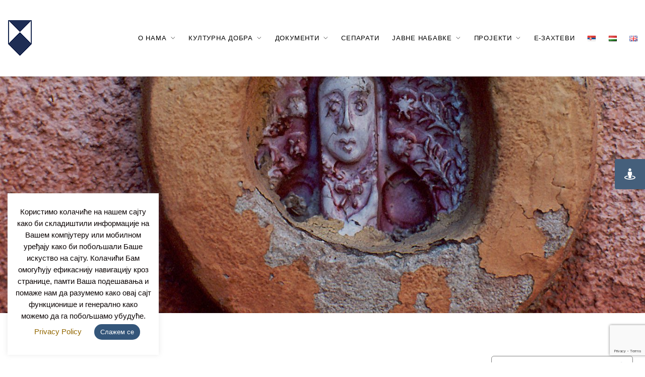

--- FILE ---
content_type: text/html; charset=UTF-8
request_url: https://www.heritage-su.org.rs/%D0%BC%D0%B5%D1%92%D1%83%D0%BE%D0%BF%D1%88%D1%82%D0%B8%D0%BD%D1%81%D0%BA%D0%B8-%D0%B7%D0%B0%D0%B2%D0%BE%D0%B4-%D0%B7%D0%B0-%D0%B7%D0%B0%D1%88%D1%82%D0%B8%D1%82%D1%83-%D1%81%D0%BF%D0%BE%D0%BC%D0%B5/
body_size: 26555
content:
<!DOCTYPE html>
<html lang="sr-RS">
<head>
<meta charset="UTF-8"/>
<meta name="apple-mobile-web-app-capable" content="yes">
<meta name="viewport" content="width=device-width, initial-scale=1, maximum-scale=1, user-scalable=0">
<link rel="profile" href="https://gmpg.org/xfn/11"/>
<link rel="pingback" href="https://www.heritage-su.org.rs/xmlrpc.php"/>
<title>МЕЂУОПШТИНСКИ ЗАВОД ЗА ЗАШТИТУ СПОМЕНИКА КУЛТУРЕ СУБОТИЦА ПРИКЉУЧИО СЕ ОБЕЛЕЖАВАЊУ ЕВРОПСКИХ ДАНА АРХЕОЛОГИЈЕ - Међуопштински завод за заштиту споменика културе</title>
<script type="text/javascript">function ctSetCookie___from_backend(c_name,value){document.cookie=c_name+"="+encodeURIComponent(value)+"; path=/; samesite=lax";}ctSetCookie___from_backend('ct_checkjs','e30254ad36b4e9f331aa92c11d6c5eae36a1e315991ea2c67a726dd28d44d5dd','0');</script>
<!-- This site is optimized with the Yoast SEO plugin v12.8 - https://yoast.com/wordpress/plugins/seo/ -->
<meta name="robots" content="max-snippet:-1, max-image-preview:large, max-video-preview:-1"/>
<link rel="canonical" href="https://www.heritage-su.org.rs/%d0%bc%d0%b5%d1%92%d1%83%d0%be%d0%bf%d1%88%d1%82%d0%b8%d0%bd%d1%81%d0%ba%d0%b8-%d0%b7%d0%b0%d0%b2%d0%be%d0%b4-%d0%b7%d0%b0-%d0%b7%d0%b0%d1%88%d1%82%d0%b8%d1%82%d1%83-%d1%81%d0%bf%d0%be%d0%bc%d0%b5/"/>
<meta property="og:locale" content="sr_RS"/>
<meta property="og:type" content="article"/>
<meta property="og:title" content="МЕЂУОПШТИНСКИ ЗАВОД ЗА ЗАШТИТУ СПОМЕНИКА КУЛТУРЕ СУБОТИЦА ПРИКЉУЧИО СЕ ОБЕЛЕЖАВАЊУ ЕВРОПСКИХ ДАНА АРХЕОЛОГИЈЕ - Међуопштински завод за заштиту споменика културе"/>
<meta property="og:description" content="https://journees-archeologie.fr/c-2022/lg-en/serbia/Home Запослени Завода су 17.06.2022. заједно са представницима општине Нови Кнежевац обишли тренутна ископавања археолошког налазишта Анка Сигет. Локалитет Сигет Анка налази се у месту Рабе у општини Нови Кнежевац, у близини границе Србије, Мађарске и Румуније. Чини га утврђено тел насеље и захвата површину од преко 20 хектара. Садржи остатке живота од раног бронзаног доба до пуног средњег века. &hellip;"/>
<meta property="og:url" content="https://www.heritage-su.org.rs/%d0%bc%d0%b5%d1%92%d1%83%d0%be%d0%bf%d1%88%d1%82%d0%b8%d0%bd%d1%81%d0%ba%d0%b8-%d0%b7%d0%b0%d0%b2%d0%be%d0%b4-%d0%b7%d0%b0-%d0%b7%d0%b0%d1%88%d1%82%d0%b8%d1%82%d1%83-%d1%81%d0%bf%d0%be%d0%bc%d0%b5/"/>
<meta property="og:site_name" content="Међуопштински завод за заштиту споменика културе"/>
<meta property="article:publisher" content="https://www.facebook.com/mzzsksubotica/?locale=sr_RS"/>
<meta property="article:section" content="Вести"/>
<meta property="article:published_time" content="2022-06-20T07:24:03+00:00"/>
<meta property="article:modified_time" content="2022-06-20T07:28:58+00:00"/>
<meta property="og:updated_time" content="2022-06-20T07:28:58+00:00"/>
<meta property="og:image" content="https://www.heritage-su.org.rs/wp-content/uploads/2022/06/DSC_3734-min-1024x683.jpg"/>
<meta property="og:image:secure_url" content="https://www.heritage-su.org.rs/wp-content/uploads/2022/06/DSC_3734-min-1024x683.jpg"/>
<meta property="og:image:width" content="1024"/>
<meta property="og:image:height" content="683"/>
<meta name="twitter:card" content="summary_large_image"/>
<meta name="twitter:description" content="https://journees-archeologie.fr/c-2022/lg-en/serbia/Home Запослени Завода су 17.06.2022. заједно са представницима општине Нови Кнежевац обишли тренутна ископавања археолошког налазишта Анка Сигет. Локалитет Сигет Анка налази се у месту Рабе у општини Нови Кнежевац, у близини границе Србије, Мађарске и Румуније. Чини га утврђено тел насеље и захвата површину од преко 20 хектара. Садржи остатке живота од раног бронзаног доба до пуног средњег века. [&hellip;]"/>
<meta name="twitter:title" content="МЕЂУОПШТИНСКИ ЗАВОД ЗА ЗАШТИТУ СПОМЕНИКА КУЛТУРЕ СУБОТИЦА ПРИКЉУЧИО СЕ ОБЕЛЕЖАВАЊУ ЕВРОПСКИХ ДАНА АРХЕОЛОГИЈЕ - Међуопштински завод за заштиту споменика културе"/>
<meta name="twitter:image" content="https://www.heritage-su.org.rs/wp-content/uploads/2022/06/DSC_3734-min-scaled.jpg"/>
<script type='application/ld+json' class='yoast-schema-graph yoast-schema-graph--main'>{"@context":"https://schema.org","@graph":[{"@type":"WebSite","@id":"https://www.heritage-su.org.rs/#website","url":"https://www.heritage-su.org.rs/","name":"\u041c\u0435\u0452\u0443\u043e\u043f\u0448\u0442\u0438\u043d\u0441\u043a\u0438 \u0437\u0430\u0432\u043e\u0434 \u0437\u0430 \u0437\u0430\u0448\u0442\u0438\u0442\u0443 \u0441\u043f\u043e\u043c\u0435\u043d\u0438\u043a\u0430 \u043a\u0443\u043b\u0442\u0443\u0440\u0435","description":"\u041c\u0417\u0417\u0421\u041a","potentialAction":{"@type":"SearchAction","target":"https://www.heritage-su.org.rs/?s={search_term_string}","query-input":"required name=search_term_string"}},{"@type":"ImageObject","@id":"https://www.heritage-su.org.rs/%d0%bc%d0%b5%d1%92%d1%83%d0%be%d0%bf%d1%88%d1%82%d0%b8%d0%bd%d1%81%d0%ba%d0%b8-%d0%b7%d0%b0%d0%b2%d0%be%d0%b4-%d0%b7%d0%b0-%d0%b7%d0%b0%d1%88%d1%82%d0%b8%d1%82%d1%83-%d1%81%d0%bf%d0%be%d0%bc%d0%b5/#primaryimage","url":"https://www.heritage-su.org.rs/wp-content/uploads/2022/06/DSC_3734-min-scaled.jpg","width":2560,"height":1707},{"@type":"WebPage","@id":"https://www.heritage-su.org.rs/%d0%bc%d0%b5%d1%92%d1%83%d0%be%d0%bf%d1%88%d1%82%d0%b8%d0%bd%d1%81%d0%ba%d0%b8-%d0%b7%d0%b0%d0%b2%d0%be%d0%b4-%d0%b7%d0%b0-%d0%b7%d0%b0%d1%88%d1%82%d0%b8%d1%82%d1%83-%d1%81%d0%bf%d0%be%d0%bc%d0%b5/#webpage","url":"https://www.heritage-su.org.rs/%d0%bc%d0%b5%d1%92%d1%83%d0%be%d0%bf%d1%88%d1%82%d0%b8%d0%bd%d1%81%d0%ba%d0%b8-%d0%b7%d0%b0%d0%b2%d0%be%d0%b4-%d0%b7%d0%b0-%d0%b7%d0%b0%d1%88%d1%82%d0%b8%d1%82%d1%83-%d1%81%d0%bf%d0%be%d0%bc%d0%b5/","inLanguage":"sr-RS","name":"\u041c\u0415\u0402\u0423\u041e\u041f\u0428\u0422\u0418\u041d\u0421\u041a\u0418 \u0417\u0410\u0412\u041e\u0414 \u0417\u0410 \u0417\u0410\u0428\u0422\u0418\u0422\u0423 \u0421\u041f\u041e\u041c\u0415\u041d\u0418\u041a\u0410 \u041a\u0423\u041b\u0422\u0423\u0420\u0415 \u0421\u0423\u0411\u041e\u0422\u0418\u0426\u0410 \u041f\u0420\u0418\u041a\u0409\u0423\u0427\u0418\u041e \u0421\u0415 \u041e\u0411\u0415\u041b\u0415\u0416\u0410\u0412\u0410\u040a\u0423 \u0415\u0412\u0420\u041e\u041f\u0421\u041a\u0418\u0425 \u0414\u0410\u041d\u0410 \u0410\u0420\u0425\u0415\u041e\u041b\u041e\u0413\u0418\u0408\u0415 - \u041c\u0435\u0452\u0443\u043e\u043f\u0448\u0442\u0438\u043d\u0441\u043a\u0438 \u0437\u0430\u0432\u043e\u0434 \u0437\u0430 \u0437\u0430\u0448\u0442\u0438\u0442\u0443 \u0441\u043f\u043e\u043c\u0435\u043d\u0438\u043a\u0430 \u043a\u0443\u043b\u0442\u0443\u0440\u0435","isPartOf":{"@id":"https://www.heritage-su.org.rs/#website"},"primaryImageOfPage":{"@id":"https://www.heritage-su.org.rs/%d0%bc%d0%b5%d1%92%d1%83%d0%be%d0%bf%d1%88%d1%82%d0%b8%d0%bd%d1%81%d0%ba%d0%b8-%d0%b7%d0%b0%d0%b2%d0%be%d0%b4-%d0%b7%d0%b0-%d0%b7%d0%b0%d1%88%d1%82%d0%b8%d1%82%d1%83-%d1%81%d0%bf%d0%be%d0%bc%d0%b5/#primaryimage"},"datePublished":"2022-06-20T07:24:03+00:00","dateModified":"2022-06-20T07:28:58+00:00","author":{"@id":"https://www.heritage-su.org.rs/#/schema/person/a4e0f6f88b23e1ff95902fcae966d3b5"}},{"@type":["Person"],"@id":"https://www.heritage-su.org.rs/#/schema/person/a4e0f6f88b23e1ff95902fcae966d3b5","name":"Jovana \u0160ukovi\u0107","image":{"@type":"ImageObject","@id":"https://www.heritage-su.org.rs/#authorlogo","url":"https://secure.gravatar.com/avatar/9a9cf5b70247d5acd32f14ba040536a0?s=96&d=mm&r=g","caption":"Jovana \u0160ukovi\u0107"},"sameAs":[]}]}</script>
<!-- / Yoast SEO plugin. -->

<link rel='dns-prefetch' href='//www.google.com'/>
<link rel='dns-prefetch' href='//cdn.jsdelivr.net'/>
<link rel='dns-prefetch' href='//s.w.org'/>
<link rel="alternate" type="application/rss+xml" title="Међуопштински завод за заштиту споменика културе &raquo; довод" href="https://www.heritage-su.org.rs/feed/"/>
<link rel="alternate" type="application/rss+xml" title="Међуопштински завод за заштиту споменика културе &raquo; довод коментара" href="https://www.heritage-su.org.rs/comments/feed/"/>
<link rel="alternate" type="application/rss+xml" title="Међуопштински завод за заштиту споменика културе &raquo; довод коментара на МЕЂУОПШТИНСКИ ЗАВОД ЗА ЗАШТИТУ СПОМЕНИКА КУЛТУРЕ СУБОТИЦА ПРИКЉУЧИО СЕ ОБЕЛЕЖАВАЊУ ЕВРОПСКИХ ДАНА АРХЕОЛОГИЈЕ" href="https://www.heritage-su.org.rs/%d0%bc%d0%b5%d1%92%d1%83%d0%be%d0%bf%d1%88%d1%82%d0%b8%d0%bd%d1%81%d0%ba%d0%b8-%d0%b7%d0%b0%d0%b2%d0%be%d0%b4-%d0%b7%d0%b0-%d0%b7%d0%b0%d1%88%d1%82%d0%b8%d1%82%d1%83-%d1%81%d0%bf%d0%be%d0%bc%d0%b5/feed/"/>
		<script type="text/javascript">window._wpemojiSettings={"baseUrl":"https:\/\/s.w.org\/images\/core\/emoji\/13.0.1\/72x72\/","ext":".png","svgUrl":"https:\/\/s.w.org\/images\/core\/emoji\/13.0.1\/svg\/","svgExt":".svg","source":{"concatemoji":"https:\/\/www.heritage-su.org.rs\/wp-includes\/js\/wp-emoji-release.min.js?ver=5.6.16"}};!function(e,a,t){var n,r,o,i=a.createElement("canvas"),p=i.getContext&&i.getContext("2d");function s(e,t){var a=String.fromCharCode;p.clearRect(0,0,i.width,i.height),p.fillText(a.apply(this,e),0,0);e=i.toDataURL();return p.clearRect(0,0,i.width,i.height),p.fillText(a.apply(this,t),0,0),e===i.toDataURL()}function c(e){var t=a.createElement("script");t.src=e,t.defer=t.type="text/javascript",a.getElementsByTagName("head")[0].appendChild(t)}for(o=Array("flag","emoji"),t.supports={everything:!0,everythingExceptFlag:!0},r=0;r<o.length;r++)t.supports[o[r]]=function(e){if(!p||!p.fillText)return!1;switch(p.textBaseline="top",p.font="600 32px Arial",e){case"flag":return s([127987,65039,8205,9895,65039],[127987,65039,8203,9895,65039])?!1:!s([55356,56826,55356,56819],[55356,56826,8203,55356,56819])&&!s([55356,57332,56128,56423,56128,56418,56128,56421,56128,56430,56128,56423,56128,56447],[55356,57332,8203,56128,56423,8203,56128,56418,8203,56128,56421,8203,56128,56430,8203,56128,56423,8203,56128,56447]);case"emoji":return!s([55357,56424,8205,55356,57212],[55357,56424,8203,55356,57212])}return!1}(o[r]),t.supports.everything=t.supports.everything&&t.supports[o[r]],"flag"!==o[r]&&(t.supports.everythingExceptFlag=t.supports.everythingExceptFlag&&t.supports[o[r]]);t.supports.everythingExceptFlag=t.supports.everythingExceptFlag&&!t.supports.flag,t.DOMReady=!1,t.readyCallback=function(){t.DOMReady=!0},t.supports.everything||(n=function(){t.readyCallback()},a.addEventListener?(a.addEventListener("DOMContentLoaded",n,!1),e.addEventListener("load",n,!1)):(e.attachEvent("onload",n),a.attachEvent("onreadystatechange",function(){"complete"===a.readyState&&t.readyCallback()})),(n=t.source||{}).concatemoji?c(n.concatemoji):n.wpemoji&&n.twemoji&&(c(n.twemoji),c(n.wpemoji)))}(window,document,window._wpemojiSettings);</script>
		<style type="text/css">img.wp-smiley,img.emoji{display:inline!important;border:none!important;box-shadow:none!important;height:1em!important;width:1em!important;margin:0 .07em!important;vertical-align:-.1em!important;background:none!important;padding:0!important}</style>
	<link rel='stylesheet' id='wp-block-library-css' href='https://www.heritage-su.org.rs/wp-includes/css/dist/block-library/style.min.css?ver=5.6.16' type='text/css' media='all'/>
<link rel='stylesheet' id='hashbar-block-style-css-css' href='https://www.heritage-su.org.rs/wp-content/plugins/hashbar-wp-notification-bar/blocks/dist/blocks.style.build.css' type='text/css' media='all'/>
<link rel='stylesheet' id='contact-form-7-css' href='https://www.heritage-su.org.rs/wp-content/plugins/contact-form-7/includes/css/styles.css?ver=5.3.2' type='text/css' media='all'/>
<link rel='stylesheet' id='cookie-law-info-css' href='https://www.heritage-su.org.rs/wp-content/plugins/cookie-law-info/public/css/cookie-law-info-public.css?ver=1.9.3' type='text/css' media='all'/>
<link rel='stylesheet' id='cookie-law-info-gdpr-css' href='https://www.heritage-su.org.rs/wp-content/plugins/cookie-law-info/public/css/cookie-law-info-gdpr.css?ver=1.9.3' type='text/css' media='all'/>
<link rel='stylesheet' id='material-design-iconic-font-css' href='https://www.heritage-su.org.rs/wp-content/plugins/hashbar-wp-notification-bar/css/material-design-iconic-font.min.css?ver=5.6.16' type='text/css' media='all'/>
<link rel='stylesheet' id='hashbar-notification-bar-css' href='https://www.heritage-su.org.rs/wp-content/plugins/hashbar-wp-notification-bar/css/notification-bar.css?ver=5.6.16' type='text/css' media='all'/>
<link rel='stylesheet' id='bwg_fonts-css' href='https://www.heritage-su.org.rs/wp-content/plugins/photo-gallery/css/bwg-fonts/fonts.css?ver=0.0.1' type='text/css' media='all'/>
<link rel='stylesheet' id='sumoselect-css' href='https://www.heritage-su.org.rs/wp-content/plugins/photo-gallery/css/sumoselect.min.css?ver=3.0.3' type='text/css' media='all'/>
<link rel='stylesheet' id='mCustomScrollbar-css' href='https://www.heritage-su.org.rs/wp-content/plugins/photo-gallery/css/jquery.mCustomScrollbar.min.css?ver=1.5.66' type='text/css' media='all'/>
<link rel='stylesheet' id='bwg_googlefonts-css' href='https://fonts.googleapis.com/css?family=Ubuntu&#038;subset=greek,latin,greek-ext,vietnamese,cyrillic-ext,latin-ext,cyrillic' type='text/css' media='all'/>
<link rel='stylesheet' id='bwg_frontend-css' href='https://www.heritage-su.org.rs/wp-content/plugins/photo-gallery/css/styles.min.css?ver=1.5.66' type='text/css' media='all'/>
<link rel='stylesheet' id='rs-plugin-settings-css' href='https://www.heritage-su.org.rs/wp-content/plugins/revslider/public/assets/css/rs6.css?ver=6.1.2' type='text/css' media='all'/>
<style id='rs-plugin-settings-inline-css' type='text/css'>#rs-demo-id{}</style>
<link rel='stylesheet' id='xtender-style-css' href='https://www.heritage-su.org.rs/wp-content/plugins/xtender/assets/front/css/xtender.css?ver=1.3.1' type='text/css' media='all'/>
<link rel='stylesheet' id='arte-style-css' href='https://www.heritage-su.org.rs/wp-content/themes/arte/style.css?ver=1.2.7.6' type='text/css' media='all'/>
<style id='arte-style-inline-css' type='text/css'>body{font-weight:normal;font-size:.9375rem}h1,.h1{font-family:'Playfair Display';font-weight:normal;font-size:3.09375rem;letter-spacing:-.05em}@media (min-width:768px){h1,.h1{font-size:4.125rem}}h2,.h2,.woocommerce.single .product[id] .product_title{font-family:'Playfair Display';font-weight:normal;text-transform:none;font-size:3.25rem;letter-spacing:-.04em}h3,.h3{font-family:'Montserrat';font-weight:normal;text-transform:uppercase;font-size:1.875rem}h4,.h4{font-family:'Montserrat';font-weight:300;text-transform:uppercase;font-size:1.25rem;letter-spacing:.15em}h5,.h5,body.woocommerce h2.woocommerce-loop-product__title.woocommerce-loop-product__title,.woocommerce-tabs .tabs>li>a{font-family:'Playfair Display';font-weight:normal;text-transform:capitalize;font-size:1.25rem}h6,.h6{font-family:'Playfair Display';font-weight:normal;text-transform:none;font-size:1rem}blockquote,blockquote p,.pullquote,.blockquote,.text-blockquote{font-family:'Playfair Display';font-weight:normal;font-style:italic;text-transform:none;font-size:1.4375rem}blockquote cite{}.ct-main-navigation,input[type="text"],input[type="email"],input[type="name"],textarea,select,.product_meta{font-weight:normal;text-transform:uppercase;font-size:.75rem;letter-spacing:.06em}input[type="submit"],button{}h1 small,h2 small,h3 small,h4 small{}.font-family--h1{font-family:'Playfair Display'},.font-family--h2{font-family:'Playfair Display'},.font-family--h3{font-family:'Montserrat'}#reviews .comment-text .star-rating,#reviews .comment-reply-title{font-family:'Montserrat'}.xtd-recent-posts__post__title{font-family:'Playfair Display';font-weight:normal;text-transform:none;font-size:1rem}.sub-menu a,.children a{font-weight:normal}#footer .widget-title{font-weight:normal;text-transform:uppercase}table thead th{font-family:'Playfair Display';font-weight:normal;text-transform:capitalize}.btn,.wcs-more.wcs-btn--action,.vc_general.vc_btn3.vc_btn3,.button{font-weight:normal;text-transform:uppercase}.ct-header__main-heading small,.special-title em:first-child,.wcs-timetable--carousel .wcs-class__timestamp .date-day{font-family:'Playfair Display';font-weight:normal;font-style:italic}.ct-vc-text-separator{font-family:'Playfair Display';font-weight:normal}.wcs-timetable--week .wcs-class__title,.wcs-timetable--agenda .wcs-class__title{font-family:'Montserrat'}.xtd-gmap-info{font-weight:normal;font-size:.9375rem}.xtd-timeline__item::before{font-family:'Montserrat';font-weight:300;text-transform:uppercase;font-size:1.25rem;letter-spacing:.15em}body{background-color:rgba(255,255,255,1);color:rgba(0,0,0,1)}h1,.h1{color:rgba(0,0,0,1)}h2,.h2{color:rgba(0,0,0,1)}h3,.h3{color:rgba(69,95,123,1)}h4,.h4{color:rgba(69,95,123,1)}h5,.h5{color:rgba(51,51,51,1)}h6,.h6{color:rgba(51,51,51,1)}a{color:rgba(51,51,51,1)}a:hover{color:rgba(51,51,51,.75)}.ct-content{border-color:rgba(0,0,0,.15)}input[type="text"],input[type="search"],input[type="password"],input[type="email"],input[type="number"],input[type="url"],input[type="date"],input[type="tel"],select,textarea,.form-control{border:1px solid rgba(0,0,0,.25);background-color:rgba(255,255,255,1);color:rgba(0,0,0,1)}input[type="text"]:focus,input[type="search"]:focus,input[type="password"]:focus,input[type="email"]:focus,input[type="number"]:focus,input[type="url"]:focus,input[type="date"]:focus,input[type="tel"]:focus,select:focus,textarea:focus,.form-control:focus{color:rgba(0,0,0,1);border-color:rgba(0,0,0,.4);background-color:rgba(0,0,0,.05)}select{background-image:url([data-uri])!important}::-webkit-input-placeholder{color:rgba(0,0,0,.6)!important}::-moz-placeholder{color:rgba(0,0,0,.6)!important}:-ms-input-placeholder{color:rgba(0,0,0,.6)!important}:-moz-placeholder{color:rgba(0,0,0,.6)!important}::placeholder{color:rgba(0,0,0,.6)!important}pre{color:rgba(0,0,0,1)}input[type="submit"],input[type="button"],button,.btn-primary,.vc_general.vc_btn3.vc_btn3.vc_btn3-style-btn-primary{background-color:rgba(69,95,123,1);color:rgba(255,255,255,1);border-color:rgba(69,95,123,1)}input[type="submit"]:hover,input[type="submit"]:active,input[type="button"]:hover,input[type="button"]:active,button:hover,button:active,.btn-primary:hover,.btn-primary:active,.btn-primary:active:hover,.vc_btn3.vc_btn3.vc_btn3-style-btn-primary:hover,.vc_general.vc_btn3.vc_btn3.vc_btn3-style-btn-outline-primary:hover{background-color:#314b67;border-color:#314b67}.btn-link,.vc_general.vc_btn3.vc_btn3-style-btn-link{color:rgba(69,95,123,1)}.btn-link:hover,.vc_general.vc_btn3.vc_btn3-style-btn-link:hover{color:#314b67}.btn-link::after,.vc_general.vc_btn3.vc_btn3-style-btn-link::after{background-color:rgba(69,95,123,1);color:rgba(255,255,255,1)}.btn-link:hover::after{background-color:#314b67}.btn-outline-primary,.vc_general.vc_btn3.vc_btn3.vc_btn3-style-btn-outline-primary{border-color:rgba(69,95,123,1);color:rgba(69,95,123,1)}.btn-outline-primary:active,.btn-outline-primary:hover,.btn-outline-primary:hover:active,.btn-outline-primary:focus,.btn-outline-primary:disabled,.btn-outline-primary:disabled:hover,.vc_general.vc_btn3.vc_btn3.vc_btn3-style-btn-outline-primary:hover{border-color:rgba(69,95,123,1);background-color:rgba(69,95,123,1);color:rgba(255,255,255,1)}.color-primary,.color--primary{color:rgba(69,95,123,1)}.color-primary-inverted,.color--primary-inverted{color:rgba(255,255,255,1)}.color-primary--hover{color:#314b67}.color-text,.color--text{color:rgba(0,0,0,1)}.color-text-inverted,.color--text-inverted{color:rgba(255,255,255,1)}.color-bg,.vc_single_image-wrapper.ct-lightbox-video,.color--bg{color:rgba(255,255,255,1)}.color-bg-inverted,.color--bg-inverted{color:rgba(0,0,0,1)}.color--h1{color:rgba(0,0,0,1)}.color--h2{color:rgba(0,0,0,1)}.color--h3{color:rgba(69,95,123,1)}.color--h4{color:rgba(69,95,123,1)}.color-bg-bg,.bg-color--bg{background-color:rgba(255,255,255,1)}.color-bg-bg--75,.bg-color--bg-75{background-color:rgba(255,255,255,.75)}.color-bg-primary,.bg-color--primary{background-color:rgba(69,95,123,1)}.color-bg-text,.bg-color--test{background-color:rgba(0,0,0,1)}.special-title::after{border-color:rgba(69,95,123,1)}.ct-header{color:rgba(0,0,0,1);background-color:rgba(255,255,255,.95)}@media (min-width:576px){.ct-header{background-color:rgba(255,255,255,0)}}.ct-header__logo-nav a{color:rgba(0,0,0,1)}.ct-header__logo-nav a:hover{color:rgba(0,0,0,.65)}.ct-menu--inverted .ct-header__wrapper:not(.ct-header__wrapper--stuck) .ct-header__logo-nav ul:not(.sub-menu) > li > a{color:rgba(255,255,255,1)}.ct-menu--inverted .ct-header__wrapper:not(.ct-header__wrapper--stuck) .ct-header__logo-nav ul:not(.sub-menu) > li > a:hover{color:rgba(255,255,255,.85)}.ct-header__logo-nav .current-menu-ancestor>a,.ct-header__logo-nav .current-menu-parent>a,.ct-header__logo-nav .current-menu-item>a,.ct-header__logo-nav .current-page-parent>a,.ct-header__logo-nav .current_page_parent>a,.ct-header__logo-nav .current_page_ancestor>a,.ct-header__logo-nav .current-page-ancestor>a,.ct-header__logo-nav .current_page_item>a{color:rgba(69,95,123,1)}#ct-main-nav::before{background-color:rgba(255,255,255,.9)}.ct-main-navigation .sub-menu,.ct-main-navigation .children{background-color:rgba(255,255,255,1)}.ct-main-navigation .sub-menu a,.ct-main-navigation .children a{color:rgba(0,0,0,1)}.ct-main-navigation .sub-menu a:hover,.ct-main-navigation .children a:hover{color:rgba(69,95,123,1)}.ct-header__wrapper--stuck{background-color:rgba(255,255,255,.98)}.color-primary,.wpml-switcher .active,#ct-header__hero-navigator>a,.section-bullets,.special-title small:last-child,#ct-scroll-top{color:rgba(69,95,123,1)}.ct-layout--without-slider .ct-header__hero{color:rgba(0,0,0,1)}.ct-hero--without-image .ct-header__hero::after{background-color:rgba(246,246,246,1)}.ct-header__main-heading small,.ct-header__main-heading span,.ct-header__main-heading-excerpt{color:rgba(69,95,123,1)}.ct-header__main-heading-title h1,.ct-header__main-heading-title .h1{color:rgba(0,0,0,1)}.img-frame-small,.img-frame-large{background-color:rgba(255,255,255,1);border-color:rgba(255,255,255,1)}h1 small,h2 small,h3 small,h4 small{color:rgba(69,95,123,1)}.ct-social-box .fa-boxed.fa-envelope{color:rgba(255,255,255,1)}.ct-social-box .fa-boxed.fa-envelope::after{background-color:rgba(69,95,123,1)}h4.media-heading{color:rgba(69,95,123,1)}.comment-reply-link,.btn-outline-primary{color:rgba(69,95,123,1);border-color:rgba(69,95,123,1)}.comment-reply-link:hover,.btn-outline-primary:hover,.btn-outline-primary:hover:active,.btn-outline-primary:active{background-color:rgba(69,95,123,1);color:rgba(255,255,255,1);border-color:rgba(69,95,123,1)}.media.comment{border-color:rgba(0,0,0,.125)}.ct-posts .ct-post.format-quote .ct-post__content{background-color:rgba(69,95,123,1)}.ct-posts .ct-post.format-quote blockquote,.ct-posts .ct-post.format-quote blockquote cite,.ct-posts .ct-post.format-quote blockquote cite::before{color:rgba(255,255,255,1)}.ct-posts .ct-post.format-link{border-color:rgba(0,0,0,.125)}.pagination .current{color:rgba(255,255,255,1)}.pagination .nav-links .current::before{background-color:rgba(69,95,123,1)}.pagination .current{color:rgba(255,255,255,1)}.pagination a{color:#314b67}.pagination .nav-links .prev,.pagination .nav-links .next{border-color:rgba(69,95,123,1)}.ct-sidebar .widget_archive,.ct-sidebar .widget_categories{color:rgba(0,0,0,.35)}.ct-sidebar ul li::before{color:rgba(0,0,0,1)}.ct-sidebar .sidebar-widget .widget-title::after{border-color:rgba(0,0,0,1)}.ct-sidebar .sidebar-widget .widget-title,.ct-sidebar .sidebar-widget .widget-title a{color:rgba(69,95,123,1)}.ct-sidebar .sidebar-widget.widget_tag_cloud .tag{color:rgba(255,255,255,1)}.ct-sidebar .sidebar-widget.widget_tag_cloud .tag::before{background-color:rgba(0,0,0,1)}.ct-sidebar .sidebar-widget.widget_tag_cloud .tag.x-large::before{background-color:rgba(69,95,123,1)}#wp-calendar thead th,#wp-calendar tbody td{border-color:rgba(0,0,0,.125)}.ct-footer{background-color:rgba(1,1,0,1);color:rgba(167,167,167,1)}.ct-footer a{color:rgba(255,255,255,1)}.ct-footer .widget-title{color:rgba(255,255,255,1)}blockquote,blockquote cite::before,q,q cite::before{color:rgba(69,95,123,1)}blockquote cite,q site{color:rgba(0,0,0,1)}table{border-color:rgba(0,0,0,.15)}table thead th{color:rgba(69,95,123,1)}.ct-vc-recent-news-post{border-color:rgba(0,0,0,.125)}.ct-vc-recent-news-post .ti-calendar{color:rgba(69,95,123,1)}.ct-vc-services-carousel__item-title{color:rgba(69,95,123,1)}.ct-vc-services-carousel__item{background-color:rgba(255,255,255,1)}.wcs-timetable--week .wcs-class__title,.wcs-timetable--agenda .wcs-class__title,.wcs-timetable--compact-list .wcs-class__title{color:rgba(51,51,51,1)}.wcs-timetable--carousel .wcs-class__title{color:rgba(51,51,51,1)!important}.wcs-timetable__carousel .wcs-class__title::after,.wcs-timetable__carousel .owl-prev,.wcs-timetable__carousel .owl-next{border-color:rgba(69,95,123,1);color:rgba(69,95,123,1)}.wcs-timetable--carousel .wcs-class__title small{color:rgba(0,0,0,1)}body .wcs-timetable--carousel .wcs-btn--action{background-color:rgba(69,95,123,1);color:rgba(255,255,255,1)}body .wcs-timetable--carousel .wcs-btn--action:hover{background-color:#314b67;color:rgba(255,255,255,1)}.wcs-timetable__container .wcs-filters__filter-wrapper:hover{color:rgba(69,95,123,1)!important}.wcs-timetable--compact-list .wcs-day__wrapper{background-color:rgba(69,95,123,.8);color:rgba(255,255,255,1)}.wcs-timetable__week,.wcs-timetable__week .wcs-day,.wcs-timetable__week .wcs-class,.wcs-timetable__week .wcs-day__title{border-color:rgba(0,0,0,.125)}.wcs-timetable__week .wcs-class{background-color:rgba(255,255,255,1)}.wcs-timetable__week .wcs-day__title,.wcs-timetable__week .wcs-class__instructors::before{color:rgba(69,95,123,1)!important}.wcs-timetable__week .wcs-day__title::before{background-color:rgba(0,0,0,1)}.wcs-timetable__week .wcs-class__title::after{color:rgba(255,255,255,1);background-color:rgba(69,95,123,1)}.wcs-filters__title{color:rgba(69,95,123,1)!important}.xtd-carousel-mini,.xtd-carousel-mini .owl-image-link:hover::after{color:rgba(69,95,123,1)!important}.xtd-carousel-mini .onclick-video_link a::before{background-color:rgba(69,95,123,.85)}.xtd-carousel-mini .onclick-video_link a::after{color:rgba(255,255,255,1)}.xtd-carousel-mini .onclick-video_link a:hover::after{background-color:rgba(69,95,123,.98)}.wcs-modal:not(.wcs-modal--large) .wcs-modal__title,.wcs-modal:not(.wcs-modal--large) .wcs-modal__close{color:rgba(255,255,255,1)}.wcs-modal:not(.wcs-modal--large) .wcs-btn--action.wcs-btn--action{background-color:rgba(69,95,123,1);color:rgba(255,255,255,1)}.wcs-modal:not(.wcs-modal--large) .wcs-btn--action.wcs-btn--action:hover{background-color:#314b67;color:rgba(255,255,255,1)}.wcs-timetable--agenda .wcs-timetable__agenda-data .wcs-class__duration::after{border-color:rgba(69,95,123,1)}.wcs-timetable--agenda .wcs-timetable__agenda-data .wcs-class__time,.wcs-timetable--compact-list .wcs-class__time{color:rgba(0,0,0,.75)}.wcs-modal:not(.wcs-modal--large),div.pp_overlay.pp_overlay{background-color:rgba(69,95,123,.97)!important}.mfp-bg{background-color:rgba(255,255,255,.95)!important}.owl-image-link::before{color:rgba(255,255,255,1)}.owl-nav .owl-prev::before,.owl-nav .owl-next::after,.owl-dots{color:rgba(69,95,123,1)!important}.xtd-ninja-modal-container{background-color:rgba(255,255,255,1)}.xtd-recent-posts__post__date::before{color:rgba(69,95,123,1)}.xtd-gmap-info{background-color:rgba(255,255,255,1);color:rgba(0,0,0,1)}.fa-boxed{background-color:rgba(69,95,123,1);color:rgba(255,255,255,1)}.xtd-timeline__item::before{color:rgba(69,95,123,1)}.xtd-timeline__item::after{background-color:rgba(69,95,123,1)}.xtd-offset-frame::before{color:rgba(69,95,123,1)}.xtd-timeline::before{border-color:rgba(69,95,123,1)}.ct-layout--fixed .container-fluid{max-width:1366px}@media (min-width:1367px){.bullets-container,#ct-header__hero-navigator{display:block}}.ct-header{padding:1.25rem 0 1.25rem}@media (min-width:768px){.ct-header__hero{min-height:313.33333333333px}}@media (min-width:992px){.ct-header__hero{min-height:391.66666666667px}}@media (min-width:1200px){.ct-header__hero{min-height:470px}}.ct-header__main-heading .container-fluid{flex-basis:1366px;-webkit-flex-basis:1366px;-moz-flex-basis:1366px}.ct-header__main-heading-title{padding-top:3.125rem;padding-bottom:3.125rem}.ct-header__hero::before{background-image:url(https://www.heritage-su.org.rs/wp-content/uploads/2019/12/cropped-0002-si.jpg)}</style>
<link rel='stylesheet' id='wpdreams-asl-basic-css' href='https://www.heritage-su.org.rs/wp-content/plugins/ajax-search-lite/css/style.basic.css?ver=4.8.6' type='text/css' media='all'/>
<link rel='stylesheet' id='wpdreams-ajaxsearchlite-css' href='https://www.heritage-su.org.rs/wp-content/plugins/ajax-search-lite/css/style-simple-red.css?ver=4.8.6' type='text/css' media='all'/>
<!--[if lt IE 9]>
<link rel='stylesheet' id='vc_lte_ie9-css'  href='https://www.heritage-su.org.rs/wp-content/plugins/js_composer/assets/css/vc_lte_ie9.min.css?ver=6.0.5' type='text/css' media='screen' />
<![endif]-->
<link rel='stylesheet' id='bfa-font-awesome-css' href='//cdn.jsdelivr.net/fontawesome/4.7.0/css/font-awesome.min.css?ver=4.7.0' type='text/css' media='all'/>
<link rel='stylesheet' id='cf7cf-style-css' href='https://www.heritage-su.org.rs/wp-content/plugins/cf7-conditional-fields/style.css?ver=1.9.14' type='text/css' media='all'/>
<script type='text/javascript' src='https://www.heritage-su.org.rs/wp-includes/js/jquery/jquery.min.js?ver=3.5.1' id='jquery-core-js'></script>
<script type='text/javascript' src='https://www.heritage-su.org.rs/wp-includes/js/jquery/jquery-migrate.min.js?ver=3.3.2' id='jquery-migrate-js'></script>
<script type='text/javascript' id='ct_public-js-extra'>//<![CDATA[
var ctPublic={"_ajax_nonce":"0439a5b47f","_ajax_url":"https:\/\/www.heritage-su.org.rs\/wp-admin\/admin-ajax.php"};
//]]></script>
<script type='text/javascript' src='https://www.heritage-su.org.rs/wp-content/plugins/cleantalk-spam-protect/js/apbct-public.min.js?ver=5.154' id='ct_public-js'></script>
<script type='text/javascript' src='https://www.heritage-su.org.rs/wp-content/plugins/cleantalk-spam-protect/js/cleantalk-modal.min.js?ver=5.154' id='cleantalk-modal-js'></script>
<script type='text/javascript' id='ct_nocache-js-extra'>//<![CDATA[
var ctNocache={"ajaxurl":"https:\/\/www.heritage-su.org.rs\/wp-admin\/admin-ajax.php","info_flag":"","set_cookies_flag":"","blog_home":"https:\/\/www.heritage-su.org.rs\/"};
//]]></script>
<script type='text/javascript' src='https://www.heritage-su.org.rs/wp-content/plugins/cleantalk-spam-protect/js/cleantalk_nocache.min.js?ver=5.154' id='ct_nocache-js'></script>
<script type='text/javascript' id='cookie-law-info-js-extra'>//<![CDATA[
var Cli_Data={"nn_cookie_ids":[],"cookielist":[],"ccpaEnabled":"","ccpaRegionBased":"","ccpaBarEnabled":"","ccpaType":"gdpr","js_blocking":"","custom_integration":"","triggerDomRefresh":""};var cli_cookiebar_settings={"animate_speed_hide":"500","animate_speed_show":"500","background":"#ffffff","border":"#b1a6a6c2","border_on":"","button_1_button_colour":"#34567a","button_1_button_hover":"#2a4562","button_1_link_colour":"#ffffff","button_1_as_button":"1","button_1_new_win":"","button_2_button_colour":"#333","button_2_button_hover":"#292929","button_2_link_colour":"#444","button_2_as_button":"","button_2_hidebar":"","button_3_button_colour":"#000","button_3_button_hover":"#000000","button_3_link_colour":"#fff","button_3_as_button":"1","button_3_new_win":"","button_4_button_colour":"#000","button_4_button_hover":"#000000","button_4_link_colour":"#936700","button_4_as_button":"","font_family":"inherit","header_fix":"","notify_animate_hide":"","notify_animate_show":"1","notify_div_id":"#cookie-law-info-bar","notify_position_horizontal":"right","notify_position_vertical":"bottom","scroll_close":"","scroll_close_reload":"","accept_close_reload":"","reject_close_reload":"","showagain_tab":"","showagain_background":"#fff","showagain_border":"#000","showagain_div_id":"#cookie-law-info-again","showagain_x_position":"100px","text":"#0a0202","show_once_yn":"","show_once":"10000","logging_on":"","as_popup":"","popup_overlay":"1","bar_heading_text":"","cookie_bar_as":"widget","popup_showagain_position":"bottom-right","widget_position":"left"};var log_object={"ajax_url":"https:\/\/www.heritage-su.org.rs\/wp-admin\/admin-ajax.php"};
//]]></script>
<script type='text/javascript' src='https://www.heritage-su.org.rs/wp-content/plugins/cookie-law-info/public/js/cookie-law-info-public.js?ver=1.9.3' id='cookie-law-info-js'></script>
<script type='text/javascript' src='https://www.heritage-su.org.rs/wp-content/plugins/hashbar-wp-notification-bar/js/main.js?ver=5.6.16' id='hashbar-main-js-js'></script>
<script type='text/javascript' src='https://www.heritage-su.org.rs/wp-content/plugins/photo-gallery/js/jquery.sumoselect.min.js?ver=3.0.3' id='sumoselect-js'></script>
<script type='text/javascript' src='https://www.heritage-su.org.rs/wp-content/plugins/photo-gallery/js/jquery.mobile.min.js?ver=1.4.5' id='jquery-mobile-js'></script>
<script type='text/javascript' src='https://www.heritage-su.org.rs/wp-content/plugins/photo-gallery/js/jquery.mCustomScrollbar.concat.min.js?ver=1.5.66' id='mCustomScrollbar-js'></script>
<script type='text/javascript' src='https://www.heritage-su.org.rs/wp-content/plugins/photo-gallery/js/jquery.fullscreen-0.4.1.min.js?ver=0.4.1' id='jquery-fullscreen-js'></script>
<script type='text/javascript' id='bwg_frontend-js-extra'>//<![CDATA[
var bwg_objectsL10n={"bwg_field_required":"field is required.","bwg_mail_validation":"\u041e\u0432\u043e \u043d\u0438\u0458\u0435 \u0432\u0430\u043b\u0438\u0434\u043d\u0430 \u0435\u043c\u0430\u0438\u043b \u0430\u0434\u0440\u0435\u0441\u0430. ","bwg_search_result":"\u041d\u0435 \u043f\u043e\u0441\u0442\u043e\u0458\u0435 \u0441\u043b\u0438\u043a\u0435 \u043a\u043e\u0458\u0435 \u043e\u0434\u0433\u043e\u0432\u0430\u0440\u0430\u0458\u0443 \u0412\u0430\u0448\u043e\u0458 \u043f\u0440\u0435\u0442\u0440\u0430\u0437\u0438.","bwg_select_tag":"Select Tag","bwg_order_by":"Order By","bwg_search":"\u0422\u0440\u0430\u0436\u0438","bwg_show_ecommerce":"Show Ecommerce","bwg_hide_ecommerce":"Hide Ecommerce","bwg_show_comments":"\u041f\u0440\u0438\u043a\u0430\u0437\u0430\u0442\u0438 \u043a\u043e\u043c\u0435\u043d\u0442\u0430\u0440\u0435","bwg_hide_comments":"\u0421\u0430\u043a\u0440\u0438\u0458 \u043a\u043e\u043c\u0435\u043d\u0442\u0430\u0440\u0435","bwg_restore":"\u0412\u0440\u0430\u0442\u0438","bwg_maximize":"\u041c\u0430\u043a\u0441\u0438\u043c\u0430\u043b\u043d\u0430 \u0432\u0435\u043b\u0438\u0447\u0438\u043d\u0430","bwg_fullscreen":"\u0426\u0435\u043e \u0435\u043a\u0440\u0430\u043d","bwg_exit_fullscreen":"\u0418\u0437\u0430\u0452\u0438 \u0438\u0437 \u0446\u0435\u043b\u043e\u0433 \u0435\u043a\u0440\u0430\u043d\u0430","bwg_search_tag":"SEARCH...","bwg_tag_no_match":"No tags found","bwg_all_tags_selected":"All tags selected","bwg_tags_selected":"tags selected","play":"\u041f\u0443\u0441\u0442\u0438","pause":"\u041f\u0430\u0443\u0437\u0430","is_pro":"","bwg_play":"\u041f\u0443\u0441\u0442\u0438","bwg_pause":"\u041f\u0430\u0443\u0437\u0430","bwg_hide_info":"\u0421\u0430\u043a\u0440\u0438\u0458 \u0438\u043d\u0444\u043e","bwg_show_info":"\u041f\u0440\u0438\u043a\u0430\u0436\u0438 \u0438\u043d\u0444\u043e","bwg_hide_rating":"\u0421\u0430\u043a\u0440\u0438\u0458 \u0440\u0435\u0458\u0442\u0438\u043d\u0433","bwg_show_rating":"\u041f\u0440\u0438\u043a\u0430\u0436\u0438 \u0440\u0435\u0458\u0442\u0438\u043d\u0433","ok":"Ok","cancel":"Cancel","select_all":"Select all","lazy_load":"0","lazy_loader":"https:\/\/www.heritage-su.org.rs\/wp-content\/plugins\/photo-gallery\/images\/ajax_loader.png","front_ajax":"0"};
//]]></script>
<script type='text/javascript' src='https://www.heritage-su.org.rs/wp-content/plugins/photo-gallery/js/scripts.min.js?ver=1.5.66' id='bwg_frontend-js'></script>
<script type='text/javascript' src='https://www.heritage-su.org.rs/wp-content/plugins/revslider/public/assets/js/revolution.tools.min.js?ver=6.0' id='tp-tools-js'></script>
<script type='text/javascript' src='https://www.heritage-su.org.rs/wp-content/plugins/revslider/public/assets/js/rs6.min.js?ver=6.1.2' id='revmin-js'></script>
<script type='text/javascript' src='https://maps.googleapis.com/maps/api/js?key=AIzaSyArPwtdP09w4OeKGuRDjZlGkUshNh180z8' id='curly-google-maps-js'></script>
<script type='text/javascript' src='https://www.heritage-su.org.rs/wp-content/plugins/xtender/dev/libs/gmaps3/gmap3.min.js' id='curly-gmaps3-js'></script>
<link rel="https://api.w.org/" href="https://www.heritage-su.org.rs/wp-json/"/><link rel="alternate" type="application/json" href="https://www.heritage-su.org.rs/wp-json/wp/v2/posts/11954"/><link rel="EditURI" type="application/rsd+xml" title="RSD" href="https://www.heritage-su.org.rs/xmlrpc.php?rsd"/>
<link rel="wlwmanifest" type="application/wlwmanifest+xml" href="https://www.heritage-su.org.rs/wp-includes/wlwmanifest.xml"/> 
<meta name="generator" content="WordPress 5.6.16"/>
<link rel='shortlink' href='https://www.heritage-su.org.rs/?p=11954'/>
<link rel="alternate" type="application/json+oembed" href="https://www.heritage-su.org.rs/wp-json/oembed/1.0/embed?url=https%3A%2F%2Fwww.heritage-su.org.rs%2F%25d0%25bc%25d0%25b5%25d1%2592%25d1%2583%25d0%25be%25d0%25bf%25d1%2588%25d1%2582%25d0%25b8%25d0%25bd%25d1%2581%25d0%25ba%25d0%25b8-%25d0%25b7%25d0%25b0%25d0%25b2%25d0%25be%25d0%25b4-%25d0%25b7%25d0%25b0-%25d0%25b7%25d0%25b0%25d1%2588%25d1%2582%25d0%25b8%25d1%2582%25d1%2583-%25d1%2581%25d0%25bf%25d0%25be%25d0%25bc%25d0%25b5%2F"/>
<link rel="alternate" type="text/xml+oembed" href="https://www.heritage-su.org.rs/wp-json/oembed/1.0/embed?url=https%3A%2F%2Fwww.heritage-su.org.rs%2F%25d0%25bc%25d0%25b5%25d1%2592%25d1%2583%25d0%25be%25d0%25bf%25d1%2588%25d1%2582%25d0%25b8%25d0%25bd%25d1%2581%25d0%25ba%25d0%25b8-%25d0%25b7%25d0%25b0%25d0%25b2%25d0%25be%25d0%25b4-%25d0%25b7%25d0%25b0-%25d0%25b7%25d0%25b0%25d1%2588%25d1%2582%25d0%25b8%25d1%2582%25d1%2583-%25d1%2581%25d0%25bf%25d0%25be%25d0%25bc%25d0%25b5%2F&#038;format=xml"/>
<!-- Global site tag (gtag.js) - Google Analytics -->
<script async src="https://www.googletagmanager.com/gtag/js?id=UA-168115663-1"></script>
<script>window.dataLayer=window.dataLayer||[];function gtag(){dataLayer.push(arguments);}gtag('js',new Date());gtag('config','UA-168115663-1');</script>                <link href='//fonts.googleapis.com/css?family=Open+Sans' rel='stylesheet' type='text/css'>
                			<script type="text/javascript">var cli_flush_cache=true;</script>
<meta name="generator" content="Powered by WPBakery Page Builder - drag and drop page builder for WordPress."/>
<meta name="generator" content="Powered by Slider Revolution 6.1.2 - responsive, Mobile-Friendly Slider Plugin for WordPress with comfortable drag and drop interface."/>
                <style type="text/css">@font-face{font-family:'aslsicons2';src:url(https://www.heritage-su.org.rs/wp-content/plugins/ajax-search-lite/css/fonts/icons2.eot);src:url(https://www.heritage-su.org.rs/wp-content/plugins/ajax-search-lite/css/fonts/icons2.eot?#iefix) format('embedded-opentype') , url(https://www.heritage-su.org.rs/wp-content/plugins/ajax-search-lite/css/fonts/icons2.woff2) format('woff2') , url(https://www.heritage-su.org.rs/wp-content/plugins/ajax-search-lite/css/fonts/icons2.woff) format('woff') , url(https://www.heritage-su.org.rs/wp-content/plugins/ajax-search-lite/css/fonts/icons2.ttf) format('truetype') , url(https://www.heritage-su.org.rs/wp-content/plugins/ajax-search-lite/css/fonts/icons2.svg#icons) format('svg');font-weight:normal;font-style:normal}div[id*="ajaxsearchlitesettings"].searchsettings .asl_option_inner label{font-size:0!important;color:rgba(0,0,0,0)}div[id*="ajaxsearchlitesettings"].searchsettings .asl_option_inner label:after{font-size:11px!important;position:absolute;top:0;left:0;z-index:1}div[id*="ajaxsearchlite"].wpdreams_asl_container{width:100%;margin:0 0 0 0}div[id*="ajaxsearchliteres"].wpdreams_asl_results div.resdrg span.highlighted{font-weight:bold;color:#d9312b;background-color:#eee}div[id*="ajaxsearchliteres"].wpdreams_asl_results .results div.asl_image{width:70px;height:70px}div.asl_r .results{max-height:none}div.asl_r.asl_w.vertical .results .item::after{display:block;position:absolute;bottom:0;content:'';height:1px;width:100%;background:#d8d8d8}div.asl_r.asl_w.vertical .results .item.asl_last_item::after{display:none}</style>
                            <script type="text/javascript">if(typeof _ASL!=="undefined"&&_ASL!==null&&typeof _ASL.initialize!=="undefined")_ASL.initialize();</script>
            <link rel="icon" href="https://www.heritage-su.org.rs/wp-content/uploads/2025/12/cropped-FAVICON-2026-32x32.png" sizes="32x32"/>
<link rel="icon" href="https://www.heritage-su.org.rs/wp-content/uploads/2025/12/cropped-FAVICON-2026-192x192.png" sizes="192x192"/>
<link rel="apple-touch-icon" href="https://www.heritage-su.org.rs/wp-content/uploads/2025/12/cropped-FAVICON-2026-180x180.png"/>
<meta name="msapplication-TileImage" content="https://www.heritage-su.org.rs/wp-content/uploads/2025/12/cropped-FAVICON-2026-270x270.png"/>
<script type="text/javascript">function setREVStartSize(t){try{var h,e=document.getElementById(t.c).parentNode.offsetWidth;if(e=0===e||isNaN(e)?window.innerWidth:e,t.tabw=void 0===t.tabw?0:parseInt(t.tabw),t.thumbw=void 0===t.thumbw?0:parseInt(t.thumbw),t.tabh=void 0===t.tabh?0:parseInt(t.tabh),t.thumbh=void 0===t.thumbh?0:parseInt(t.thumbh),t.tabhide=void 0===t.tabhide?0:parseInt(t.tabhide),t.thumbhide=void 0===t.thumbhide?0:parseInt(t.thumbhide),t.mh=void 0===t.mh||""==t.mh||"auto"===t.mh?0:parseInt(t.mh,0),"fullscreen"===t.layout||"fullscreen"===t.l)h=Math.max(t.mh,window.innerHeight);else{for(var i in t.gw=Array.isArray(t.gw)?t.gw:[t.gw],t.rl)void 0!==t.gw[i]&&0!==t.gw[i]||(t.gw[i]=t.gw[i-1]);for(var i in t.gh=void 0===t.el||""===t.el||Array.isArray(t.el)&&0==t.el.length?t.gh:t.el,t.gh=Array.isArray(t.gh)?t.gh:[t.gh],t.rl)void 0!==t.gh[i]&&0!==t.gh[i]||(t.gh[i]=t.gh[i-1]);var r,a=new Array(t.rl.length),n=0;for(var i in t.tabw=t.tabhide>=e?0:t.tabw,t.thumbw=t.thumbhide>=e?0:t.thumbw,t.tabh=t.tabhide>=e?0:t.tabh,t.thumbh=t.thumbhide>=e?0:t.thumbh,t.rl)a[i]=t.rl[i]<window.innerWidth?0:t.rl[i];for(var i in r=a[0],a)r>a[i]&&0<a[i]&&(r=a[i],n=i);var d=e>t.gw[n]+t.tabw+t.thumbw?1:(e-(t.tabw+t.thumbw))/t.gw[n];h=t.gh[n]*d+(t.tabh+t.thumbh)}void 0===window.rs_init_css&&(window.rs_init_css=document.head.appendChild(document.createElement("style"))),document.getElementById(t.c).height=h,window.rs_init_css.innerHTML+="#"+t.c+"_wrapper { height: "+h+"px }"}catch(t){console.log("Failure at Presize of Slider:"+t)}};</script>
		<style type="text/css" id="wp-custom-css">.ct-footer{background-color:#171717}.ct-header{background-color:rgba(255,255,255,.95)!important}ul.ct-main-navigation>li{margin-left:1.5rem}.vc_label{color:#272727!important}.ct-social-box{display:none!important}.ct-header__main-heading-title h1,.ct-header__main-heading-title .h1{color:#fff!important}.ct-header__wrapper--stuck{border-bottom:1px solid #dfdfdf!important}.ct-single__entry-content iframe{height:700px!important}.vc_btn3.vc_btn3-color-juicy-pink,.vc_btn3.vc_btn3-color-juicy-pink.vc_btn3-style-flat{background-color:rgba(69,95,123,1)}#ajaxsearchlite1 .probox,div.asl_w .probox{background-image:radial-gradient(ellipse at center,whitesmoke,white)!important;color:gray!important}div.asl_w .probox .promagnifier .innericon svg{fill:black!important}div.asl_w .probox .promagnifier{background-image:-ms-linear-gradient(180deg,#be4c46,#be4c46);background-image:linear-gradient(180deg,white,gray)}#ajaxsearchlite1 .probox .proinput input,div.asl_w .probox .proinput input{color:#000!important}.comments-area *:last-child{display:none!important}.ct-social-box .h3{display:none}.display-2{color:#000!important}input[type="text"],input[type="search"],input[type="password"],input[type="email"],input[type="number"],input[type="url"],input[type="date"],input[type="tel"],select,textarea,.form-control{border:1px solid gray;background-color:#fff;height:30px;color:rgba(0,0,0,1);border-top-style:solid!important;border-right-style:solid!important;border-radius:.3rem}.wpcf7-form label{font-size:.85rem!important;opacity:.7!important}.wpcf7-form input[type="text"],.wpcf7-form input[type="email"],.wpcf7-form textarea{padding-top:8px!important}.form-control,input[type="text"],input[type="search"],input[type="password"],input[type="email"],input[type="number"],input[type="url"],input[type="date"],input[type="tel"],select,textarea{font-size:1rem!important}.form-control,input[type="text"],input[type="search"],input[type="password"],input[type="email"],input[type="number"],input[type="url"],input[type="date"],input[type="tel"],select,textarea{width:97%!important}.zmdi{font-family:'Font Awesome 5 Pro';font-weight:900}.zmdi:before{content:"\f21d"}.ht-notification-section.ht-n-right .ht-n-open-toggle.ht-n-active{width:60px!important}.ht-n-open-toggle i{line-height:60px!important;font-size:22px}input[type="text"],input[type="email"],input[type="name"],textarea,select{text-transform:none!important}.xtd_search .form-control{padding:1.3rem 1.5rem!important}#ct-scroll-top{color:rgba(200,176,140)}.cli-plugin-button,.cli-plugin-button:visited,.medium.cli-plugin-button,.medium.cli-plugin-button:visited{border-radius:2rem}@media screen and (min-width:1400px){#cookie-law-info-bar{width:500px!important}}</style>
		<noscript><style>.wpb_animate_when_almost_visible{opacity:1}</style></noscript>
	<!-- Global site tag (gtag.js) - Google Analytics -->
<script async src="https://www.googletagmanager.com/gtag/js?id=G-YYCG2VMCC6"></script>
<script>window.dataLayer=window.dataLayer||[];function gtag(){dataLayer.push(arguments);}gtag('js',new Date());gtag('config','G-YYCG2VMCC6');</script>
</head>

<body data-rsssl=1 class="post-template-default single single-post postid-11954 single-format-standard ct-layout--full ct-layout--fixed ct-layout--without-slider ct-hero--with-image ct-menu--align-right ct-menu--fixed ct-menu--normal  ct-hero-image--no-repeat ct-hero-image--center-bottom ct-hero-image--scroll ct-hero-image--cover ct-hero--center ct-hero--middle ct-hero--text-center ct-blog--with-sidebar ct-content-without-vc wpb-js-composer js-comp-ver-6.0.5 vc_responsive" itemscope itemtype="http://schema.org/WebPage">
	<div class="ct-site">
		<header class="ct-header" itemscope itemtype="http://schema.org/WPHeader">
  <div class="ct-header__wrapper">
    <div class="container-fluid">
      <div class="ct-header__toolbar">
  </div>
      <div class="ct-header__logo-nav">
  <a href="https://www.heritage-su.org.rs/" rel="home" class="ct-logo">
              <img class="ct-logo__image" src='https://www.heritage-su.org.rs/wp-content/uploads/2019/12/header-logo.png' alt='Међуопштински завод за заштиту споменика културе'>
  </a>
  <label id="ct-main-nav__toggle-navigation" for="ct-main-nav__toggle-navigation-main">Menu <i class="ti-align-justify"></i></label>
<div id='ct-main-nav'>
	<input type="checkbox" hidden id="ct-main-nav__toggle-navigation-main">
	<nav id="ct-main-nav__wrapper" itemscope itemtype="http://schema.org/SiteNavigationElement">
		<ul id="menu-menu" class="ct-main-navigation"><li id="menu-item-9030" class="menu-item menu-item-type-custom menu-item-object-custom menu-item-has-children menu-item-9030"><a href="#">О нама</a>
<ul class="sub-menu">
	<li id="menu-item-7308" class="menu-item menu-item-type-post_type menu-item-object-page menu-item-7308"><a href="https://www.heritage-su.org.rs/o-nama/">О заводу</a></li>
	<li id="menu-item-7307" class="menu-item menu-item-type-post_type menu-item-object-page menu-item-7307"><a href="https://www.heritage-su.org.rs/o-nama-2/delatnost-zavoda/">Делатност завода</a></li>
	<li id="menu-item-7305" class="menu-item menu-item-type-post_type menu-item-object-page menu-item-7305"><a href="https://www.heritage-su.org.rs/zaposleni/">Запослени</a></li>
	<li id="menu-item-7309" class="menu-item menu-item-type-post_type menu-item-object-page menu-item-7309"><a href="https://www.heritage-su.org.rs/o-nama-2/vesti/">Вести</a></li>
	<li id="menu-item-7310" class="menu-item menu-item-type-post_type menu-item-object-page menu-item-7310"><a href="https://www.heritage-su.org.rs/o-nama-2/linkovi/">Линкови</a></li>
	<li id="menu-item-7311" class="menu-item menu-item-type-post_type menu-item-object-page menu-item-7311"><a href="https://www.heritage-su.org.rs/kontakt-2/">Контакт</a></li>
</ul>
</li>
<li id="menu-item-9031" class="menu-item menu-item-type-custom menu-item-object-custom menu-item-has-children menu-item-9031"><a href="#">Културна добра</a>
<ul class="sub-menu">
	<li id="menu-item-7288" class="menu-item menu-item-type-post_type menu-item-object-page menu-item-7288"><a href="https://www.heritage-su.org.rs/%d0%ba%d1%83%d0%bb%d1%82%d1%83%d1%80%d0%bd%d0%b0-%d0%b4%d0%be%d0%b1%d1%80%d0%b0/">О културним добрима</a></li>
	<li id="menu-item-8728" class="menu-item menu-item-type-post_type menu-item-object-page menu-item-has-children menu-item-8728"><a href="https://www.heritage-su.org.rs/360-vr/">360° Виртуелне туре</a>
	<ul class="sub-menu">
		<li id="menu-item-8730" class="menu-item menu-item-type-post_type menu-item-object-page menu-item-8730"><a href="https://www.heritage-su.org.rs/%d1%81%d0%b8%d0%bd%d0%b0%d0%b3%d0%be%d0%b3%d0%b0-%d0%b2%d0%b8%d1%80%d1%82%d1%83%d0%b5%d0%bb%d0%bd%d0%b0-%d1%82%d1%83%d1%80%d0%b0/">Синагога у Суботици – 360°</a></li>
		<li id="menu-item-8729" class="menu-item menu-item-type-post_type menu-item-object-page menu-item-8729"><a href="https://www.heritage-su.org.rs/360-vr/%d1%80%d0%b0%d1%98%d1%85%d0%bb-%d0%bf%d0%b0%d0%bb%d0%b0%d1%82%d0%b0-%d0%b2%d0%b8%d1%80%d1%82%d1%83%d0%b5%d0%bb%d0%bd%d0%b0-%d1%82%d1%83%d1%80%d0%b0/">Рајхл Палата – 360°</a></li>
		<li id="menu-item-8731" class="menu-item menu-item-type-post_type menu-item-object-page menu-item-8731"><a href="https://www.heritage-su.org.rs/360-vr/%d1%87%d0%be%d0%ba%d0%b0-%d0%b2%d0%b8%d1%80%d1%82%d1%83%d0%b5%d0%bb%d0%bd%d0%b0-%d1%82%d1%83%d1%80%d0%b0/">РКЦ Св. Тројства у Чоки – 360°</a></li>
		<li id="menu-item-8735" class="menu-item menu-item-type-post_type menu-item-object-page menu-item-8735"><a href="https://www.heritage-su.org.rs/360-vr/%d1%81%d0%b2%d0%b5%d1%82%d0%b8-%d1%81%d0%b0%d0%b2%d0%b0/">СПЦ Св. Саве у Молу – 360°</a></li>
		<li id="menu-item-8733" class="menu-item menu-item-type-post_type menu-item-object-page menu-item-8733"><a href="https://www.heritage-su.org.rs/360-vr/%d1%81%d0%b5%d0%bd%d1%87%d0%b0%d0%bd%d1%81%d0%ba%d0%b0-%d0%b1%d0%b8%d1%82%d0%ba%d0%b0-%d0%b2%d0%b8%d1%80%d1%82%d1%83%d0%b5%d0%bb%d0%bd%d0%b0-%d1%82%d1%83%d1%80%d0%b0/">Место битке код Сенте – 360°</a></li>
		<li id="menu-item-8734" class="menu-item menu-item-type-post_type menu-item-object-page menu-item-8734"><a href="https://www.heritage-su.org.rs/360-vr/%d1%81%d1%83%d0%b2%d0%b0%d1%87%d0%b0-%d0%b2%d0%b8%d1%80%d1%82%d1%83%d0%b5%d0%bb%d0%bd%d0%b0-%d1%82%d1%83%d1%80%d0%b0/">Сувача у Кикинди – 360°</a></li>
		<li id="menu-item-8736" class="menu-item menu-item-type-post_type menu-item-object-page menu-item-8736"><a href="https://www.heritage-su.org.rs/360-vr/%d0%b7%d0%b0%d0%b2%d0%b8%d1%87%d0%b0%d1%98%d0%bd%d0%b0-%d0%b2%d0%b8%d1%80%d1%82%d1%83%d0%b5%d0%bb%d0%bd%d0%b0-%d1%82%d1%83%d1%80%d0%b0/">Сеоска кућа панонског типа са окућницом – 360°</a></li>
		<li id="menu-item-8732" class="menu-item menu-item-type-post_type menu-item-object-page menu-item-8732"><a href="https://www.heritage-su.org.rs/360-vr/%d0%ba%d0%be%d0%b2%d0%b0%d1%87%d0%bd%d0%b8%d1%86%d0%b0-%d0%b2%d0%b8%d1%80%d1%82%d1%83%d0%b5%d0%bb%d0%bd%d0%b0-%d1%82%d1%83%d1%80%d0%b0/">Коларско – Ковачка радионица – 360°</a></li>
	</ul>
</li>
	<li id="menu-item-7289" class="menu-item menu-item-type-post_type menu-item-object-page menu-item-7289"><a href="https://www.heritage-su.org.rs/kulturna-dobra/ada/">Општина Ада</a></li>
	<li id="menu-item-7290" class="menu-item menu-item-type-post_type menu-item-object-page menu-item-7290"><a href="https://www.heritage-su.org.rs/kulturna-dobra/backa-topola/">Општина Бачка Топола</a></li>
	<li id="menu-item-7291" class="menu-item menu-item-type-post_type menu-item-object-page menu-item-7291"><a href="https://www.heritage-su.org.rs/kulturna-dobra/kanjiza/">Општина Кањижа</a></li>
	<li id="menu-item-7292" class="menu-item menu-item-type-post_type menu-item-object-page menu-item-7292"><a href="https://www.heritage-su.org.rs/kulturna-dobra/kikinda/">Општина Кикинда</a></li>
	<li id="menu-item-7343" class="menu-item menu-item-type-post_type menu-item-object-page menu-item-7343"><a href="https://www.heritage-su.org.rs/kulturna-dobra/novi-knezevac/">Оштина Нови Кнежевац</a></li>
	<li id="menu-item-7341" class="menu-item menu-item-type-post_type menu-item-object-page menu-item-7341"><a href="https://www.heritage-su.org.rs/kulturna-dobra/mali-idjos/">Оштина Мали Иђош</a></li>
	<li id="menu-item-7293" class="menu-item menu-item-type-post_type menu-item-object-page menu-item-7293"><a href="https://www.heritage-su.org.rs/kulturna-dobra/subotica/">Општина Суботица</a></li>
	<li id="menu-item-7294" class="menu-item menu-item-type-post_type menu-item-object-page menu-item-7294"><a href="https://www.heritage-su.org.rs/kulturna-dobra/coka/">Општина Чока</a></li>
	<li id="menu-item-7342" class="menu-item menu-item-type-post_type menu-item-object-page menu-item-7342"><a href="https://www.heritage-su.org.rs/kulturna-dobra/senta/">Оштина Сента</a></li>
	<li id="menu-item-10398" class="menu-item menu-item-type-post_type menu-item-object-page menu-item-10398"><a href="https://www.heritage-su.org.rs/%d0%b0%d1%80%d1%85%d0%b5%d0%be%d0%bb%d0%be%d0%b3%d0%b8%d1%98%d0%b0/">Археологија</a></li>
	<li id="menu-item-7345" class="menu-item menu-item-type-post_type menu-item-object-page menu-item-7345"><a href="https://www.heritage-su.org.rs/kulturna-dobra/etnologija/">Народно градитељство</a></li>
</ul>
</li>
<li id="menu-item-9032" class="menu-item menu-item-type-custom menu-item-object-custom menu-item-has-children menu-item-9032"><a href="#">Документи</a>
<ul class="sub-menu">
	<li id="menu-item-7281" class="menu-item menu-item-type-taxonomy menu-item-object-category menu-item-7281"><a href="https://www.heritage-su.org.rs/category/publikacije/">Публикације</a></li>
	<li id="menu-item-7282" class="menu-item menu-item-type-taxonomy menu-item-object-category menu-item-7282"><a href="https://www.heritage-su.org.rs/category/mobilne-aplikacije/">Мобилне апликације</a></li>
	<li id="menu-item-7843" class="menu-item menu-item-type-post_type menu-item-object-page menu-item-7843"><a href="https://www.heritage-su.org.rs/obrasci/">Обрасци</a></li>
	<li id="menu-item-7841" class="menu-item menu-item-type-post_type menu-item-object-page menu-item-7841"><a href="https://www.heritage-su.org.rs/obrasci/">Законска акта</a></li>
</ul>
</li>
<li id="menu-item-14530" class="menu-item menu-item-type-post_type menu-item-object-page menu-item-14530"><a href="https://www.heritage-su.org.rs/%d1%81%d0%b5%d0%bf%d0%b0%d1%80%d0%b0%d1%82%d0%b8/">СЕПАРАТИ</a></li>
<li id="menu-item-9033" class="menu-item menu-item-type-custom menu-item-object-custom menu-item-has-children menu-item-9033"><a href="#">Јавне набавке</a>
<ul class="sub-menu">
	<li id="menu-item-7315" class="menu-item menu-item-type-post_type menu-item-object-page menu-item-7315"><a href="https://www.heritage-su.org.rs/javne-nabavke/javne-nabavke-male-vrednosti/">Јавне набавке мале вредности</a></li>
	<li id="menu-item-7316" class="menu-item menu-item-type-post_type menu-item-object-page menu-item-7316"><a href="https://www.heritage-su.org.rs/javne-nabavke/javne-nabavke-velike-vrednosti/">Јавне набавке велике вредности</a></li>
</ul>
</li>
<li id="menu-item-9034" class="menu-item menu-item-type-custom menu-item-object-custom menu-item-has-children menu-item-9034"><a href="#">Пројекти</a>
<ul class="sub-menu">
	<li id="menu-item-15033" class="menu-item menu-item-type-post_type menu-item-object-page menu-item-15033"><a href="https://www.heritage-su.org.rs/cultherit-interreg-danube-region-programme/">CultHeRit – INTERREG DANUBE REGION PROGRAMME</a></li>
	<li id="menu-item-7861" class="menu-item menu-item-type-post_type menu-item-object-page menu-item-7861"><a href="https://www.heritage-su.org.rs/%d0%bf%d1%80%d0%be%d1%98%d0%b5%d0%ba%d1%82%d0%b8/%d0%b8%d0%bf%d0%b0-%d1%85%d1%83%d1%81%d1%80%d0%b1-1602-32-0009/">ИПА ХУСРБ 1602/32/0009</a></li>
	<li id="menu-item-7862" class="menu-item menu-item-type-post_type menu-item-object-page menu-item-has-children menu-item-7862"><a href="https://www.heritage-su.org.rs/%d0%b8%d1%81%d1%82%d1%80%d0%b0%d0%b6%d0%b8%d0%b2%d0%b0%d1%87%d0%ba%d0%b8-%d0%bf%d1%80%d0%be%d1%98%d0%b5%d0%ba%d1%82%d0%b8/">Истраживачки пројекти</a>
	<ul class="sub-menu">
		<li id="menu-item-9133" class="menu-item menu-item-type-post_type menu-item-object-post menu-item-9133"><a href="https://www.heritage-su.org.rs/zavetne-kapele-u-subotici/">Заветне капеле у Суботици</a></li>
		<li id="menu-item-9139" class="menu-item menu-item-type-post_type menu-item-object-post menu-item-9139"><a href="https://www.heritage-su.org.rs/%d1%84%d0%be%d0%bd%d0%b4%d0%b0%d1%86%d0%b8%d1%98%d0%b5-%d1%81%d1%83%d0%b1%d0%be%d1%82%d0%b8%d1%87%d0%ba%d0%b5-%d0%b3%d0%b8%d0%bc%d0%bd%d0%b0%d0%b7%d0%b8%d1%98%d0%b5/">Фондације Суботичке гимназије</a></li>
		<li id="menu-item-7863" class="menu-item menu-item-type-post_type menu-item-object-post menu-item-7863"><a href="https://www.heritage-su.org.rs/sakralni-motivi/">Сакрални мотиви забата у Војводини</a></li>
		<li id="menu-item-7864" class="menu-item menu-item-type-post_type menu-item-object-post menu-item-7864"><a href="https://www.heritage-su.org.rs/%d0%b2%d0%be%d1%82%d0%b8%d0%b2%d0%bd%d0%b8-%d0%bc%d0%be%d1%82%d0%b8%d0%b2%d0%b8-%d1%83-%d0%b2%d0%be%d1%98%d0%b2%d0%be%d0%b4%d0%b8%d0%bd%d0%b8/">Вотивни дарови у Војводини</a></li>
	</ul>
</li>
</ul>
</li>
<li id="menu-item-8491" class="menu-item menu-item-type-post_type menu-item-object-page menu-item-8491"><a href="https://www.heritage-su.org.rs/%d0%b5-%d0%b7%d0%b0%d1%85%d1%82%d0%b5%d0%b2%d0%b8/">Е-захтеви</a></li>
<li id="menu-item-7131-sr" class="lang-item lang-item-131 lang-item-sr current-lang lang-item-first menu-item menu-item-type-custom menu-item-object-custom menu-item-7131-sr"><a href="https://www.heritage-su.org.rs/%d0%bc%d0%b5%d1%92%d1%83%d0%be%d0%bf%d1%88%d1%82%d0%b8%d0%bd%d1%81%d0%ba%d0%b8-%d0%b7%d0%b0%d0%b2%d0%be%d0%b4-%d0%b7%d0%b0-%d0%b7%d0%b0%d1%88%d1%82%d0%b8%d1%82%d1%83-%d1%81%d0%bf%d0%be%d0%bc%d0%b5/" hreflang="sr-RS" lang="sr-RS"><img src="[data-uri]" title="Српски језик" alt="Српски језик" width="16" height="11" style="width: 16px; height: 11px;"/></a></li>
<li id="menu-item-7131-hu" class="lang-item lang-item-138 lang-item-hu no-translation menu-item menu-item-type-custom menu-item-object-custom menu-item-7131-hu"><a href="https://www.heritage-su.org.rs/hu/kezdolap/" hreflang="hu-HU" lang="hu-HU"><img src="[data-uri]" title="Magyar" alt="Magyar" width="16" height="11" style="width: 16px; height: 11px;"/></a></li>
<li id="menu-item-7131-en" class="lang-item lang-item-134 lang-item-en no-translation menu-item menu-item-type-custom menu-item-object-custom menu-item-7131-en"><a href="https://www.heritage-su.org.rs/en/home-2/" hreflang="en-GB" lang="en-GB"><img src="[data-uri]" title="English" alt="English" width="16" height="11" style="width: 16px; height: 11px;"/></a></li>
</ul>	</nav>
</div>
</div>
    </div>
  </div>
</header>
		
  
    <div id="ct-header__hero" class="ct-header__hero" data-slider="">
          </div>

	  <div class="ct-content">
  <div class="container-fluid">

  <div class="row">
        <div class="col-md-7 col-lg-8">  
      
          
          <article id="post-11954" class="ct-single entry single post-11954 post type-post status-publish format-standard has-post-thumbnail hentry category-vesti-i-novosti">
	<header>
		<h1 class="ct-single__post-title">МЕЂУОПШТИНСКИ ЗАВОД ЗА ЗАШТИТУ СПОМЕНИКА КУЛТУРЕ СУБОТИЦА ПРИКЉУЧИО СЕ ОБЕЛЕЖАВАЊУ ЕВРОПСКИХ ДАНА АРХЕОЛОГИЈЕ</h1>
		<div class="ct-single__entry-meta">
	<span><i class="ti-calendar color-primary"></i> <em>20 јуна, 2022</em></span>
	<span><i class="ti-layers color-primary"></i> <em><a href="https://www.heritage-su.org.rs/category/vesti-i-novosti/" rel="category tag">Вести</a></em></span>
	</div>
				<div class="ct-single__post-featured-image">
					<img width="660" height="440" src="https://www.heritage-su.org.rs/wp-content/uploads/2022/06/DSC_3734-min-1024x683.jpg" class="featured-image img-responsive xtd-shadow--normal-light wp-post-image" alt="" loading="lazy" srcset="https://www.heritage-su.org.rs/wp-content/uploads/2022/06/DSC_3734-min-1024x683.jpg 1024w, https://www.heritage-su.org.rs/wp-content/uploads/2022/06/DSC_3734-min-300x200.jpg 300w, https://www.heritage-su.org.rs/wp-content/uploads/2022/06/DSC_3734-min-768x512.jpg 768w, https://www.heritage-su.org.rs/wp-content/uploads/2022/06/DSC_3734-min-1536x1024.jpg 1536w, https://www.heritage-su.org.rs/wp-content/uploads/2022/06/DSC_3734-min-2048x1365.jpg 2048w" sizes="(max-width: 660px) 100vw, 660px"/>			</div>
		</header>

	<div class="ct-single__entry-content">

		<!-- Content -->
		
<p><a href="https://journees-archeologie.fr/c-2022/lg-en/serbia/Home">https://journees-archeologie.fr/c-2022/lg-en/serbia/Home</a></p>



<p>Запослени Завода су 17.06.2022. заједно са представницима општине Нови Кнежевац обишли тренутна ископавања археолошког налазишта Анка Сигет.</p>



<p>Локалитет Сигет Анка налази се у месту Рабе у општини Нови Кнежевац, у близини границе Србије, Мађарске и Румуније. Чини га утврђено тел насеље и захвата површину од преко 20 хектара. Садржи остатке живота од раног бронзаног доба до пуног средњег века. Проглашен је за непокретно културно добро на основу одлуке Владе Републике Србије број 633-3721/97 од 17.10.1997 (Службени гласник 51/13 из новембра 1997).</p>



<p>Од&nbsp;&nbsp;2017. године се реализују археолошка истраживања у оквиру пројекта који је настао кроз сарадњу неколико институција: Народног музеја Кикинда, Универзитета у Мичигену и Винсконсину Ла Крос из Сједињених Америчких Држава, Међуопштинског завода за заштиту споменика културе Суботица и Балканолошког института САНУ.</p>



<p>Приликом ранијих пробних ископавања која је спровео Рајзнер 1890. године откривене су основе кућа из периода раног бронзаног доба и део некрополе са 7 гробова из периода средњег века, датовани у 10. век.</p>



<p>Ове године ради се на ископавању сонде на простору индикативних зона локалитета на основу претходних геофизичких снимања. Нова мултидисциплинарна истраживања овог археолошког налазишта имају велики значај у&nbsp;&nbsp;истраживању моришке културе бронзаног доба.</p>



<style id="bwg-style-0">#bwg_container1_0 #bwg_container2_0 .bwg-container-0.bwg-standard-thumbnails{width:1254px;justify-content:center;margin:0 auto!important;background-color:rgba(255,255,255,.00);padding-left:4px;padding-top:4px;max-width:100%}#bwg_container1_0 #bwg_container2_0 .bwg-container-0.bwg-standard-thumbnails .bwg-item{justify-content:flex-start;max-width:250px}#bwg_container1_0 #bwg_container2_0 .bwg-container-0.bwg-standard-thumbnails .bwg-item>a{margin-right:4px;margin-bottom:4px}#bwg_container1_0 #bwg_container2_0 .bwg-container-0.bwg-standard-thumbnails .bwg-item0{padding:0;background-color:rgba(0,0,0,.30);border:0 none #ccc;opacity:1.00;border-radius:0;box-shadow: }#bwg_container1_0 #bwg_container2_0 .bwg-container-0.bwg-standard-thumbnails .bwg-item1 img{max-height:none;max-width:none;padding:0!important}@media only screen and (min-width:480px){#bwg_container1_0 #bwg_container2_0 .bwg-container-0.bwg-standard-thumbnails .bwg-item1 img{-webkit-transition:all .3s;transition:all .3s}#bwg_container1_0 #bwg_container2_0 .bwg-container-0.bwg-standard-thumbnails .bwg-item1 img:hover{-ms-transform:scale(1.08);-webkit-transform:scale(1.08);transform:scale(1.08)}.bwg-standard-thumbnails .bwg-zoom-effect .bwg-zoom-effect-overlay{background-color:rgba(0,0,0,.3)}.bwg-standard-thumbnails .bwg-zoom-effect:hover img{-ms-transform:scale(1.08);-webkit-transform:scale(1.08);transform:scale(1.08)}}#bwg_container1_0 #bwg_container2_0 .bwg-container-0.bwg-standard-thumbnails .bwg-item1{padding-top:56%}#bwg_container1_0 #bwg_container2_0 .bwg-container-0.bwg-standard-thumbnails .bwg-title1{position:absolute;top:0;z-index:100;width:100%;height:100%;display:flex;justify-content:center;align-content:center;flex-direction:column;opacity:0}#bwg_container1_0 #bwg_container2_0 .bwg-container-0.bwg-standard-thumbnails .bwg-title2,#bwg_container1_0 #bwg_container2_0 .bwg-container-0.bwg-standard-thumbnails .bwg-ecommerce2{color:#fff;font-family:Ubuntu;font-size:16px;font-weight:bold;padding:2px;text-shadow: ;max-height:100%}#bwg_container1_0 #bwg_container2_0 .bwg-container-0.bwg-standard-thumbnails .bwg-thumb-description span{color:#323a45;font-family:Ubuntu;font-size:12px;max-height:100%;word-wrap:break-word}#bwg_container1_0 #bwg_container2_0 .bwg-container-0.bwg-standard-thumbnails .bwg-play-icon2{font-size:32px}#bwg_container1_0 #bwg_container2_0 .bwg-container-0.bwg-standard-thumbnails .bwg-ecommerce2{font-size:19.2px;color:#323a45}</style>    <div id="bwg_container1_0" class="bwg_container bwg_thumbnail bwg_thumbnails" data-right-click-protection="0" data-bwg="0" data-current-url="https://www.heritage-su.org.rs/%D0%BC%D0%B5%D1%92%D1%83%D0%BE%D0%BF%D1%88%D1%82%D0%B8%D0%BD%D1%81%D0%BA%D0%B8-%D0%B7%D0%B0%D0%B2%D0%BE%D0%B4-%D0%B7%D0%B0-%D0%B7%D0%B0%D1%88%D1%82%D0%B8%D1%82%D1%83-%D1%81%D0%BF%D0%BE%D0%BC%D0%B5/" data-lightbox-url="https://www.heritage-su.org.rs/wp-admin/admin-ajax.php?action=GalleryBox&current_view=0&gallery_id=25&tag=0&theme_id=1&shortcode_id=58&sort_by=order&order_by=asc&current_url=https%3A%2F%2Fwww.heritage-su.org.rs%2F%25D0%25BC%25D0%25B5%25D1%2592%25D1%2583%25D0%25BE%25D0%25BF%25D1%2588%25D1%2582%25D0%25B8%25D0%25BD%25D1%2581%25D0%25BA%25D0%25B8-%25D0%25B7%25D0%25B0%25D0%25B2%25D0%25BE%25D0%25B4-%25D0%25B7%25D0%25B0-%25D0%25B7%25D0%25B0%25D1%2588%25D1%2582%25D0%25B8%25D1%2582%25D1%2583-%25D1%2581%25D0%25BF%25D0%25BE%25D0%25BC%25D0%25B5%2F" data-gallery-id="25" data-popup-width="800" data-popup-height="500" data-buttons-position="bottom">      <div id="bwg_container2_0">             <div id="ajax_loading_0" class="bwg_loading_div_1">      <div class="bwg_loading_div_2">        <div class="bwg_loading_div_3">          <div id="loading_div_0" class="bwg_spider_ajax_loading">          </div>        </div>      </div>    </div>            <form id="gal_front_form_0" class="bwg-hidden" method="post" action="#" data-current="0" data-shortcode-id="58" data-gallery-type="thumbnails" data-gallery-id="25" data-tag="0" data-album-id="0" data-theme-id="1" data-ajax-url="https://www.heritage-su.org.rs/wp-admin/admin-ajax.php?action=bwg_frontend_data">          <div id="bwg_container3_0" class="bwg-background bwg-background-0">                <div data-max-count="5" data-thumbnail-width="250" data-bwg="0" data-gallery-id="25" data-lightbox-url="https://www.heritage-su.org.rs/wp-admin/admin-ajax.php?action=GalleryBox&current_view=0&gallery_id=25&tag=0&theme_id=1&shortcode_id=58&sort_by=order&order_by=asc&current_url=https%3A%2F%2Fwww.heritage-su.org.rs%2F%25D0%25BC%25D0%25B5%25D1%2592%25D1%2583%25D0%25BE%25D0%25BF%25D1%2588%25D1%2582%25D0%25B8%25D0%25BD%25D1%2581%25D0%25BA%25D0%25B8-%25D0%25B7%25D0%25B0%25D0%25B2%25D0%25BE%25D0%25B4-%25D0%25B7%25D0%25B0-%25D0%25B7%25D0%25B0%25D1%2588%25D1%2582%25D0%25B8%25D1%2582%25D1%2583-%25D1%2581%25D0%25BF%25D0%25BE%25D0%25BC%25D0%25B5%2F" id="bwg_thumbnails_0" class="bwg-container-0 bwg-thumbnails bwg-standard-thumbnails bwg-container bwg-border-box">            <div class="bwg-item">        <a class="bwg-a bwg_lightbox" data-image-id="727" href="https://www.heritage-su.org.rs/wp-content/uploads/photo-gallery/DSC_3623-min.jpg?bwg=1655710024">                <div class="bwg-item0 ">          <div class="bwg-item1 bwg-zoom-effect">            <div class="bwg-item2">              <img class="skip-lazy bwg_standart_thumb_img_0 " data-id="727" data-width="500" data-height="333" data-original="https://www.heritage-su.org.rs/wp-content/uploads/photo-gallery/thumb/DSC_3623-min.jpg?bwg=1655710024" src="https://www.heritage-su.org.rs/wp-content/uploads/photo-gallery/thumb/DSC_3623-min.jpg?bwg=1655710024" alt=""/>            </div>            <div class="bwg-zoom-effect-overlay">              <div class="bwg-title1"><div class="bwg-title2">&nbsp;</div></div>                                        </div>          </div>        </div>                                </a>      </div>            <div class="bwg-item">        <a class="bwg-a bwg_lightbox" data-image-id="726" href="https://www.heritage-su.org.rs/wp-content/uploads/photo-gallery/DSC_3595-min.jpg?bwg=1655710024">                <div class="bwg-item0 ">          <div class="bwg-item1 bwg-zoom-effect">            <div class="bwg-item2">              <img class="skip-lazy bwg_standart_thumb_img_0 " data-id="726" data-width="500" data-height="333" data-original="https://www.heritage-su.org.rs/wp-content/uploads/photo-gallery/thumb/DSC_3595-min.jpg?bwg=1655710024" src="https://www.heritage-su.org.rs/wp-content/uploads/photo-gallery/thumb/DSC_3595-min.jpg?bwg=1655710024" alt=""/>            </div>            <div class="bwg-zoom-effect-overlay">              <div class="bwg-title1"><div class="bwg-title2">&nbsp;</div></div>                                        </div>          </div>        </div>                                </a>      </div>            <div class="bwg-item">        <a class="bwg-a bwg_lightbox" data-image-id="725" href="https://www.heritage-su.org.rs/wp-content/uploads/photo-gallery/DSC_3630-min.jpg?bwg=1655710024">                <div class="bwg-item0 ">          <div class="bwg-item1 bwg-zoom-effect">            <div class="bwg-item2">              <img class="skip-lazy bwg_standart_thumb_img_0 " data-id="725" data-width="500" data-height="333" data-original="https://www.heritage-su.org.rs/wp-content/uploads/photo-gallery/thumb/DSC_3630-min.jpg?bwg=1655710024" src="https://www.heritage-su.org.rs/wp-content/uploads/photo-gallery/thumb/DSC_3630-min.jpg?bwg=1655710024" alt=""/>            </div>            <div class="bwg-zoom-effect-overlay">              <div class="bwg-title1"><div class="bwg-title2">&nbsp;</div></div>                                        </div>          </div>        </div>                                </a>      </div>            <div class="bwg-item">        <a class="bwg-a bwg_lightbox" data-image-id="724" href="https://www.heritage-su.org.rs/wp-content/uploads/photo-gallery/DSC_3682-min.jpg?bwg=1655710024">                <div class="bwg-item0 ">          <div class="bwg-item1 bwg-zoom-effect">            <div class="bwg-item2">              <img class="skip-lazy bwg_standart_thumb_img_0 " data-id="724" data-width="500" data-height="333" data-original="https://www.heritage-su.org.rs/wp-content/uploads/photo-gallery/thumb/DSC_3682-min.jpg?bwg=1655710024" src="https://www.heritage-su.org.rs/wp-content/uploads/photo-gallery/thumb/DSC_3682-min.jpg?bwg=1655710024" alt=""/>            </div>            <div class="bwg-zoom-effect-overlay">              <div class="bwg-title1"><div class="bwg-title2">&nbsp;</div></div>                                        </div>          </div>        </div>                                </a>      </div>            <div class="bwg-item">        <a class="bwg-a bwg_lightbox" data-image-id="723" href="https://www.heritage-su.org.rs/wp-content/uploads/photo-gallery/DSC_3776-min.jpg?bwg=1655710024">                <div class="bwg-item0 ">          <div class="bwg-item1 bwg-zoom-effect">            <div class="bwg-item2">              <img class="skip-lazy bwg_standart_thumb_img_0 " data-id="723" data-width="500" data-height="333" data-original="https://www.heritage-su.org.rs/wp-content/uploads/photo-gallery/thumb/DSC_3776-min.jpg?bwg=1655710024" src="https://www.heritage-su.org.rs/wp-content/uploads/photo-gallery/thumb/DSC_3776-min.jpg?bwg=1655710024" alt=""/>            </div>            <div class="bwg-zoom-effect-overlay">              <div class="bwg-title1"><div class="bwg-title2">&nbsp;</div></div>                                        </div>          </div>        </div>                                </a>      </div>            <div class="bwg-item">        <a class="bwg-a bwg_lightbox" data-image-id="722" href="https://www.heritage-su.org.rs/wp-content/uploads/photo-gallery/DSC_3691-min.jpg?bwg=1655710024">                <div class="bwg-item0 ">          <div class="bwg-item1 bwg-zoom-effect">            <div class="bwg-item2">              <img class="skip-lazy bwg_standart_thumb_img_0 " data-id="722" data-width="500" data-height="333" data-original="https://www.heritage-su.org.rs/wp-content/uploads/photo-gallery/thumb/DSC_3691-min.jpg?bwg=1655710024" src="https://www.heritage-su.org.rs/wp-content/uploads/photo-gallery/thumb/DSC_3691-min.jpg?bwg=1655710024" alt=""/>            </div>            <div class="bwg-zoom-effect-overlay">              <div class="bwg-title1"><div class="bwg-title2">&nbsp;</div></div>                                        </div>          </div>        </div>                                </a>      </div>            <div class="bwg-item">        <a class="bwg-a bwg_lightbox" data-image-id="721" href="https://www.heritage-su.org.rs/wp-content/uploads/photo-gallery/DSC_3734-min.jpg?bwg=1655710024">                <div class="bwg-item0 ">          <div class="bwg-item1 bwg-zoom-effect">            <div class="bwg-item2">              <img class="skip-lazy bwg_standart_thumb_img_0 " data-id="721" data-width="500" data-height="333" data-original="https://www.heritage-su.org.rs/wp-content/uploads/photo-gallery/thumb/DSC_3734-min.jpg?bwg=1655710024" src="https://www.heritage-su.org.rs/wp-content/uploads/photo-gallery/thumb/DSC_3734-min.jpg?bwg=1655710024" alt=""/>            </div>            <div class="bwg-zoom-effect-overlay">              <div class="bwg-title1"><div class="bwg-title2">&nbsp;</div></div>                                        </div>          </div>        </div>                                </a>      </div>            <div class="bwg-item">        <a class="bwg-a bwg_lightbox" data-image-id="720" href="https://www.heritage-su.org.rs/wp-content/uploads/photo-gallery/DSC_3729-min.jpg?bwg=1655710024">                <div class="bwg-item0 ">          <div class="bwg-item1 bwg-zoom-effect">            <div class="bwg-item2">              <img class="skip-lazy bwg_standart_thumb_img_0 " data-id="720" data-width="500" data-height="333" data-original="https://www.heritage-su.org.rs/wp-content/uploads/photo-gallery/thumb/DSC_3729-min.jpg?bwg=1655710024" src="https://www.heritage-su.org.rs/wp-content/uploads/photo-gallery/thumb/DSC_3729-min.jpg?bwg=1655710024" alt=""/>            </div>            <div class="bwg-zoom-effect-overlay">              <div class="bwg-title1"><div class="bwg-title2">&nbsp;</div></div>                                        </div>          </div>        </div>                                </a>      </div>            <div class="bwg-item">        <a class="bwg-a bwg_lightbox" data-image-id="719" href="https://www.heritage-su.org.rs/wp-content/uploads/photo-gallery/DSC_3785-min.jpg?bwg=1655710024">                <div class="bwg-item0 ">          <div class="bwg-item1 bwg-zoom-effect">            <div class="bwg-item2">              <img class="skip-lazy bwg_standart_thumb_img_0 " data-id="719" data-width="500" data-height="333" data-original="https://www.heritage-su.org.rs/wp-content/uploads/photo-gallery/thumb/DSC_3785-min.jpg?bwg=1655710024" src="https://www.heritage-su.org.rs/wp-content/uploads/photo-gallery/thumb/DSC_3785-min.jpg?bwg=1655710024" alt=""/>            </div>            <div class="bwg-zoom-effect-overlay">              <div class="bwg-title1"><div class="bwg-title2">&nbsp;</div></div>                                        </div>          </div>        </div>                                </a>      </div>            <div class="bwg-item">        <a class="bwg-a bwg_lightbox" data-image-id="718" href="https://www.heritage-su.org.rs/wp-content/uploads/photo-gallery/DSC_3528-min.jpg?bwg=1655710024">                <div class="bwg-item0 ">          <div class="bwg-item1 bwg-zoom-effect">            <div class="bwg-item2">              <img class="skip-lazy bwg_standart_thumb_img_0 " data-id="718" data-width="500" data-height="333" data-original="https://www.heritage-su.org.rs/wp-content/uploads/photo-gallery/thumb/DSC_3528-min.jpg?bwg=1655710024" src="https://www.heritage-su.org.rs/wp-content/uploads/photo-gallery/thumb/DSC_3528-min.jpg?bwg=1655710024" alt=""/>            </div>            <div class="bwg-zoom-effect-overlay">              <div class="bwg-title1"><div class="bwg-title2">&nbsp;</div></div>                                        </div>          </div>        </div>                                </a>      </div>            <div class="bwg-item">        <a class="bwg-a bwg_lightbox" data-image-id="717" href="https://www.heritage-su.org.rs/wp-content/uploads/photo-gallery/DSC_3577-min.jpg?bwg=1655710024">                <div class="bwg-item0 ">          <div class="bwg-item1 bwg-zoom-effect">            <div class="bwg-item2">              <img class="skip-lazy bwg_standart_thumb_img_0 " data-id="717" data-width="500" data-height="333" data-original="https://www.heritage-su.org.rs/wp-content/uploads/photo-gallery/thumb/DSC_3577-min.jpg?bwg=1655710024" src="https://www.heritage-su.org.rs/wp-content/uploads/photo-gallery/thumb/DSC_3577-min.jpg?bwg=1655710024" alt=""/>            </div>            <div class="bwg-zoom-effect-overlay">              <div class="bwg-title1"><div class="bwg-title2">&nbsp;</div></div>                                        </div>          </div>        </div>                                </a>      </div>            <div class="bwg-item">        <a class="bwg-a bwg_lightbox" data-image-id="716" href="https://www.heritage-su.org.rs/wp-content/uploads/photo-gallery/DSC_3548-min.jpg?bwg=1655710024">                <div class="bwg-item0 ">          <div class="bwg-item1 bwg-zoom-effect">            <div class="bwg-item2">              <img class="skip-lazy bwg_standart_thumb_img_0 " data-id="716" data-width="500" data-height="333" data-original="https://www.heritage-su.org.rs/wp-content/uploads/photo-gallery/thumb/DSC_3548-min.jpg?bwg=1655710024" src="https://www.heritage-su.org.rs/wp-content/uploads/photo-gallery/thumb/DSC_3548-min.jpg?bwg=1655710024" alt=""/>            </div>            <div class="bwg-zoom-effect-overlay">              <div class="bwg-title1"><div class="bwg-title2">&nbsp;</div></div>                                        </div>          </div>        </div>                                </a>      </div>            <div class="bwg-item">        <a class="bwg-a bwg_lightbox" data-image-id="715" href="https://www.heritage-su.org.rs/wp-content/uploads/photo-gallery/DSC_3578-min.jpg?bwg=1655710024">                <div class="bwg-item0 ">          <div class="bwg-item1 bwg-zoom-effect">            <div class="bwg-item2">              <img class="skip-lazy bwg_standart_thumb_img_0 " data-id="715" data-width="500" data-height="333" data-original="https://www.heritage-su.org.rs/wp-content/uploads/photo-gallery/thumb/DSC_3578-min.jpg?bwg=1655710024" src="https://www.heritage-su.org.rs/wp-content/uploads/photo-gallery/thumb/DSC_3578-min.jpg?bwg=1655710024" alt=""/>            </div>            <div class="bwg-zoom-effect-overlay">              <div class="bwg-title1"><div class="bwg-title2">&nbsp;</div></div>                                        </div>          </div>        </div>                                </a>      </div>            <div class="bwg-item">        <a class="bwg-a bwg_lightbox" data-image-id="714" href="https://www.heritage-su.org.rs/wp-content/uploads/photo-gallery/DSC_3583-min.jpg?bwg=1655710024">                <div class="bwg-item0 ">          <div class="bwg-item1 bwg-zoom-effect">            <div class="bwg-item2">              <img class="skip-lazy bwg_standart_thumb_img_0 " data-id="714" data-width="500" data-height="333" data-original="https://www.heritage-su.org.rs/wp-content/uploads/photo-gallery/thumb/DSC_3583-min.jpg?bwg=1655710024" src="https://www.heritage-su.org.rs/wp-content/uploads/photo-gallery/thumb/DSC_3583-min.jpg?bwg=1655710024" alt=""/>            </div>            <div class="bwg-zoom-effect-overlay">              <div class="bwg-title1"><div class="bwg-title2">&nbsp;</div></div>                                        </div>          </div>        </div>                                </a>      </div>            <div class="bwg-item">        <a class="bwg-a bwg_lightbox" data-image-id="713" href="https://www.heritage-su.org.rs/wp-content/uploads/photo-gallery/DSC_3593-min.jpg?bwg=1655710024">                <div class="bwg-item0 ">          <div class="bwg-item1 bwg-zoom-effect">            <div class="bwg-item2">              <img class="skip-lazy bwg_standart_thumb_img_0 " data-id="713" data-width="500" data-height="333" data-original="https://www.heritage-su.org.rs/wp-content/uploads/photo-gallery/thumb/DSC_3593-min.jpg?bwg=1655710024" src="https://www.heritage-su.org.rs/wp-content/uploads/photo-gallery/thumb/DSC_3593-min.jpg?bwg=1655710024" alt=""/>            </div>            <div class="bwg-zoom-effect-overlay">              <div class="bwg-title1"><div class="bwg-title2">&nbsp;</div></div>                                        </div>          </div>        </div>                                </a>      </div>          </div>    <style>#bwg_container1_0 #bwg_container2_0 .tablenav-pages_0{text-align:center;font-size:12px;font-family:Ubuntu;font-weight:bold;color:#666;margin:6px 0 4px;display:block;height:30px;line-height:30px}@media only screen and (max-width:320px){#bwg_container1_0 #bwg_container2_0 .displaying-num_0{display:none}}#bwg_container1_0 #bwg_container2_0 .displaying-num_0{font-size:12px;font-family:Ubuntu;font-weight:bold;color:#666;margin-right:10px;vertical-align:middle}#bwg_container1_0 #bwg_container2_0 .paging-input_0{font-size:12px;font-family:Ubuntu;font-weight:bold;color:#666;vertical-align:middle}#bwg_container1_0 #bwg_container2_0 .tablenav-pages_0 a.disabled,#bwg_container1_0 #bwg_container2_0 .tablenav-pages_0 a.disabled:hover,#bwg_container1_0 #bwg_container2_0 .tablenav-pages_0 a.disabled:focus{cursor:default;color:rgba(102,102,102,.5)}#bwg_container1_0 #bwg_container2_0 .tablenav-pages_0 a{cursor:pointer;font-size:12px;font-family:Ubuntu;font-weight:bold;color:#666;text-decoration:none;padding:3px 6px;margin:0;border-radius:0;border-style:solid;border-width:1px;border-color:#e3e3e3;background-color:#fff;opacity:1.00;box-shadow:0;transition:all .3s ease 0s;-webkit-transition:all .3s ease 0s}</style>      <span class="bwg_nav_cont_0">              <div class="tablenav-pages_0">                  </div>                <input type="hidden" id="page_number_0" name="page_number_0" value="1"/>      <script type="text/javascript">function spider_page_0(cur,x,y,load_more){if(typeof load_more=="undefined"){var load_more=false;}if(jQuery(cur).hasClass('disabled')){return false;}var items_county_0=1;switch(y){case 1:if(x>=items_county_0){document.getElementById('page_number_0').value=items_county_0;}else{document.getElementById('page_number_0').value=x+1;}break;case 2:document.getElementById('page_number_0').value=items_county_0;break;case-1:if(x==1){document.getElementById('page_number_0').value=1;}else{document.getElementById('page_number_0').value=x-1;}break;case-2:document.getElementById('page_number_0').value=1;break;default:document.getElementById('page_number_0').value=1;}bwg_ajax('gal_front_form_0','0','bwg_thumbnails_0','0','','',0,'','',load_more,'',1);}jQuery('.first-page-0').on('click',function(){spider_page_0(this,1,-2,'numeric');return false;});jQuery('.prev-page-0').on('click',function(){spider_page_0(this,1,-1,'numeric');return false;});jQuery('.next-page-0').on('click',function(){spider_page_0(this,1,1,'numeric');return false;});jQuery('.last-page-0').on('click',function(){spider_page_0(this,1,2,'numeric');return false;});jQuery('.bwg_load_btn_0').on('click',function(){spider_page_0(this,1,1,true);return false;});</script>      </span>                </div>        </form>          <style>#bwg_container1_0 #bwg_container2_0 #spider_popup_overlay_0{background-color:#eee;opacity:.60}</style>        <div id="bwg_spider_popup_loading_0" class="bwg_spider_popup_loading"></div>        <div id="spider_popup_overlay_0" class="spider_popup_overlay" onclick="spider_destroypopup(1000)"></div>        <input type="hidden" id="bwg_random_seed_0" value="1105028425">                </div>    </div>    <script>jQuery(function(){if(typeof bwg_main_ready=='function'){bwg_main_ready();}});</script>    

		<!-- Link Pages -->
		
		<!-- Post Navigation -->
		
	<nav class="navigation post-navigation" role="navigation" aria-label="Чланци">
		<h2 class="screen-reader-text">Кретање чланка</h2>
		<div class="nav-links"><div class="nav-previous"><a href="https://www.heritage-su.org.rs/%d0%bc%d0%b0%d0%bb%d0%b0-%d1%88%d0%ba%d0%be%d0%bb%d0%b0-%d0%b0%d1%80%d1%85%d0%b5%d0%be%d0%bb%d0%be%d0%b3%d0%b8%d1%98%d0%b5-%d1%83-%d0%ba%d0%b0%d1%9a%d0%b8%d0%b6%d0%b8-2/" rel="prev">МАЛА ШКОЛА АРХЕОЛОГИЈЕ У КАЊИЖИ</a></div><div class="nav-next"><a href="https://www.heritage-su.org.rs/%d0%b4%d0%b5%d1%81%d0%b5%d1%82%d0%b0-%d0%ba%d0%b0%d0%bc%d0%bf%d0%b0%d1%9a%d0%b0-%d0%bf%d1%80%d0%be%d1%98%d0%b5%d0%ba%d1%82%d0%b0-%d1%81%d0%b8%d1%81%d1%82%d0%b5%d0%bc%d0%b0%d1%82%d1%81%d0%ba%d0%b8/" rel="next">ДЕСЕТА КАМПАЊА ПРОЈЕКТА СИСТЕМАТСКИХ ИСКОПАВАЊА АРХЕОЛОШКОГ НАЛАЗИШТА ОД ВЕЛИКОГ ЗНАЧАЈА ГРАДИШТЕ У ИЂОШУ</a></div></div>
	</nav>
	</div>

	<!-- After Post Content -->
	
    <div class="ct-social-box">
      <h4 class="h3">Did you like this? Share it!</h4>      <div class="ct-social-box__icons">
        <a class="ct-social-box__link ct-social-box__link--popup" rel="nofollow" href="https://www.facebook.com/sharer.php?u=https%3A%2F%2Fwww.heritage-su.org.rs%2F%25d0%25bc%25d0%25b5%25d1%2592%25d1%2583%25d0%25be%25d0%25bf%25d1%2588%25d1%2582%25d0%25b8%25d0%25bd%25d1%2581%25d0%25ba%25d0%25b8-%25d0%25b7%25d0%25b0%25d0%25b2%25d0%25be%25d0%25b4-%25d0%25b7%25d0%25b0-%25d0%25b7%25d0%25b0%25d1%2588%25d1%2582%25d0%25b8%25d1%2582%25d1%2583-%25d1%2581%25d0%25bf%25d0%25be%25d0%25bc%25d0%25b5%2F" title="">
          <i class="fa fa-boxed fab fa-facebook-f"></i>
        </a>
        <a class="ct-social-box__link ct-social-box__link--popup" rel="nofollow" href="https://twitter.com/home?status=https%3A%2F%2Fwww.heritage-su.org.rs%2F%25d0%25bc%25d0%25b5%25d1%2592%25d1%2583%25d0%25be%25d0%25bf%25d1%2588%25d1%2582%25d0%25b8%25d0%25bd%25d1%2581%25d0%25ba%25d0%25b8-%25d0%25b7%25d0%25b0%25d0%25b2%25d0%25be%25d0%25b4-%25d0%25b7%25d0%25b0-%25d0%25b7%25d0%25b0%25d1%2588%25d1%2582%25d0%25b8%25d1%2582%25d1%2583-%25d1%2581%25d0%25bf%25d0%25be%25d0%25bc%25d0%25b5%2F%20&nbsp;%20%D0%9C%D0%95%D0%82%D0%A3%D0%9E%D0%9F%D0%A8%D0%A2%D0%98%D0%9D%D0%A1%D0%9A%D0%98+%D0%97%D0%90%D0%92%D0%9E%D0%94+%D0%97%D0%90+%D0%97%D0%90%D0%A8%D0%A2%D0%98%D0%A2%D0%A3+%D0%A1%D0%9F%D0%9E%D0%9C%D0%95%D0%9D%D0%98%D0%9A%D0%90+%D0%9A%D0%A3%D0%9B%D0%A2%D0%A3%D0%A0%D0%95+%D0%A1%D0%A3%D0%91%D0%9E%D0%A2%D0%98%D0%A6%D0%90+%D0%9F%D0%A0%D0%98%D0%9A%D0%89%D0%A3%D0%A7%D0%98%D0%9E+%D0%A1%D0%95+%D0%9E%D0%91%D0%95%D0%9B%D0%95%D0%96%D0%90%D0%92%D0%90%D0%8A%D0%A3+%D0%95%D0%92%D0%A0%D0%9E%D0%9F%D0%A1%D0%9A%D0%98%D0%A5+%D0%94%D0%90%D0%9D%D0%90+%D0%90%D0%A0%D0%A5%D0%95%D0%9E%D0%9B%D0%9E%D0%93%D0%98%D0%88%D0%95" title="">
          <i class="fa fa-boxed fab fa-twitter"></i>
        </a>
        <a class="ct-social-box__link ct-social-box__link--popup" rel="nofollow" href="https://linkedin.com/shareArticle?mini=true&#038;url=https%3A%2F%2Fwww.heritage-su.org.rs%2F%25d0%25bc%25d0%25b5%25d1%2592%25d1%2583%25d0%25be%25d0%25bf%25d1%2588%25d1%2582%25d0%25b8%25d0%25bd%25d1%2581%25d0%25ba%25d0%25b8-%25d0%25b7%25d0%25b0%25d0%25b2%25d0%25be%25d0%25b4-%25d0%25b7%25d0%25b0-%25d0%25b7%25d0%25b0%25d1%2588%25d1%2582%25d0%25b8%25d1%2582%25d1%2583-%25d1%2581%25d0%25bf%25d0%25be%25d0%25bc%25d0%25b5%2F&#038;title=%D0%9C%D0%95%D0%82%D0%A3%D0%9E%D0%9F%D0%A8%D0%A2%D0%98%D0%9D%D0%A1%D0%9A%D0%98+%D0%97%D0%90%D0%92%D0%9E%D0%94+%D0%97%D0%90+%D0%97%D0%90%D0%A8%D0%A2%D0%98%D0%A2%D0%A3+%D0%A1%D0%9F%D0%9E%D0%9C%D0%95%D0%9D%D0%98%D0%9A%D0%90+%D0%9A%D0%A3%D0%9B%D0%A2%D0%A3%D0%A0%D0%95+%D0%A1%D0%A3%D0%91%D0%9E%D0%A2%D0%98%D0%A6%D0%90+%D0%9F%D0%A0%D0%98%D0%9A%D0%89%D0%A3%D0%A7%D0%98%D0%9E+%D0%A1%D0%95+%D0%9E%D0%91%D0%95%D0%9B%D0%95%D0%96%D0%90%D0%92%D0%90%D0%8A%D0%A3+%D0%95%D0%92%D0%A0%D0%9E%D0%9F%D0%A1%D0%9A%D0%98%D0%A5+%D0%94%D0%90%D0%9D%D0%90+%D0%90%D0%A0%D0%A5%D0%95%D0%9E%D0%9B%D0%9E%D0%93%D0%98%D0%88%D0%95" title="">
          <i class="fa fa-boxed fab fa-linkedin"></i>
        </a>
        <a class="ct-social-box__link ct-social-box__link--popup" rel="nofollow" href="https://plus.google.com/share?url=https%3A%2F%2Fwww.heritage-su.org.rs%2F%25d0%25bc%25d0%25b5%25d1%2592%25d1%2583%25d0%25be%25d0%25bf%25d1%2588%25d1%2582%25d0%25b8%25d0%25bd%25d1%2581%25d0%25ba%25d0%25b8-%25d0%25b7%25d0%25b0%25d0%25b2%25d0%25be%25d0%25b4-%25d0%25b7%25d0%25b0-%25d0%25b7%25d0%25b0%25d1%2588%25d1%2582%25d0%25b8%25d1%2582%25d1%2583-%25d1%2581%25d0%25bf%25d0%25be%25d0%25bc%25d0%25b5%2F" title="">
          <i class="fa fa-boxed fab fa-google-plus"></i>
        </a>
        <a class="ct-social-box__link" rel="nofollow" href="mailto:?subject=МЕЂУОПШТИНСКИ%20ЗАВОД%20ЗА%20ЗАШТИТУ%20СПОМЕНИКА%20КУЛТУРЕ%20СУБОТИЦА%20ПРИКЉУЧИО%20СЕ%20ОБЕЛЕЖАВАЊУ%20ЕВРОПСКИХ%20ДАНА%20АРХЕОЛОГИЈЕ&#038;body=https%3A%2F%2Fwww.heritage-su.org.rs%2F%25d0%25bc%25d0%25b5%25d1%2592%25d1%2583%25d0%25be%25d0%25bf%25d1%2588%25d1%2582%25d0%25b8%25d0%25bd%25d1%2581%25d0%25ba%25d0%25b8-%25d0%25b7%25d0%25b0%25d0%25b2%25d0%25be%25d0%25b4-%25d0%25b7%25d0%25b0-%25d0%25b7%25d0%25b0%25d1%2588%25d1%2582%25d0%25b8%25d1%2582%25d1%2583-%25d1%2581%25d0%25bf%25d0%25be%25d0%25bc%25d0%25b5%2F" title="">
          <i class="fa fa-boxed fa-envelope"></i>
        </a>
      </div>
    </div>

  
	<!-- Author -->
	
	<!-- Comments -->
	<div class="row comments-area">
	<div class="col-sm-12">
		<div id="comments" class="comments">
		<h3 class="comments-title h4">
        0 comments on &ldquo;<strong>МЕЂУОПШТИНСКИ ЗАВОД ЗА ЗАШТИТУ СПОМЕНИКА КУЛТУРЕ СУБОТИЦА ПРИКЉУЧИО СЕ ОБЕЛЕЖАВАЊУ ЕВРОПСКИХ ДАНА АРХЕОЛОГИЈЕ</strong>&rdquo;    </h3>

    		<section id="comments" class="comments-list comments media-list">
			</section>
	
        <p class="nocomments lead xtd-responsive-margin--top-5">Comments are closed.</p>

    </div>
	</div>
</div>

</article>

          
        
      
        </div>

          <div class="col-md-4 ml-md-auto col-lg-3">
            <div class="ct-sidebar">
  <aside id="curly_search_widget-1" class="sidebar-widget xtd_search animated"><form role="search" method="get" id="custom-search-form" action="https://www.heritage-su.org.rs">
					<input type="text" value="" class="form-control form-control-lg" placeholder="Search ..." name="s" id="s">
				</form><i class="ti-search color-primary"></i></aside><aside id="xtender_recent_widget-1" class="sidebar-widget xtd_recent_posts animated"><div class='xtd-recent-posts type-thumbnail'><div class='xtd-recent-posts__post'><a class="xtd-recent-posts__post__thumbnail" href="https://www.heritage-su.org.rs/%d0%b6%d0%b5%d0%bb%d0%b8%d0%bc%d0%be-%d0%b2%d0%b0%d0%bc-%d1%81%d1%80%d0%b5%d1%9b%d0%bd%d0%b5-%d0%bd%d0%be%d0%b2%d0%be%d0%b3%d0%be%d0%b4%d0%b8%d1%88%d1%9a%d0%b5-%d0%b8-%d0%b1%d0%be%d0%b6%d0%b8%d1%9b-2/"><img width="150" height="150" src="https://www.heritage-su.org.rs/wp-content/uploads/2025/12/FAVICON-2026-150x150.png" class="attachment-thumbnail size-thumbnail wp-post-image" alt="" loading="lazy" srcset="https://www.heritage-su.org.rs/wp-content/uploads/2025/12/FAVICON-2026-150x150.png 150w, https://www.heritage-su.org.rs/wp-content/uploads/2025/12/FAVICON-2026-300x300.png 300w, https://www.heritage-su.org.rs/wp-content/uploads/2025/12/FAVICON-2026.png 512w" sizes="(max-width: 150px) 100vw, 150px"/></a><div class="xtd-recent-posts__post__content"><h6 class="xtd-recent-posts__post__title"><a href="https://www.heritage-su.org.rs/%d0%b6%d0%b5%d0%bb%d0%b8%d0%bc%d0%be-%d0%b2%d0%b0%d0%bc-%d1%81%d1%80%d0%b5%d1%9b%d0%bd%d0%b5-%d0%bd%d0%be%d0%b2%d0%be%d0%b3%d0%be%d0%b4%d0%b8%d1%88%d1%9a%d0%b5-%d0%b8-%d0%b1%d0%be%d0%b6%d0%b8%d1%9b-2/">Желимо Вам срећне новогодишње и божићне празнике</a></h6><time class="xtd-recent-posts__post__date" datetime="2025-12-19"><span>19 децембра, 2025</span></time></div></div><div class='xtd-recent-posts__post'><a class="xtd-recent-posts__post__thumbnail" href="https://www.heritage-su.org.rs/eu-projekat-cultherit-okupio-partnere-u-postojni/"><img width="150" height="150" src="https://www.heritage-su.org.rs/wp-content/uploads/2025/10/1-150x150.jpeg" class="attachment-thumbnail size-thumbnail wp-post-image" alt="CultHeRit Postojna" loading="lazy"/></a><div class="xtd-recent-posts__post__content"><h6 class="xtd-recent-posts__post__title"><a href="https://www.heritage-su.org.rs/eu-projekat-cultherit-okupio-partnere-u-postojni/">EU projekat CultHeRit okupio partnere u Postojni</a></h6><time class="xtd-recent-posts__post__date" datetime="2025-10-08"><span>8 октобра, 2025</span></time></div></div><div class='xtd-recent-posts__post'><a class="xtd-recent-posts__post__thumbnail" href="https://www.heritage-su.org.rs/cultherit-pa-3-danube-strategy-flagship-sertifikat-2025-2026/"><img width="150" height="150" src="https://www.heritage-su.org.rs/wp-content/uploads/2025/09/PA3_Certificate2025_CultHeRit-150x150.jpg" class="attachment-thumbnail size-thumbnail wp-post-image" alt="PA3 Certificate2025 CultHeRit" loading="lazy"/></a><div class="xtd-recent-posts__post__content"><h6 class="xtd-recent-posts__post__title"><a href="https://www.heritage-su.org.rs/cultherit-pa-3-danube-strategy-flagship-sertifikat-2025-2026/">CultHeRit – PA 3 Danube Strategy Flagship sertifikat 2025–2026</a></h6><time class="xtd-recent-posts__post__date" datetime="2025-09-24"><span>24 септембра, 2025</span></time></div></div><div class='xtd-recent-posts__post'><a class="xtd-recent-posts__post__thumbnail" href="https://www.heritage-su.org.rs/eu-projekat-cultherit-okupio-partnere-u-bukurestu/"><img width="150" height="150" src="https://www.heritage-su.org.rs/wp-content/uploads/2025/07/3-150x150.jpg" class="attachment-thumbnail size-thumbnail wp-post-image" alt="" loading="lazy"/></a><div class="xtd-recent-posts__post__content"><h6 class="xtd-recent-posts__post__title"><a href="https://www.heritage-su.org.rs/eu-projekat-cultherit-okupio-partnere-u-bukurestu/">EU PROJEKAT CULTHERIT OKUPIO PARTNERE U BUKUREŠTU</a></h6><time class="xtd-recent-posts__post__date" datetime="2025-07-18"><span>18 јула, 2025</span></time></div></div><div class='xtd-recent-posts__post'><a class="xtd-recent-posts__post__thumbnail" href="https://www.heritage-su.org.rs/eu-projekat-cultherit-okupio-partnere-u-banjaluci/"><img width="150" height="150" src="https://www.heritage-su.org.rs/wp-content/uploads/2025/04/1-150x150.jpg" class="attachment-thumbnail size-thumbnail wp-post-image" alt="" loading="lazy"/></a><div class="xtd-recent-posts__post__content"><h6 class="xtd-recent-posts__post__title"><a href="https://www.heritage-su.org.rs/eu-projekat-cultherit-okupio-partnere-u-banjaluci/">EU projekat CultHeRit okupio partnere u Banjaluci</a></h6><time class="xtd-recent-posts__post__date" datetime="2025-04-17"><span>17 априла, 2025</span></time></div></div></div></aside><aside id="categories-3" class="sidebar-widget widget_categories animated"><h4 class="widget-title color-primary">Категорије</h4>
			<ul>
					<li class="cat-item cat-item-559"><a href="https://www.heritage-su.org.rs/category/cultherit/">CULTHERIT</a> (9)
</li>
	<li class="cat-item cat-item-535"><a href="https://www.heritage-su.org.rs/category/ada-rs/">Ада</a> (6)
</li>
	<li class="cat-item cat-item-339"><a href="https://www.heritage-su.org.rs/category/backa-topola/">Бачка Топола</a> (9)
</li>
	<li class="cat-item cat-item-1"><a href="https://www.heritage-su.org.rs/category/vesti-i-novosti/">Вести</a> (118)
</li>
	<li class="cat-item cat-item-346"><a href="https://www.heritage-su.org.rs/category/etnologija/">Етнологијa</a> (19)
</li>
	<li class="cat-item cat-item-144"><a href="https://www.heritage-su.org.rs/category/izlozbe/">Изложбе</a> (3)
</li>
	<li class="cat-item cat-item-320"><a href="https://www.heritage-su.org.rs/category/%d0%b8%d0%bf%d0%b0-%d1%85%d1%83%d1%81%d1%80%d0%b1-1602-32-0009/">ИПА ХУСРБ 1602/32/0009</a> (22)
</li>
	<li class="cat-item cat-item-335"><a href="https://www.heritage-su.org.rs/category/%d0%b8%d1%81%d1%82%d1%80%d0%b0%d0%b6%d0%b8%d0%b2%d0%b0%d1%87%d0%ba%d0%b8-%d0%bf%d1%80%d0%be%d1%98%d0%b5%d0%ba%d1%82%d0%b8/">Истраживачки пројекти</a> (4)
</li>
	<li class="cat-item cat-item-146"><a href="https://www.heritage-su.org.rs/category/javna-nabavka-male-vrednosti/">Јавне набавка мале вредности</a> (18)
</li>
	<li class="cat-item cat-item-148"><a href="https://www.heritage-su.org.rs/category/javne-nabavke/">Јавне набавке</a> (8)
</li>
	<li class="cat-item cat-item-356"><a href="https://www.heritage-su.org.rs/category/kanjiza/">Кањижа</a> (11)
</li>
	<li class="cat-item cat-item-358"><a href="https://www.heritage-su.org.rs/category/kikinda/">Кикинда</a> (12)
</li>
	<li class="cat-item cat-item-342"><a href="https://www.heritage-su.org.rs/category/kulturna-dobra/">Културна добра</a> (142)
</li>
	<li class="cat-item cat-item-328"><a href="https://www.heritage-su.org.rs/category/mobilne-aplikacije/">Мобилне апликације</a> (5)
</li>
	<li class="cat-item cat-item-344"><a href="https://www.heritage-su.org.rs/category/novi-knezevac/">Нови Кнежевац</a> (10)
</li>
	<li class="cat-item cat-item-322"><a href="https://www.heritage-su.org.rs/category/projekti/">Пројекти</a> (9)
</li>
	<li class="cat-item cat-item-364"><a href="https://www.heritage-su.org.rs/category/publikacije/">Публикације</a> (7)
</li>
	<li class="cat-item cat-item-352"><a href="https://www.heritage-su.org.rs/category/senta/">Сента</a> (13)
</li>
	<li class="cat-item cat-item-536"><a href="https://www.heritage-su.org.rs/category/%d1%81%d1%83%d0%b1%d0%be%d1%82%d0%b8%d1%86%d0%b0/">Суботица</a> (75)
</li>
	<li class="cat-item cat-item-354"><a href="https://www.heritage-su.org.rs/category/coka/">Чока</a> (7)
</li>
			</ul>

			</aside><aside id="text-2" class="sidebar-widget widget_text animated"><h4 class="widget-title color-primary">Друштвене мреже</h4>			<div class="textwidget"><p>Придружите нам се на друштвеним мрежама!<br/>
<a href="https://www.facebook.com/mzzsksubotica"><br/>
<img loading="lazy" src="https://www.heritage-su.org.rs/wp-content/uploads/2018/12/facebook-square-color-1.png" alt="" width="48" height="48" class="alignnone size-full wp-image-10149"/><br/>
</a></p>
</div>
		</aside></div>
  
  </div>
</div>


  </div></div>
  <footer class="ct-footer" itemscope itemtype="http://schema.org/WPFooter">
        <div class="container-fluid">
              <div id="absolute-footer">
    <div class="row">
      <aside id="media_image-3" class="col-12 col-md-3   sidebar-widget widget_media_image"><a href="https://kultura.rs"><img width="211" height="80" src="https://www.heritage-su.org.rs/wp-content/uploads/2019/11/Web-baner-PNG-FINAL.png" class="image wp-image-357  attachment-full size-full" alt="" loading="lazy" style="max-width: 100%; height: auto;"/></a></aside><aside id="text-4" class="col-12 col-md-4   sidebar-widget widget_text">			<div class="textwidget"><div class="thb-home-col-content thb-text">
<p><strong>Међуопштински завод за заштиту споменика културе<br/>
</strong>са седиштем у Суботици обрађује споменичку баштину на територији општина:<br/>
Ада-Мол, Бачка Топола, Кањижа, Кикинда, Мали Иђош, Нови Кнежевац, Сента, Суботица и Чока.</p>
</div>
</div>
		</aside><aside id="text-5" class="col-12 col-md-2  offset-md-1  sidebar-widget widget_text">			<div class="textwidget"><p><strong>Адреса: </strong>Трг слободе 1/3,<br/>
24000 Суботица, Србија<br/>
<strong>Телефон:</strong> +381 (0)24 556 901<br/>
<strong>Факс</strong>: +381 (0)24 557 606<br/>
<strong>Е-пошта</strong>: office@heritage-su.org.rs</p>
</div>
		</aside><aside id="ajaxsearchlitewidget-2" class="col-12 col-md-3  sidebar-widget AjaxSearchLiteWidget"><div id='ajaxsearchlite1' class="wpdreams_asl_container asl_w asl_m asl_m_1">
<div class="probox">

    
    <div class='promagnifier'>
                <div class='innericon'>
            <svg version="1.1" xmlns="http://www.w3.org/2000/svg" xmlns:xlink="http://www.w3.org/1999/xlink" x="0px" y="0px" width="512px" height="512px" viewBox="0 0 512 512" enable-background="new 0 0 512 512" xml:space="preserve">
                <path id="magnifier-2-icon" d="M460.355,421.59L353.844,315.078c20.041-27.553,31.885-61.437,31.885-98.037
                    C385.729,124.934,310.793,50,218.686,50C126.58,50,51.645,124.934,51.645,217.041c0,92.106,74.936,167.041,167.041,167.041
                    c34.912,0,67.352-10.773,94.184-29.158L419.945,462L460.355,421.59z M100.631,217.041c0-65.096,52.959-118.056,118.055-118.056
                    c65.098,0,118.057,52.959,118.057,118.056c0,65.096-52.959,118.056-118.057,118.056C153.59,335.097,100.631,282.137,100.631,217.041
                    z"/>
            </svg>
        </div>
    </div>

    
    
    <div class='prosettings' style='display:none;' data-opened=0>
                <div class='innericon'>
            <svg version="1.1" xmlns="http://www.w3.org/2000/svg" xmlns:xlink="http://www.w3.org/1999/xlink" x="0px" y="0px" width="512px" height="512px" viewBox="0 0 512 512" enable-background="new 0 0 512 512" xml:space="preserve">
                <polygon id="arrow-25-icon" transform="rotate(90 256 256)" points="142.332,104.886 197.48,50 402.5,256 197.48,462 142.332,407.113 292.727,256 "/>
            </svg>
        </div>
    </div>

    
    
    <div class='proinput'>
        <form autocomplete="off" aria-label='Ajax search form'>
            <input aria-label='Search input' type='search' class='orig' name='phrase' placeholder='Претражи..' value='' autocomplete="off"/>
            <input aria-label='Autocomplete input, do not use this' type='text' class='autocomplete' name='phrase' value='' autocomplete="off"/>
            <span class='loading'></span>
            <input type='submit' value="Start search" style='width:0; height: 0; visibility: hidden;'>
        </form>
    </div>

    
    
    <div class='proloading'>

        <div class="asl_loader"><div class="asl_loader-inner asl_simple-circle"></div></div>

            </div>

            <div class='proclose'>
            <svg version="1.1" xmlns="http://www.w3.org/2000/svg" xmlns:xlink="http://www.w3.org/1999/xlink" x="0px" y="0px" width="512px" height="512px" viewBox="0 0 512 512" enable-background="new 0 0 512 512" xml:space="preserve">
            <polygon id="x-mark-icon" points="438.393,374.595 319.757,255.977 438.378,137.348 374.595,73.607 255.995,192.225 137.375,73.622 73.607,137.352 192.246,255.983 73.622,374.625 137.352,438.393 256.002,319.734 374.652,438.378 "/>
        </svg>
        </div>
    
    
</div>
</div>


<div id='ajaxsearchlitesettings1' class="searchsettings wpdreams_asl_settings asl_w asl_s asl_s_1">
    <form name='options' autocomplete='off'>

        
                <fieldset class="asl_sett_scroll">
            <legend style="display: none;">Generic selectors</legend>
            <div class="asl_option_inner hiddend">
                <input type='hidden' name='qtranslate_lang' id='qtranslate_lang1' value='0'/>
            </div>

	        
                            <div class="asl_option_inner hiddend">
                    <input type='hidden' name='polylang_lang' value='sr'/>
                </div>
            
            <div class="asl_option">
                <div class="asl_option_inner">
                    <input type="checkbox" value="checked" id="set_exactonly1" title="Исти резултати" name="set_exactonly"/>
                    <label for="set_exactonly1">Исти резултати</label>
                </div>
                <div class="asl_option_label">
                    Исти резултати                </div>
            </div>
            <div class="asl_option">
                <div class="asl_option_inner">
                    <input type="checkbox" value="None" id="set_intitle1" title="Претражи по титловима" name="set_intitle" checked="checked"/>
                    <label for="set_intitle1">Претражи по титловима</label>
                </div>
                <div class="asl_option_label">
                    Претражи по титловима                </div>
            </div>
            <div class="asl_option">
                <div class="asl_option_inner">
                    <input type="checkbox" value="None" id="set_incontent1" title="Претражи садржај" name="set_incontent" checked="checked"/>
                    <label for="set_incontent1">Претражи садржај</label>
                </div>
                <div class="asl_option_label">
                    Претражи садржај                </div>
            </div>
            <div class="asl_option_inner hiddend">
                <input type="checkbox" value="None" id="set_inexcerpt1" title="Search in excerpt" name="set_inexcerpt" checked="checked"/>
                <label for="set_inexcerpt1">Search in excerpt</label>
            </div>

            <div class="asl_option">
                <div class="asl_option_inner">
                    <input type="checkbox" value="None" id="set_inposts1" title="Претражи у постовима" name="set_inposts" checked="checked"/>
                    <label for="set_inposts1">Претражи у постовима</label>
                </div>
                <div class="asl_option_label">
                    Претражи у постовима                </div>
            </div>
            <div class="asl_option">
                <div class="asl_option_inner">
                    <input type="checkbox" value="None" id="set_inpages1" title="Претражи у страницама" name="set_inpages" checked="checked"/>
                    <label for="set_inpages1">Претражи у страницама</label>
                </div>
                <div class="asl_option_label">
                    Претражи у страницама                </div>
            </div>
                    </fieldset>
                    </form>
</div>

<div id='ajaxsearchliteres1' class='vertical wpdreams_asl_results asl_w asl_r asl_r_1'>

    
    <div class="results">

        
            <div class="resdrg">
            </div>

        
    </div>

    
    
</div>

    <div id="asl_hidden_data">
        <svg style="position:absolute" height="0" width="0">
            <filter id="aslblur">
                <feGaussianBlur in="SourceGraphic" stdDeviation="4"/>
            </filter>
        </svg>
        <svg style="position:absolute" height="0" width="0">
            <filter id="no_aslblur"></filter>
        </svg>

    </div>

<div class="asl_init_data wpdreams_asl_data_ct" style="display:none !important;" id="asl_init_id_1" data-asldata="[base64]/cz17cGhyYXNlfSIsDQogICAgIm92ZXJyaWRld3BkZWZhdWx0IjogMCwNCiAgICAib3ZlcnJpZGVfbWV0aG9kIjogImdldCINCn0NCg=="></div>
</aside>    </div>
  </div><!-- #absolute-footer -->
    </div>
  </footer><!-- #footer -->
</div>

<!--googleoff: all--><div id="cookie-law-info-bar"><span>Користимо колачиће на нашем сајту како би складиштили информације на Вашем компјутеру или мобилном уређају како би побољшали Баше искуство на сајту. Колачићи Бам омогућују ефикаснију навигацију кроз странице, памти Ваша подешавања и помаже нам да разумемо како овај сајт функционише и генерално како можемо да га побољшамо убудуће.<br/>
<a role='button' tabindex='0' class="cli_settings_button" style="margin:5px 20px 5px 20px;">Privacy Policy</a><a role='button' tabindex='0' data-cli_action="accept" id="cookie_action_close_header" class="medium cli-plugin-button cli-plugin-main-button cookie_action_close_header cli_action_button" style="display:inline-block;  margin:5px; ">Слажем се</a></span></div><div id="cookie-law-info-again" style="display:none;"><span id="cookie_hdr_showagain">Полиса приватности</span></div><div class="cli-modal" id="cliSettingsPopup" tabindex="-1" role="dialog" aria-labelledby="cliSettingsPopup" aria-hidden="true">
  <div class="cli-modal-dialog" role="document">
    <div class="cli-modal-content cli-bar-popup">
      <button type="button" class="cli-modal-close" id="cliModalClose">
        <svg class="" viewBox="0 0 24 24"><path d="M19 6.41l-1.41-1.41-5.59 5.59-5.59-5.59-1.41 1.41 5.59 5.59-5.59 5.59 1.41 1.41 5.59-5.59 5.59 5.59 1.41-1.41-5.59-5.59z"></path><path d="M0 0h24v24h-24z" fill="none"></path></svg>
        <span class="wt-cli-sr-only">Close</span>
      </button>
      <div class="cli-modal-body">
        <div class="cli-container-fluid cli-tab-container">
    <div class="cli-row">
        <div class="cli-col-12 cli-align-items-stretch cli-px-0">
            <div class="cli-privacy-overview">
                <h4>Privacy Overview</h4>                <div class="cli-privacy-content">
                    <div class="cli-privacy-content-text">This website uses cookies to improve your experience while you navigate through the website. Out of these cookies, the cookies that are categorized as necessary are stored on your browser as they are essential for the working of basic functionalities of the website. We also use third-party cookies that help us analyze and understand how you use this website. These cookies will be stored in your browser only with your consent. You also have the option to opt-out of these cookies. But opting out of some of these cookies may have an effect on your browsing experience.</div>
                </div>
                <a class="cli-privacy-readmore" data-readmore-text="Show more" data-readless-text="Show less"></a>            </div>
        </div>
        <div class="cli-col-12 cli-align-items-stretch cli-px-0 cli-tab-section-container">
              
                                    <div class="cli-tab-section">
                        <div class="cli-tab-header">
                            <a role="button" tabindex="0" class="cli-nav-link cli-settings-mobile" data-target="necessary" data-toggle="cli-toggle-tab">
                                Necessary                            </a>
                            <div class="wt-cli-necessary-checkbox">
                        <input type="checkbox" class="cli-user-preference-checkbox" id="wt-cli-checkbox-necessary" data-id="checkbox-necessary" checked="checked"/>
                        <label class="form-check-label" for="wt-cli-checkbox-necessary">Necessary</label>
                    </div>
                    <span class="cli-necessary-caption">Always Enabled</span>                         </div>
                        <div class="cli-tab-content">
                            <div class="cli-tab-pane cli-fade" data-id="necessary">
                                <p>Неопходни колачићи су апсолутно битни за веб страницу да функционише правилно. Ова категорија укључује колачиће који омогућавају основне функционалности и сигурност веб странице. Ови колачићи не складиште било какве личне информације.</p>
                            </div>
                        </div>
                    </div>
                              
                                    <div class="cli-tab-section">
                        <div class="cli-tab-header">
                            <a role="button" tabindex="0" class="cli-nav-link cli-settings-mobile" data-target="non-necessary" data-toggle="cli-toggle-tab">
                                Non-necessary                            </a>
                            <div class="cli-switch">
                        <input type="checkbox" id="wt-cli-checkbox-non-necessary" class="cli-user-preference-checkbox" data-id="checkbox-non-necessary" checked='checked'/>
                        <label for="wt-cli-checkbox-non-necessary" class="cli-slider" data-cli-enable="Enabled" data-cli-disable="Disabled"><span class="wt-cli-sr-only">Non-necessary</span></label>
                    </div>                        </div>
                        <div class="cli-tab-content">
                            <div class="cli-tab-pane cli-fade" data-id="non-necessary">
                                <p>Било који колачићи који нису неопходни за веб страницу да функционише, и који се користе специфично за скупљање корисничких података путем анализе, огласа, осталог уграђеног садржаја су неопотребни колачићи. Корисникова сагласност је најбитнији корак приликом коришћења ових колачића на нашем сајту.</p>
                            </div>
                        </div>
                    </div>
                            
        </div>
    </div>
</div>
      </div>
    </div>
  </div>
</div>
<div class="cli-modal-backdrop cli-fade cli-settings-overlay"></div>
<div class="cli-modal-backdrop cli-fade cli-popupbar-overlay"></div>
<!--googleon: all-->
    <!--Notification Section-->
    <div id="notification-8469" class="ht-notification-section default-width ht-n-right ht-n-close">

        <!--Notification Open Buttons-->
                    <span class="ht-n-open-toggle"><i class="zmdi zmdi-long-arrow-left"></i></span>
        
        <div class="ht-notification-wrap">
            <div class="ht-n-container">

                                <!--Notification Buttons-->
                <div class="ht-notification-buttons">
                    <button class="ht-n-close-toggle" data-text="Close"><i class="zmdi zmdi-close"></i></button>
                </div>
                
                <!--Notification Text-->
                <div class="ht-notification-text">
                    <p style="text-align: center;"><a style="color: white !important; font-size: 20px !important;" href="https://www.heritage-su.org.rs/360-vr/">360°  Виртуелне туре</a><br/>
<a style="color: white !important; font-size: 20px !important;" href="https://www.heritage-su.org.rs/hu/virtualis-turak/">360° Virtuális túrák</a></p>
                </div>

            </div>
        </div>

    </div>


    <style type="text/css">#notification-8469{width:}#notification-8469 .ht-n-close-toggle{background-color:#455f7b}#notification-8469 .ht-n-close-toggle,#notification-8469 .ht-n-close-toggle i{color:}#notification-8469 .ht-n-close-toggle:hover{background-color:#686f7a}#notification-8469 .ht-n-close-toggle:hover{color:#fff}#notification-8469 .ht-n-close-toggle:hover i{color:#fff}#notification-8469 .ht-n-open-toggle{background-color:#455f7b}#notification-8469 .ht-n-open-toggle{color:}#notification-8469 .ht-n-open-toggle:hover i{color:}#notification-8469 .ht-n-open-toggle:hover{background-color:}</style>

    <script type='text/javascript' id='contact-form-7-js-extra'>//<![CDATA[
var wpcf7={"apiSettings":{"root":"https:\/\/www.heritage-su.org.rs\/wp-json\/contact-form-7\/v1","namespace":"contact-form-7\/v1"}};
//]]></script>
<script type='text/javascript' src='https://www.heritage-su.org.rs/wp-content/plugins/contact-form-7/includes/js/scripts.js?ver=5.3.2' id='contact-form-7-js'></script>
<script type='text/javascript' id='xtender-scripts-js-extra'>//<![CDATA[
var xtender_data={"ajax_url":"https:\/\/www.heritage-su.org.rs\/wp-admin\/admin-ajax.php"};
//]]></script>
<script type='text/javascript' src='https://www.heritage-su.org.rs/wp-content/plugins/xtender/assets/front/js/scripts-min.js?ver=964087244' id='xtender-scripts-js'></script>
<script type='text/javascript' src='https://www.google.com/recaptcha/api.js?render=6Lc94YkaAAAAACThpdG3WM08sB5T9uuH_BeFrKXv&#038;ver=3.0' id='google-recaptcha-js'></script>
<script type='text/javascript' id='wpcf7-recaptcha-js-extra'>//<![CDATA[
var wpcf7_recaptcha={"sitekey":"6Lc94YkaAAAAACThpdG3WM08sB5T9uuH_BeFrKXv","actions":{"homepage":"homepage","contactform":"contactform"}};
//]]></script>
<script type='text/javascript' src='https://www.heritage-su.org.rs/wp-content/plugins/contact-form-7/modules/recaptcha/script.js?ver=5.3.2' id='wpcf7-recaptcha-js'></script>
<script type='text/javascript' src='https://www.heritage-su.org.rs/wp-content/themes/arte/dev/libs/waypoints/jquery.waypoints.min.js?ver=4.0.0' id='jquery-waypoints-js'></script>
<script type='text/javascript' src='https://www.heritage-su.org.rs/wp-content/themes/arte/dev/libs/waypoints/sticky.min.js?ver=4.0.0' id='jquery-waypoints-sticky-js'></script>
<script type='text/javascript' src='https://www.heritage-su.org.rs/wp-content/themes/arte/dev/libs/imagefill/jquery-imagefill.js?ver=1.0' id='jquery-imagefill-js'></script>
<script type='text/javascript' src='https://www.heritage-su.org.rs/wp-content/themes/arte/dev/libs/magnific/jquery.magnific-popup.min.js?ver=1.1.0' id='jquery-magnific-popup-js'></script>
<script type='text/javascript' src='https://www.heritage-su.org.rs/wp-content/plugins/xtender/assets/vendor/owl-carousel/owl.carousel.min.js?ver=754083265' id='owl-carousel-js'></script>
<script type='text/javascript' src='https://www.heritage-su.org.rs/wp-content/themes/arte/dev/libs/sticky-kit/jquery.sticky-kit.min.js?ver=1.1.2' id='jquery-sticky-kit-js'></script>
<script type='text/javascript' src='https://www.heritage-su.org.rs/wp-includes/js/imagesloaded.min.js?ver=4.1.4' id='imagesloaded-js'></script>
<script type='text/javascript' src='https://www.heritage-su.org.rs/wp-includes/js/masonry.min.js?ver=4.2.2' id='masonry-js'></script>
<script type='text/javascript' src='https://www.heritage-su.org.rs/wp-includes/js/jquery/jquery.masonry.min.js?ver=3.1.2b' id='jquery-masonry-js'></script>
<script type='text/javascript' id='arte-scripts-js-extra'>//<![CDATA[
var arte_theme_data={"menu":{"sticky":false}};var arte_fonts={"Playfair Display":"Playfair Display:400,400italic:latin","Montserrat":"Montserrat:300,400:latin"};
//]]></script>
<script type='text/javascript' src='https://www.heritage-su.org.rs/wp-content/themes/arte/assets/front/js/scripts-min.js?ver=1.2.7.5' id='arte-scripts-js'></script>
<script type='text/javascript' src='https://www.heritage-su.org.rs/wp-includes/js/comment-reply.min.js?ver=5.6.16' id='comment-reply-js'></script>
<script type='text/javascript' id='wpdreams-ajaxsearchlite-js-extra'>//<![CDATA[
var ajaxsearchlite={"ajaxurl":"https:\/\/www.heritage-su.org.rs\/wp-admin\/admin-ajax.php","backend_ajaxurl":"https:\/\/www.heritage-su.org.rs\/wp-admin\/admin-ajax.php","js_scope":"jQuery"};var ASL={"ajaxurl":"https:\/\/www.heritage-su.org.rs\/wp-admin\/admin-ajax.php","backend_ajaxurl":"https:\/\/www.heritage-su.org.rs\/wp-admin\/admin-ajax.php","js_scope":"jQuery","detect_ajax":"0","scrollbar":"1","js_retain_popstate":"0","version":"4743","fix_duplicates":"1","analytics":{"method":0,"tracking_id":"","string":"?ajax_search={asl_term}","event":{"focus":{"active":1,"action":"focus","category":"ASL","label":"Input focus","value":"1"},"search_start":{"active":0,"action":"search_start","category":"ASL","label":"Phrase: {phrase}","value":"1"},"search_end":{"active":1,"action":"search_end","category":"ASL","label":"{phrase} | {results_count}","value":"1"},"magnifier":{"active":1,"action":"magnifier","category":"ASL","label":"Magnifier clicked","value":"1"},"return":{"active":1,"action":"return","category":"ASL","label":"Return button pressed","value":"1"},"facet_change":{"active":0,"action":"facet_change","category":"ASL","label":"{option_label} | {option_value}","value":"1"},"result_click":{"active":1,"action":"result_click","category":"ASL","label":"{result_title} | {result_url}","value":"1"}}}};
//]]></script>
<script type='text/javascript' src='https://www.heritage-su.org.rs/wp-content/plugins/ajax-search-lite/js/min/jquery.ajaxsearchlite.min.js?ver=4.8.6' id='wpdreams-ajaxsearchlite-js'></script>
<script type='text/javascript' id='wpcf7cf-scripts-js-extra'>//<![CDATA[
var wpcf7cf_global_settings={"ajaxurl":"https:\/\/www.heritage-su.org.rs\/wp-admin\/admin-ajax.php"};
//]]></script>
<script type='text/javascript' src='https://www.heritage-su.org.rs/wp-content/plugins/cf7-conditional-fields/js/scripts.js?ver=1.9.14' id='wpcf7cf-scripts-js'></script>
<script type='text/javascript' src='https://www.heritage-su.org.rs/wp-includes/js/wp-embed.min.js?ver=5.6.16' id='wp-embed-js'></script>
<script type="text/javascript">(function(){var expirationDate=new Date();expirationDate.setTime(expirationDate.getTime()+31536000*1000);document.cookie="pll_language=sr; expires="+expirationDate.toUTCString()+"; path=/; secure; SameSite=Lax";}());</script></body>
</html>


--- FILE ---
content_type: text/html; charset=utf-8
request_url: https://www.google.com/recaptcha/api2/anchor?ar=1&k=6Lc94YkaAAAAACThpdG3WM08sB5T9uuH_BeFrKXv&co=aHR0cHM6Ly93d3cuaGVyaXRhZ2Utc3Uub3JnLnJzOjQ0Mw..&hl=en&v=PoyoqOPhxBO7pBk68S4YbpHZ&size=invisible&anchor-ms=20000&execute-ms=30000&cb=j3el3iwbtds9
body_size: 48610
content:
<!DOCTYPE HTML><html dir="ltr" lang="en"><head><meta http-equiv="Content-Type" content="text/html; charset=UTF-8">
<meta http-equiv="X-UA-Compatible" content="IE=edge">
<title>reCAPTCHA</title>
<style type="text/css">
/* cyrillic-ext */
@font-face {
  font-family: 'Roboto';
  font-style: normal;
  font-weight: 400;
  font-stretch: 100%;
  src: url(//fonts.gstatic.com/s/roboto/v48/KFO7CnqEu92Fr1ME7kSn66aGLdTylUAMa3GUBHMdazTgWw.woff2) format('woff2');
  unicode-range: U+0460-052F, U+1C80-1C8A, U+20B4, U+2DE0-2DFF, U+A640-A69F, U+FE2E-FE2F;
}
/* cyrillic */
@font-face {
  font-family: 'Roboto';
  font-style: normal;
  font-weight: 400;
  font-stretch: 100%;
  src: url(//fonts.gstatic.com/s/roboto/v48/KFO7CnqEu92Fr1ME7kSn66aGLdTylUAMa3iUBHMdazTgWw.woff2) format('woff2');
  unicode-range: U+0301, U+0400-045F, U+0490-0491, U+04B0-04B1, U+2116;
}
/* greek-ext */
@font-face {
  font-family: 'Roboto';
  font-style: normal;
  font-weight: 400;
  font-stretch: 100%;
  src: url(//fonts.gstatic.com/s/roboto/v48/KFO7CnqEu92Fr1ME7kSn66aGLdTylUAMa3CUBHMdazTgWw.woff2) format('woff2');
  unicode-range: U+1F00-1FFF;
}
/* greek */
@font-face {
  font-family: 'Roboto';
  font-style: normal;
  font-weight: 400;
  font-stretch: 100%;
  src: url(//fonts.gstatic.com/s/roboto/v48/KFO7CnqEu92Fr1ME7kSn66aGLdTylUAMa3-UBHMdazTgWw.woff2) format('woff2');
  unicode-range: U+0370-0377, U+037A-037F, U+0384-038A, U+038C, U+038E-03A1, U+03A3-03FF;
}
/* math */
@font-face {
  font-family: 'Roboto';
  font-style: normal;
  font-weight: 400;
  font-stretch: 100%;
  src: url(//fonts.gstatic.com/s/roboto/v48/KFO7CnqEu92Fr1ME7kSn66aGLdTylUAMawCUBHMdazTgWw.woff2) format('woff2');
  unicode-range: U+0302-0303, U+0305, U+0307-0308, U+0310, U+0312, U+0315, U+031A, U+0326-0327, U+032C, U+032F-0330, U+0332-0333, U+0338, U+033A, U+0346, U+034D, U+0391-03A1, U+03A3-03A9, U+03B1-03C9, U+03D1, U+03D5-03D6, U+03F0-03F1, U+03F4-03F5, U+2016-2017, U+2034-2038, U+203C, U+2040, U+2043, U+2047, U+2050, U+2057, U+205F, U+2070-2071, U+2074-208E, U+2090-209C, U+20D0-20DC, U+20E1, U+20E5-20EF, U+2100-2112, U+2114-2115, U+2117-2121, U+2123-214F, U+2190, U+2192, U+2194-21AE, U+21B0-21E5, U+21F1-21F2, U+21F4-2211, U+2213-2214, U+2216-22FF, U+2308-230B, U+2310, U+2319, U+231C-2321, U+2336-237A, U+237C, U+2395, U+239B-23B7, U+23D0, U+23DC-23E1, U+2474-2475, U+25AF, U+25B3, U+25B7, U+25BD, U+25C1, U+25CA, U+25CC, U+25FB, U+266D-266F, U+27C0-27FF, U+2900-2AFF, U+2B0E-2B11, U+2B30-2B4C, U+2BFE, U+3030, U+FF5B, U+FF5D, U+1D400-1D7FF, U+1EE00-1EEFF;
}
/* symbols */
@font-face {
  font-family: 'Roboto';
  font-style: normal;
  font-weight: 400;
  font-stretch: 100%;
  src: url(//fonts.gstatic.com/s/roboto/v48/KFO7CnqEu92Fr1ME7kSn66aGLdTylUAMaxKUBHMdazTgWw.woff2) format('woff2');
  unicode-range: U+0001-000C, U+000E-001F, U+007F-009F, U+20DD-20E0, U+20E2-20E4, U+2150-218F, U+2190, U+2192, U+2194-2199, U+21AF, U+21E6-21F0, U+21F3, U+2218-2219, U+2299, U+22C4-22C6, U+2300-243F, U+2440-244A, U+2460-24FF, U+25A0-27BF, U+2800-28FF, U+2921-2922, U+2981, U+29BF, U+29EB, U+2B00-2BFF, U+4DC0-4DFF, U+FFF9-FFFB, U+10140-1018E, U+10190-1019C, U+101A0, U+101D0-101FD, U+102E0-102FB, U+10E60-10E7E, U+1D2C0-1D2D3, U+1D2E0-1D37F, U+1F000-1F0FF, U+1F100-1F1AD, U+1F1E6-1F1FF, U+1F30D-1F30F, U+1F315, U+1F31C, U+1F31E, U+1F320-1F32C, U+1F336, U+1F378, U+1F37D, U+1F382, U+1F393-1F39F, U+1F3A7-1F3A8, U+1F3AC-1F3AF, U+1F3C2, U+1F3C4-1F3C6, U+1F3CA-1F3CE, U+1F3D4-1F3E0, U+1F3ED, U+1F3F1-1F3F3, U+1F3F5-1F3F7, U+1F408, U+1F415, U+1F41F, U+1F426, U+1F43F, U+1F441-1F442, U+1F444, U+1F446-1F449, U+1F44C-1F44E, U+1F453, U+1F46A, U+1F47D, U+1F4A3, U+1F4B0, U+1F4B3, U+1F4B9, U+1F4BB, U+1F4BF, U+1F4C8-1F4CB, U+1F4D6, U+1F4DA, U+1F4DF, U+1F4E3-1F4E6, U+1F4EA-1F4ED, U+1F4F7, U+1F4F9-1F4FB, U+1F4FD-1F4FE, U+1F503, U+1F507-1F50B, U+1F50D, U+1F512-1F513, U+1F53E-1F54A, U+1F54F-1F5FA, U+1F610, U+1F650-1F67F, U+1F687, U+1F68D, U+1F691, U+1F694, U+1F698, U+1F6AD, U+1F6B2, U+1F6B9-1F6BA, U+1F6BC, U+1F6C6-1F6CF, U+1F6D3-1F6D7, U+1F6E0-1F6EA, U+1F6F0-1F6F3, U+1F6F7-1F6FC, U+1F700-1F7FF, U+1F800-1F80B, U+1F810-1F847, U+1F850-1F859, U+1F860-1F887, U+1F890-1F8AD, U+1F8B0-1F8BB, U+1F8C0-1F8C1, U+1F900-1F90B, U+1F93B, U+1F946, U+1F984, U+1F996, U+1F9E9, U+1FA00-1FA6F, U+1FA70-1FA7C, U+1FA80-1FA89, U+1FA8F-1FAC6, U+1FACE-1FADC, U+1FADF-1FAE9, U+1FAF0-1FAF8, U+1FB00-1FBFF;
}
/* vietnamese */
@font-face {
  font-family: 'Roboto';
  font-style: normal;
  font-weight: 400;
  font-stretch: 100%;
  src: url(//fonts.gstatic.com/s/roboto/v48/KFO7CnqEu92Fr1ME7kSn66aGLdTylUAMa3OUBHMdazTgWw.woff2) format('woff2');
  unicode-range: U+0102-0103, U+0110-0111, U+0128-0129, U+0168-0169, U+01A0-01A1, U+01AF-01B0, U+0300-0301, U+0303-0304, U+0308-0309, U+0323, U+0329, U+1EA0-1EF9, U+20AB;
}
/* latin-ext */
@font-face {
  font-family: 'Roboto';
  font-style: normal;
  font-weight: 400;
  font-stretch: 100%;
  src: url(//fonts.gstatic.com/s/roboto/v48/KFO7CnqEu92Fr1ME7kSn66aGLdTylUAMa3KUBHMdazTgWw.woff2) format('woff2');
  unicode-range: U+0100-02BA, U+02BD-02C5, U+02C7-02CC, U+02CE-02D7, U+02DD-02FF, U+0304, U+0308, U+0329, U+1D00-1DBF, U+1E00-1E9F, U+1EF2-1EFF, U+2020, U+20A0-20AB, U+20AD-20C0, U+2113, U+2C60-2C7F, U+A720-A7FF;
}
/* latin */
@font-face {
  font-family: 'Roboto';
  font-style: normal;
  font-weight: 400;
  font-stretch: 100%;
  src: url(//fonts.gstatic.com/s/roboto/v48/KFO7CnqEu92Fr1ME7kSn66aGLdTylUAMa3yUBHMdazQ.woff2) format('woff2');
  unicode-range: U+0000-00FF, U+0131, U+0152-0153, U+02BB-02BC, U+02C6, U+02DA, U+02DC, U+0304, U+0308, U+0329, U+2000-206F, U+20AC, U+2122, U+2191, U+2193, U+2212, U+2215, U+FEFF, U+FFFD;
}
/* cyrillic-ext */
@font-face {
  font-family: 'Roboto';
  font-style: normal;
  font-weight: 500;
  font-stretch: 100%;
  src: url(//fonts.gstatic.com/s/roboto/v48/KFO7CnqEu92Fr1ME7kSn66aGLdTylUAMa3GUBHMdazTgWw.woff2) format('woff2');
  unicode-range: U+0460-052F, U+1C80-1C8A, U+20B4, U+2DE0-2DFF, U+A640-A69F, U+FE2E-FE2F;
}
/* cyrillic */
@font-face {
  font-family: 'Roboto';
  font-style: normal;
  font-weight: 500;
  font-stretch: 100%;
  src: url(//fonts.gstatic.com/s/roboto/v48/KFO7CnqEu92Fr1ME7kSn66aGLdTylUAMa3iUBHMdazTgWw.woff2) format('woff2');
  unicode-range: U+0301, U+0400-045F, U+0490-0491, U+04B0-04B1, U+2116;
}
/* greek-ext */
@font-face {
  font-family: 'Roboto';
  font-style: normal;
  font-weight: 500;
  font-stretch: 100%;
  src: url(//fonts.gstatic.com/s/roboto/v48/KFO7CnqEu92Fr1ME7kSn66aGLdTylUAMa3CUBHMdazTgWw.woff2) format('woff2');
  unicode-range: U+1F00-1FFF;
}
/* greek */
@font-face {
  font-family: 'Roboto';
  font-style: normal;
  font-weight: 500;
  font-stretch: 100%;
  src: url(//fonts.gstatic.com/s/roboto/v48/KFO7CnqEu92Fr1ME7kSn66aGLdTylUAMa3-UBHMdazTgWw.woff2) format('woff2');
  unicode-range: U+0370-0377, U+037A-037F, U+0384-038A, U+038C, U+038E-03A1, U+03A3-03FF;
}
/* math */
@font-face {
  font-family: 'Roboto';
  font-style: normal;
  font-weight: 500;
  font-stretch: 100%;
  src: url(//fonts.gstatic.com/s/roboto/v48/KFO7CnqEu92Fr1ME7kSn66aGLdTylUAMawCUBHMdazTgWw.woff2) format('woff2');
  unicode-range: U+0302-0303, U+0305, U+0307-0308, U+0310, U+0312, U+0315, U+031A, U+0326-0327, U+032C, U+032F-0330, U+0332-0333, U+0338, U+033A, U+0346, U+034D, U+0391-03A1, U+03A3-03A9, U+03B1-03C9, U+03D1, U+03D5-03D6, U+03F0-03F1, U+03F4-03F5, U+2016-2017, U+2034-2038, U+203C, U+2040, U+2043, U+2047, U+2050, U+2057, U+205F, U+2070-2071, U+2074-208E, U+2090-209C, U+20D0-20DC, U+20E1, U+20E5-20EF, U+2100-2112, U+2114-2115, U+2117-2121, U+2123-214F, U+2190, U+2192, U+2194-21AE, U+21B0-21E5, U+21F1-21F2, U+21F4-2211, U+2213-2214, U+2216-22FF, U+2308-230B, U+2310, U+2319, U+231C-2321, U+2336-237A, U+237C, U+2395, U+239B-23B7, U+23D0, U+23DC-23E1, U+2474-2475, U+25AF, U+25B3, U+25B7, U+25BD, U+25C1, U+25CA, U+25CC, U+25FB, U+266D-266F, U+27C0-27FF, U+2900-2AFF, U+2B0E-2B11, U+2B30-2B4C, U+2BFE, U+3030, U+FF5B, U+FF5D, U+1D400-1D7FF, U+1EE00-1EEFF;
}
/* symbols */
@font-face {
  font-family: 'Roboto';
  font-style: normal;
  font-weight: 500;
  font-stretch: 100%;
  src: url(//fonts.gstatic.com/s/roboto/v48/KFO7CnqEu92Fr1ME7kSn66aGLdTylUAMaxKUBHMdazTgWw.woff2) format('woff2');
  unicode-range: U+0001-000C, U+000E-001F, U+007F-009F, U+20DD-20E0, U+20E2-20E4, U+2150-218F, U+2190, U+2192, U+2194-2199, U+21AF, U+21E6-21F0, U+21F3, U+2218-2219, U+2299, U+22C4-22C6, U+2300-243F, U+2440-244A, U+2460-24FF, U+25A0-27BF, U+2800-28FF, U+2921-2922, U+2981, U+29BF, U+29EB, U+2B00-2BFF, U+4DC0-4DFF, U+FFF9-FFFB, U+10140-1018E, U+10190-1019C, U+101A0, U+101D0-101FD, U+102E0-102FB, U+10E60-10E7E, U+1D2C0-1D2D3, U+1D2E0-1D37F, U+1F000-1F0FF, U+1F100-1F1AD, U+1F1E6-1F1FF, U+1F30D-1F30F, U+1F315, U+1F31C, U+1F31E, U+1F320-1F32C, U+1F336, U+1F378, U+1F37D, U+1F382, U+1F393-1F39F, U+1F3A7-1F3A8, U+1F3AC-1F3AF, U+1F3C2, U+1F3C4-1F3C6, U+1F3CA-1F3CE, U+1F3D4-1F3E0, U+1F3ED, U+1F3F1-1F3F3, U+1F3F5-1F3F7, U+1F408, U+1F415, U+1F41F, U+1F426, U+1F43F, U+1F441-1F442, U+1F444, U+1F446-1F449, U+1F44C-1F44E, U+1F453, U+1F46A, U+1F47D, U+1F4A3, U+1F4B0, U+1F4B3, U+1F4B9, U+1F4BB, U+1F4BF, U+1F4C8-1F4CB, U+1F4D6, U+1F4DA, U+1F4DF, U+1F4E3-1F4E6, U+1F4EA-1F4ED, U+1F4F7, U+1F4F9-1F4FB, U+1F4FD-1F4FE, U+1F503, U+1F507-1F50B, U+1F50D, U+1F512-1F513, U+1F53E-1F54A, U+1F54F-1F5FA, U+1F610, U+1F650-1F67F, U+1F687, U+1F68D, U+1F691, U+1F694, U+1F698, U+1F6AD, U+1F6B2, U+1F6B9-1F6BA, U+1F6BC, U+1F6C6-1F6CF, U+1F6D3-1F6D7, U+1F6E0-1F6EA, U+1F6F0-1F6F3, U+1F6F7-1F6FC, U+1F700-1F7FF, U+1F800-1F80B, U+1F810-1F847, U+1F850-1F859, U+1F860-1F887, U+1F890-1F8AD, U+1F8B0-1F8BB, U+1F8C0-1F8C1, U+1F900-1F90B, U+1F93B, U+1F946, U+1F984, U+1F996, U+1F9E9, U+1FA00-1FA6F, U+1FA70-1FA7C, U+1FA80-1FA89, U+1FA8F-1FAC6, U+1FACE-1FADC, U+1FADF-1FAE9, U+1FAF0-1FAF8, U+1FB00-1FBFF;
}
/* vietnamese */
@font-face {
  font-family: 'Roboto';
  font-style: normal;
  font-weight: 500;
  font-stretch: 100%;
  src: url(//fonts.gstatic.com/s/roboto/v48/KFO7CnqEu92Fr1ME7kSn66aGLdTylUAMa3OUBHMdazTgWw.woff2) format('woff2');
  unicode-range: U+0102-0103, U+0110-0111, U+0128-0129, U+0168-0169, U+01A0-01A1, U+01AF-01B0, U+0300-0301, U+0303-0304, U+0308-0309, U+0323, U+0329, U+1EA0-1EF9, U+20AB;
}
/* latin-ext */
@font-face {
  font-family: 'Roboto';
  font-style: normal;
  font-weight: 500;
  font-stretch: 100%;
  src: url(//fonts.gstatic.com/s/roboto/v48/KFO7CnqEu92Fr1ME7kSn66aGLdTylUAMa3KUBHMdazTgWw.woff2) format('woff2');
  unicode-range: U+0100-02BA, U+02BD-02C5, U+02C7-02CC, U+02CE-02D7, U+02DD-02FF, U+0304, U+0308, U+0329, U+1D00-1DBF, U+1E00-1E9F, U+1EF2-1EFF, U+2020, U+20A0-20AB, U+20AD-20C0, U+2113, U+2C60-2C7F, U+A720-A7FF;
}
/* latin */
@font-face {
  font-family: 'Roboto';
  font-style: normal;
  font-weight: 500;
  font-stretch: 100%;
  src: url(//fonts.gstatic.com/s/roboto/v48/KFO7CnqEu92Fr1ME7kSn66aGLdTylUAMa3yUBHMdazQ.woff2) format('woff2');
  unicode-range: U+0000-00FF, U+0131, U+0152-0153, U+02BB-02BC, U+02C6, U+02DA, U+02DC, U+0304, U+0308, U+0329, U+2000-206F, U+20AC, U+2122, U+2191, U+2193, U+2212, U+2215, U+FEFF, U+FFFD;
}
/* cyrillic-ext */
@font-face {
  font-family: 'Roboto';
  font-style: normal;
  font-weight: 900;
  font-stretch: 100%;
  src: url(//fonts.gstatic.com/s/roboto/v48/KFO7CnqEu92Fr1ME7kSn66aGLdTylUAMa3GUBHMdazTgWw.woff2) format('woff2');
  unicode-range: U+0460-052F, U+1C80-1C8A, U+20B4, U+2DE0-2DFF, U+A640-A69F, U+FE2E-FE2F;
}
/* cyrillic */
@font-face {
  font-family: 'Roboto';
  font-style: normal;
  font-weight: 900;
  font-stretch: 100%;
  src: url(//fonts.gstatic.com/s/roboto/v48/KFO7CnqEu92Fr1ME7kSn66aGLdTylUAMa3iUBHMdazTgWw.woff2) format('woff2');
  unicode-range: U+0301, U+0400-045F, U+0490-0491, U+04B0-04B1, U+2116;
}
/* greek-ext */
@font-face {
  font-family: 'Roboto';
  font-style: normal;
  font-weight: 900;
  font-stretch: 100%;
  src: url(//fonts.gstatic.com/s/roboto/v48/KFO7CnqEu92Fr1ME7kSn66aGLdTylUAMa3CUBHMdazTgWw.woff2) format('woff2');
  unicode-range: U+1F00-1FFF;
}
/* greek */
@font-face {
  font-family: 'Roboto';
  font-style: normal;
  font-weight: 900;
  font-stretch: 100%;
  src: url(//fonts.gstatic.com/s/roboto/v48/KFO7CnqEu92Fr1ME7kSn66aGLdTylUAMa3-UBHMdazTgWw.woff2) format('woff2');
  unicode-range: U+0370-0377, U+037A-037F, U+0384-038A, U+038C, U+038E-03A1, U+03A3-03FF;
}
/* math */
@font-face {
  font-family: 'Roboto';
  font-style: normal;
  font-weight: 900;
  font-stretch: 100%;
  src: url(//fonts.gstatic.com/s/roboto/v48/KFO7CnqEu92Fr1ME7kSn66aGLdTylUAMawCUBHMdazTgWw.woff2) format('woff2');
  unicode-range: U+0302-0303, U+0305, U+0307-0308, U+0310, U+0312, U+0315, U+031A, U+0326-0327, U+032C, U+032F-0330, U+0332-0333, U+0338, U+033A, U+0346, U+034D, U+0391-03A1, U+03A3-03A9, U+03B1-03C9, U+03D1, U+03D5-03D6, U+03F0-03F1, U+03F4-03F5, U+2016-2017, U+2034-2038, U+203C, U+2040, U+2043, U+2047, U+2050, U+2057, U+205F, U+2070-2071, U+2074-208E, U+2090-209C, U+20D0-20DC, U+20E1, U+20E5-20EF, U+2100-2112, U+2114-2115, U+2117-2121, U+2123-214F, U+2190, U+2192, U+2194-21AE, U+21B0-21E5, U+21F1-21F2, U+21F4-2211, U+2213-2214, U+2216-22FF, U+2308-230B, U+2310, U+2319, U+231C-2321, U+2336-237A, U+237C, U+2395, U+239B-23B7, U+23D0, U+23DC-23E1, U+2474-2475, U+25AF, U+25B3, U+25B7, U+25BD, U+25C1, U+25CA, U+25CC, U+25FB, U+266D-266F, U+27C0-27FF, U+2900-2AFF, U+2B0E-2B11, U+2B30-2B4C, U+2BFE, U+3030, U+FF5B, U+FF5D, U+1D400-1D7FF, U+1EE00-1EEFF;
}
/* symbols */
@font-face {
  font-family: 'Roboto';
  font-style: normal;
  font-weight: 900;
  font-stretch: 100%;
  src: url(//fonts.gstatic.com/s/roboto/v48/KFO7CnqEu92Fr1ME7kSn66aGLdTylUAMaxKUBHMdazTgWw.woff2) format('woff2');
  unicode-range: U+0001-000C, U+000E-001F, U+007F-009F, U+20DD-20E0, U+20E2-20E4, U+2150-218F, U+2190, U+2192, U+2194-2199, U+21AF, U+21E6-21F0, U+21F3, U+2218-2219, U+2299, U+22C4-22C6, U+2300-243F, U+2440-244A, U+2460-24FF, U+25A0-27BF, U+2800-28FF, U+2921-2922, U+2981, U+29BF, U+29EB, U+2B00-2BFF, U+4DC0-4DFF, U+FFF9-FFFB, U+10140-1018E, U+10190-1019C, U+101A0, U+101D0-101FD, U+102E0-102FB, U+10E60-10E7E, U+1D2C0-1D2D3, U+1D2E0-1D37F, U+1F000-1F0FF, U+1F100-1F1AD, U+1F1E6-1F1FF, U+1F30D-1F30F, U+1F315, U+1F31C, U+1F31E, U+1F320-1F32C, U+1F336, U+1F378, U+1F37D, U+1F382, U+1F393-1F39F, U+1F3A7-1F3A8, U+1F3AC-1F3AF, U+1F3C2, U+1F3C4-1F3C6, U+1F3CA-1F3CE, U+1F3D4-1F3E0, U+1F3ED, U+1F3F1-1F3F3, U+1F3F5-1F3F7, U+1F408, U+1F415, U+1F41F, U+1F426, U+1F43F, U+1F441-1F442, U+1F444, U+1F446-1F449, U+1F44C-1F44E, U+1F453, U+1F46A, U+1F47D, U+1F4A3, U+1F4B0, U+1F4B3, U+1F4B9, U+1F4BB, U+1F4BF, U+1F4C8-1F4CB, U+1F4D6, U+1F4DA, U+1F4DF, U+1F4E3-1F4E6, U+1F4EA-1F4ED, U+1F4F7, U+1F4F9-1F4FB, U+1F4FD-1F4FE, U+1F503, U+1F507-1F50B, U+1F50D, U+1F512-1F513, U+1F53E-1F54A, U+1F54F-1F5FA, U+1F610, U+1F650-1F67F, U+1F687, U+1F68D, U+1F691, U+1F694, U+1F698, U+1F6AD, U+1F6B2, U+1F6B9-1F6BA, U+1F6BC, U+1F6C6-1F6CF, U+1F6D3-1F6D7, U+1F6E0-1F6EA, U+1F6F0-1F6F3, U+1F6F7-1F6FC, U+1F700-1F7FF, U+1F800-1F80B, U+1F810-1F847, U+1F850-1F859, U+1F860-1F887, U+1F890-1F8AD, U+1F8B0-1F8BB, U+1F8C0-1F8C1, U+1F900-1F90B, U+1F93B, U+1F946, U+1F984, U+1F996, U+1F9E9, U+1FA00-1FA6F, U+1FA70-1FA7C, U+1FA80-1FA89, U+1FA8F-1FAC6, U+1FACE-1FADC, U+1FADF-1FAE9, U+1FAF0-1FAF8, U+1FB00-1FBFF;
}
/* vietnamese */
@font-face {
  font-family: 'Roboto';
  font-style: normal;
  font-weight: 900;
  font-stretch: 100%;
  src: url(//fonts.gstatic.com/s/roboto/v48/KFO7CnqEu92Fr1ME7kSn66aGLdTylUAMa3OUBHMdazTgWw.woff2) format('woff2');
  unicode-range: U+0102-0103, U+0110-0111, U+0128-0129, U+0168-0169, U+01A0-01A1, U+01AF-01B0, U+0300-0301, U+0303-0304, U+0308-0309, U+0323, U+0329, U+1EA0-1EF9, U+20AB;
}
/* latin-ext */
@font-face {
  font-family: 'Roboto';
  font-style: normal;
  font-weight: 900;
  font-stretch: 100%;
  src: url(//fonts.gstatic.com/s/roboto/v48/KFO7CnqEu92Fr1ME7kSn66aGLdTylUAMa3KUBHMdazTgWw.woff2) format('woff2');
  unicode-range: U+0100-02BA, U+02BD-02C5, U+02C7-02CC, U+02CE-02D7, U+02DD-02FF, U+0304, U+0308, U+0329, U+1D00-1DBF, U+1E00-1E9F, U+1EF2-1EFF, U+2020, U+20A0-20AB, U+20AD-20C0, U+2113, U+2C60-2C7F, U+A720-A7FF;
}
/* latin */
@font-face {
  font-family: 'Roboto';
  font-style: normal;
  font-weight: 900;
  font-stretch: 100%;
  src: url(//fonts.gstatic.com/s/roboto/v48/KFO7CnqEu92Fr1ME7kSn66aGLdTylUAMa3yUBHMdazQ.woff2) format('woff2');
  unicode-range: U+0000-00FF, U+0131, U+0152-0153, U+02BB-02BC, U+02C6, U+02DA, U+02DC, U+0304, U+0308, U+0329, U+2000-206F, U+20AC, U+2122, U+2191, U+2193, U+2212, U+2215, U+FEFF, U+FFFD;
}

</style>
<link rel="stylesheet" type="text/css" href="https://www.gstatic.com/recaptcha/releases/PoyoqOPhxBO7pBk68S4YbpHZ/styles__ltr.css">
<script nonce="QBg0LNNTW-rYKRynRo3MJQ" type="text/javascript">window['__recaptcha_api'] = 'https://www.google.com/recaptcha/api2/';</script>
<script type="text/javascript" src="https://www.gstatic.com/recaptcha/releases/PoyoqOPhxBO7pBk68S4YbpHZ/recaptcha__en.js" nonce="QBg0LNNTW-rYKRynRo3MJQ">
      
    </script></head>
<body><div id="rc-anchor-alert" class="rc-anchor-alert"></div>
<input type="hidden" id="recaptcha-token" value="[base64]">
<script type="text/javascript" nonce="QBg0LNNTW-rYKRynRo3MJQ">
      recaptcha.anchor.Main.init("[\x22ainput\x22,[\x22bgdata\x22,\x22\x22,\[base64]/[base64]/[base64]/[base64]/[base64]/UltsKytdPUU6KEU8MjA0OD9SW2wrK109RT4+NnwxOTI6KChFJjY0NTEyKT09NTUyOTYmJk0rMTxjLmxlbmd0aCYmKGMuY2hhckNvZGVBdChNKzEpJjY0NTEyKT09NTYzMjA/[base64]/[base64]/[base64]/[base64]/[base64]/[base64]/[base64]\x22,\[base64]\x22,\x22woYVPzk/w7VAYMKww5RcwpHCtcKuGVvCscKeWisYw6ciw61xWTPCvMOsCkPDuQo8CDwAeBIYwodWWjTDiSnDqcKhPSh3BMKTBsKSwrVdWhbDgEzCkGI/w4gvUHLDucO/woTDrhHDr8OKccOaw709Ggh/Kh3DqhdCwrfDmcO+GzfDm8KlLAR0B8OAw7HDj8KYw6/[base64]/a8K1w6lIwoELX2TCkmzCsFYlwpl6w7/[base64]/Ch8O+w71TSsKWRmLCrD3DjjnClMKBCwZxc8Ojw4PCshPCoMOxwo3DmX9Da0vCkMO3w5zClcOvwpTChTtYwofDq8OhwrNDw4MTw54FOUE9w4rDs8KkGQ7ChMO8Rj3DrlTDksOjNnRzwok/woRfw4ddw6/DhQszw7YaIcOIw64qwrPDnwduTcOmwqzDu8OsA8OVaARXT2wXUj7Cj8OvS8O3CMO6w7UVdMOgJMOPecKILcK3wpTCsSjDqwV8fxbCt8KWWQrDmsOlw6jCgsOFUhfDgMOpfCJcRl/DmnpZwqbCj8KudcOUUsOMw73Dpz3CkHBVw4XDmcKoLDzDiEcqeQjCjUo8HiJHZ0zCh2Ztwp4Owok2TxVQwpJoLsK8RsKeM8OawonCq8Kxwq/CgHDChD5Tw6VPw7w6ADnClHLCtVMhHMOWw7sif23CjMOda8KINsKBcMKaCMO3w7zDu3DCoXXDvHFiJcKAeMOJCcO6w5V6KDNrw7pTTSJCZsO/ej4gFMKWcEsDw67CjR4BYzxkC8ORwqQ0SXrCisOFIsOcwp3DmigiMsOnw4c/[base64]/[base64]/ChcKBI8OJw49iQcKueMK7w6LCl8ONwro6Y8OrwonDmn3CmsK/wrvCjcK5DHwBBTTDi2DDigA2IMKUMwzDssO3w5krFhcrwpXCgMKUeGTCvm0Fw5jCixxfKsK1SMOew5NWwpsKfS5Qw5TChQ3CvMOGWnYBIxNbBTzCrMO/UmXDqGjDnBgZXMKpwojDmMKOAUdBwrwsw7jCjjU/ZB/CuxYBwrFCwr19VWIxLMKtwrrCp8KZwpUnw7rDt8OTOyLCp8Oowq1HwoLCmXDCicOYRT3CnsKww55pw4cdwrDCssKew5wrw6jClx7DvcOhwrIyPVzCh8OGQzfDjgcBaBvDq8OyM8OgHsK/w6x7BMOGw7l2RXF2KzfCtCEoGTNRw71FS1ofSx8yEGAYw6Yyw7QEwp0Uwq/CohMSw5A/w4N2QcODw7EbDMKFF8OMw5NQw7FNOHZBwq0zUsKGwp45w4jDgH49w7o1WMOrTB10w4PCg8O4fsKGwqRTIFk1B8KibnTDi0ZuwrzDkcO/NG3CsxvCpcOOD8K3VcKsfcOowp7Cs0oSwo0lwpDDrljCncOnPMOIwpzDt8Okw7Qwwrdkw4IFFD/ClMKkG8KrNcO1cFXDr3vDisK9w6HDv3gRwr9iw7nDjMOIwpNSwq7CkMKDXcKGf8KvE8KUZkvDs2V/wpbDk21nRwrCkMOMYE12EsOlFsKMw4FhZ3XDu8KRCcOyWgzDpV7CosK4w5rCl0ZxwpUzwrdmw7fDnnHCpMKnFTg0wowxwobDrcK0woPCo8OMwrJ4wobDnMKjw6bDqcKQwpnDjTPCrXh3CzgZwqvDtcO4w583ZmE4eTPDgyU3G8K/[base64]/a8OSwrjCpsKHw4zCqwXDrSIWBsO2eMKFTsOawrfCrMKNXTHDm0dbfxPDt8O2PcOSLmIjWMOpAHDDu8KaHsKiwp7CkcO1KcKow4DDpELDog7Cq33CisO4w6XDtsKCEUcSP3VsSU3Cq8Kdw7DCkMOWw7vDrMO/TcOqJxExXngkwot6YsOBaEDDtcKTwph2w7HCimNCw5LCl8KKw4rCuT3DlsK4w53DlcO1w6FrwpUyHsK5wrzDrsK4BcOZPsOfwo/CnMOXZ3HDuTHDnn/[base64]/Dv3dOP8KSFEbCo0sCwqgYFEfDqwXChlbCqUfDs8Ofw5LDq8OYwoDCnA7DuF/[base64]/w4tHw4xgE8OAMMKzX8O8OMKxwqg4w6Erw4NRB8O9YMOoDMOtw6HClsKpwoXCoCNTw7/DklsrHcOIWMKbecKuB8OqMxhYd8OswpHDr8ONwpHCo8KZWyRYRMOTRlNcw6TDm8Kkwq3ChMKqMcOSEV1RSQoiKWZFXMOhTcKZwqTDgsKLwqIOw5PCt8O+woRaY8OIZ8OsXcOPw5oOwp7CisKgwp7Dn8O5wpktZ1XCuHjDhcOfcV/Cg8K8w5jCkj/CvBXCo8KCw55xAcOsD8OMw7vCkHDDqUhmwoXDqMKwT8O3wofDjsO0w5JDMMO8w7/DlcOKbcKIwptDQMKIfCfDscKmw5HCvTMFw7fDjMKqe0/Dl1fCoMKBwoFVwpkgIMK1wo1LcsODJB3CjsKvR0nDtE7CmBoWPsOVS3DDg0rCom/CimTCgVXCjGovRsKMScKDwqLDhsKwwpjDhQXDhn/DvE/CgMKZw4QCNzDDhj3Ch0jChMKnMMONw4F5wq4GWsKQUm5uw4JAYGxawrHCj8OpB8KCKgvDq3HCocO8wqDCiS5HwpfDtVbDkFAyRxHDimo5JhjDuMOgXsOww6wvw7Mfw5QqazJ/D13CgcKLwrHCuUVZw7bCji7DnFPDlcKmw5wxD1FzRsKrw4XCgsK8fMOVwo0Two0rwplHGMO3w6h6w7Maw5heQMKQPB1bZsKNw78zwrLDjcOcwo4tw43DgT/[base64]/ecOZw7DCscO7w7jDjy0zw63DgHlNwrtpw7FZw6nDq8OEwrEjbcK/PVEbWRjCgzgxw4NDFUxqw4XCscKCw5DCuWYzw7XDhcOsCTbCm8Oew53DlcO6w63CkXXDp8KbcsONCsKdwrrDsMKjw6zCh8KjworChsOOwpdtWCMkwpTDrn7CpQljScKuIcKnw4XCi8KbwpQIwpnCjsKIw7gJTANhJAR3wpNpw67DlsKeYsKnOS/Cl8KFwr/DsMOOOcOdecOsAcKKWMKBZAXDki3CiSDDtFvCv8OjFRHClVbDr8K4wpJxwo7DtBxTwp7Dr8OcVMK0YEYUQVIuwplEQ8Kawq/Di3taN8KKwp4sw7gTEGvCuwNAe0A8HTLCj1tiTAXDs3TDs1tcw4HDvXN3w5jDrMKNX0QWwo7CqsKpwoISw4tOwqdvcsOWw7/[base64]/CjWsNwrYvWcK0wpvDn8Kywo42woVqPHHDs1DCrj3Dr0PChgNVw5sZXmRuDSZuw5wMBcK/wrrDrB7CosOSDDnCmRbColDCm3JwMXE2GGopw4xUUMK4UcOVwp1dTnbDsMOcw7fDs0bDqsOOYlhWVjfCvMOMwpY+wqcowqjDhDoRR8KZTsK9dTPDr3w8wpDCjcKtwps1w6RPZsOVwo1fw4scw4I5YcKIwqzCusKrKMKqE2vCh2tiwo/[base64]/[base64]/DlMK8ZiM7w4/CnBbDrAPDm0VqTg1dwpnConIKHmDChETCnsKZey8gwrVIAwpiQcObXMOlYGjCuXjDqMOAw60iwrZjdF1/[base64]/DmjwYwrjCsDV2U8KMw5rCpcKww55Hw41zAsONeF3ChRbDtBERHsKJwowTw6bDlnVkw4o0EMKbw6zCncOTVxrDhSoHwrXCnBpdwqxhN1LDpH/DgMKEw53Ctj3DnDzDjVBYdMK/w4zDisOEw5zCqBoLw6LDlcO5dC3CtcO5w7PCrMOcUCkKwonCpwcNPnUAw5/DgsOjwpvCs1hoK0/Diz3DocKMGMKPPVFxw4vDi8KdF8KowrlMw5hFw4/Co2LCvjAdEgzDsMKRe8Kuw7Qhw4zDoSHDkgInwpbConzDpsOODXQLMwtqZnrDjVc4wp7Dsm3Dn8OMw5/DhjHDkMOcSsKJwqzCh8OmfsO4bzzDkwBzYsOzZH3Dr8OOb8KyH8Oyw6vCgMKKwqoiwrHCjmXCmjpda1VhLnfDtUrCvsONHcOAwrzCgMKEwojCosOuwrdNCGQtND4BZmVeaMOCwoDDnxTDvlY/wrFmw4nDhcOsw5sbw6TCgcKidABHw6sPasOQbyLDvsOtJ8K1fG1tw7jDhgTDjMKuVXoYH8ORwqDCkxoAwq/Dn8Ozw41Kw4DCth1jPcKsRsOZMEfDpsKKQWpxwo1FfsOaJ2vDlnl4wpM7wrIRwqFIRCTCki7CkknDhw/DtkrDt8OFLA1VfmYlw77CrTs/w5zDhsKEw7gfwo7CucO6VERew6RUwoQIIsK2JWPCjGbDt8KxbGhNAhPDoMKSVhnCmy4zw4Itw6Q8Ki0LJ0DCmMOjI2LCq8KXWcK9NcO4wq1jdMKBUX0Gw4/DtEPDkwECw6YOZh1Uw5tFwp7Drn/Dnz8kKBdqw6fDg8K8w6hlwrdlMcKCwpM4wpHDl8OOw7/DgBzDvsOrw5XCuWYdaSfDrMKAw5F7XsONw654w6vDpApdw5ZSUnJAN8OdwpAPwo/CvcODwo5ua8KEEcOWdMKvDXFPw60Cw4HClMOjw7LCrlnCgUFBfmptw6XDjkIxwrAIFsKnwoktR8OOB0RRdkN2DsKYwpfDlydQKMOKw5NbGsKNXMKewpDDtUMAw6nDtMKlwrVmw7Ube8KUw4/[base64]/DgHo5ZsOrCxnDjnfDkMKYwr7DiA0Bw6TCp8KRw78GSsKTwpjCkT7DrFXDnB4AwrbDlWbDnFckOMO4DMKbw5HDugfDkD/CnsKjwpt9w5gMDMKkwoEow5d8OcOJwpgtU8O+ank+LcKnDMO2TFpAw4Enwr/[base64]/CmMONWlREGsO0w5bCh8OtwrpVwoDDsFspHcKxw4clATjCrsO3w5XDu3fDpCHDicKbw59/[base64]/Do8OswrvDu8KEIwlJwoHCthMGRMOvQyJbw5lQwpDCq1vCt2DDvkfDuMOZwokXwrN3wrDCi8O5YcOYZTbCn8KEwrMdw6R5w7pzw4dRw4w2wrAew4U/[base64]/w77CmQ3DkcOOw5rCgWQWZsKCbUcfWMODXcOCwqnDgsOOw40qw5DCv8OoV23DsU1LwrLDtHB+IcK+wrZwwp/CnSrCq2Fdehk4w7vDhsOAwoY2wrkiw4zDkcK3AjDDq8K8wroiwr4pEcOvMwzCrsOawqbCqcOXw7/DpmwVw6DCnzAWwoU9UzTCmsOpCg5MaQo5N8OgQsOmNkZVFcKSw5bDkkZxwoUmMW7DqWkBw5DCvyHChsKOchoiw5LCpHpXw6XCqwRFaFzDqg7CmEHDq8O9wp7Do8OtaEbCkwnDpcOWIwoQw5PCikEBwoYGcMOlOMKqdUtYwrtpIcK5BC5Awod/wqzCnsKzXsO2VT/CkzLCj3nCtGLChsOSw4vDocKCwpdHF8OEKxVdZ2FTNgLCtm/[base64]/CsDjCjMO/wpBbZMKeZ8Oewpw4Vw3DuMOTwoLDm8KIwr/DpcKwemLCtsKFHMKJwpcQen9hOxfCgMK9w7vDl8OBwrrDrTchBFUKXirDgMOIQ8Ksd8K3w53DpMOYwq5vKMOcbMK9w7PDhMOOw5LCrioLHcKxFBs6OcK/w64rO8KdTsKiw4DCs8K+amN5LEvDr8OuesOFBUg2C3/[base64]/Dkm89w7N5wq9Hb8KTw58swrrChAc0ZCBBwoHCgVXCvGQdw4YtwqHDnMKgL8Kmw6knw6Vvf8OBw4Rlw7oUwp3DlVzCs8KIw4N/[base64]/ChMOBw791EUxHJ1bDq0zCpsKEw4DDicKRKcO1w55Ww5vClcKSAMOcccO1G1lFw51rBsKdwp1Uw4PCuXXCu8K0OsKQw7vCsGfDvD3CjcKPfXFIwrwZUDfCtVHDuj/[base64]/Cu8KSwo4QwoTCjVTCtcKrVMOiwrtFwr7DjHfCgERPGgvCjMKmwoVGdHLDpWPDocKFJ1zDqDxLNCjDv33Dg8Ofw7tkSRFWU8OEwpjCt0dkwoDCssOuw7o2wrVVw58qwolhBMK9w6/[base64]/DqsKAwpZnw4DCnHZAwqbDp0/DmxTDvsOKw7DDp0Q6w6jDucOFw7TDrynChcO2w4bDhsOcacOMBA4TEsKcbWBgHVQJw7t5w6TDlhPCjnLDgMKJJATDvSfCn8OED8KTw4zCuMOtw58Cw4LDjm3Ch28ac2EEw5/DihnDi8OmwonCo8KJasO4w6IQOllHwpsrFB9bDzNQHMO+PwjDsMKOLCgkwo8fw7vDksKdF8KSNzzChRtsw69NAlTCsjozfcOVwo/[base64]/[base64]/[base64]/CncKHaynCisKKw4x0wr3Cjxg2AcK0w7lrGzfDo8O3O8OTF3vCvDggZEJmZ8O1J8KjwpMFLcO6wpTChEpPw5/CrsOWw6LCgMOawrnCtsKGcMKHc8OSw4pLDsKAw6tSMcO8w7bDpMKIcsOCw4s4B8KpwolDwqbCjcKoKcOiH0XDkwstasOHwphOwrtTwqsCwqNywrnDnHJBV8O0H8OlwoYIwp/DuMO+JMKpRhbDisKow4vCs8KJwqIKJ8KEw6bDjRQYPcKtw6ogXkQTcMOpwrBMDzVFwpc6wqx+woLDvsO2w6Zpw6Fmw6bCmidOV8K6w6DDjcOVw53DkQLChMKuMWh5w5ciasKww6xIJXTCn1bCiAgAwrvDnQfDvlPChsKPQsOUwrRpwqzCl0zCvWPDoMO9FS/DosONQ8Kzw6nDv1lBDHDCpsOwQ1DCvEhsw4HDn8OuVEXDu8KWwp0SwoIeI8KDBsKCVVXCtlzCpDoBw5txblHCk8KKwpXCscOLw6XCiMO3w44twqBAwoDCtsKTwr3DncOuwoMGw7XChjPCqzN9w6/DmMKGw57Dp8OBwqPDtsKyVG3Cs8KTX2dVM8KmBMO/Mw/[base64]/Cr8OQwqvDsTxAayZewpZGDsKOwqdHcsKkwq9pwq4KWsOFHlZawqvCqMOHC8K5w6VhXzDCvQPCoT7CsFApexnDtnvDiMO6Ml4Gw4w/wrDCpERsYhUrWcKGHibCnsOzQsOBwog2YsOtw4g0w5TDk8OUwr0/[base64]/ClQvDs8OGwrXCqlVmNDPDpsK8MUTDiGhaPBjDgsO7wpbDoMOhwqnCqhXCp8KUbDnCs8KSwog2w6fDoEZLw7YbA8KLRMKnwr7DhsKoeF9Dw57DmEw8Tic4QcKzw4dBT8KFwqvDg37CnBNvTcOqRR/[base64]/wrTDlDI+w61XBsKjwrUHw553eMOGZkDCiy1ePcK1worCiMOCw5TCqsOxwq9GQTHCnsO/wrjCmBFsacOJw7BNbMOCw4RpV8Ocw5DDvCZ9wodNwpvCmTtlTcKVwoPDg8K8cMOLw4PDuMO5VcOswprDhCdbUjIbCxXDuMKow49db8OjUAMJw7TDqTTCoE/Dh3lacsK7w79AWMKcwqVuw6XCt8OeannDrcKlJH3CsH/DjMOyCcOIwpHCkAEvw5XCmMKow5/[base64]/DhsORwr0wwpDDrsK2wp3Dk03DukgZwoUsWcOfw6ljw5vDnMOrOcKKw5/CvRAIw5NKNsOIw4EvYHI9w5LDpsKLJMOuw5w+UBvDhMO9ZMKKw77CmsOJw41kIMOPwqXCncKiVcK4AV/DgsOsw7TDuAbDqUnCqsO/w7/DpcOre8O2w47CtMOzYybDqyPDonbCmsOewowdwofDgQJ/[base64]/VW8xUsOkwrnDqUrDqlE5woxIIsKsbiBqwoPDgsKMUUUjHi/DsMKxTkvDjxDDm8KsYMOFBmMHwqdKBsKmwoDCnwpNDcOTOMKpOmrCvsOmwpdxw4LDsUTDucKiwooGcTI/w4jDq8Kowo10w4xlGsOSUDdJwqzDnsOUHmTDqTDClyVGZcOhw7N2N8OeeFJ2w6vDgix0aMOvSsOKwpPDn8OOV8Kaw7HDgwzChMO5FWMgWBcnej/DhwXDhcKvMsKxOMOZYGXDnWINKCRqFsO9w5pqw6jDrCYtHnJBJsOYwrxpXXpmYSp6w7F4wocoClhGAsKOw6cNwqV2Y1dlFnRNKhbCkcOLN2MvwpTCt8KzC8K/[base64]/YzvDsMOhbwZvw57Dv1USM8KdS2fDicOQw4nCvCnCi2fCjsOVw7/[base64]/wobDusOuARrDiMOow45qw6zCoSZaw5UtwrBYw60/[base64]/w6wqwrvChBbCtsKbwpLCmMKOw7Q1PWTDpF5De8O8eMKSb8KXGMOWasOxw5JqAA3DtcO3csKFVzc1UMONwr0Lwr7CqcKSwoItw7TDnsOlw7/DjlZyTAt7STUXGjPDmcKOw5HCssO1cj9bEgDCuMKYPkl2w65KXThFw70hbjBJcMKiw63CqV87c8K1WMODY8Olw7V1w7XCvgxYw7/CscOgO8KIAMKwPMOhwpQuQgTChyPCrsK9XsKRFVrDgWkMDD8/wrYCw7LChsKDw6cgfsOAwqsgw63DgSUWwqzDhBDCpMOVQgQYwrxaHh16w77CrTjDo8OfK8OMSi0iJ8KMwpvDglnCs8KIfsOWwojCulbCvXR5IMO0JDTCiMKowqRKwq/[base64]/Dq23DhcKCwo/[base64]/DpTlKw4zCtzJfF2zCoMOPcMOrw6BNwoszRcOJwqDDscKhRwPCqApmw7/DkRvDhAsMwqQHw5rCkWt9a18lw4/Dnx9OwoPDgcKVw5wXwrZFw47Ck8KTcSslPA/DhHZxZcOXOsKiN1XCk8O0RVV9woLDlMO6w5/Cp1TDk8KvTlgwwq9fwp7Cok3DksOBw6LCpMO5wpbDn8Ktwr9AQMK4JWJLwrcZVnpVw7YYwrLCpcOgw7FPVMKucMKMX8K9E2fDlhTCjkN+w4DCkMOhPRIARTnDm3MFfHHCgMKgHDTCtDrChlXCqFpbw4tzczDCjsOURMKNw4zCt8Kqw5rClnIiKcKzGQXDs8K3w5/ClTLDgCbCtsO/acOtTcKbw6Z9wqTCrx9KH2w9w4FCwolIDlZ6YXZDw5Ysw415w7/DvEYqK37DmsKpw4h3w7Q4w6fDlMKSwprDncOWY8OfcA1ew7RYwpkSw5Qkw75awq/DsTnCjFfCusO6w4RZLGpUwrjDkMKYWsK0QHMbwrIBGyVUEMKdT0lAdcOuL8OKw7bDu8KxBnzCu8KtbR1iYiUIw4jCrGvDqnTDlQd7esKQQjXCvVF+ZcKIB8OXA8OAw6XDmMKRBmwcw6jCrMOCw5INcjp/ez7CoRJnw5rCgsKhUVrCgntbUy3CplTDusKYYgRMHQvDjUhwwq8dw5nChMKew4vDgz7CvsKeBsOWwqfCngIRwqHCsH/[base64]/CtA/Cq8OGNyEOfGLDgzDCr8KUbAnCh8OBwosVHRAOw68XCsKoT8KcwoF6w4AVZsOSMMK8wqdWwr/CoWrDmcO9wpEUT8Osw5IUQjLCu2oQZcO4XsOlVcOHQ8KNeTbDtCbDkQrDrWPDrG3DgcOlw60Swr1XwojCnsKiw6zCl21Gw6YXDsK5w5PDjsK7wqvCogt/RsORQMK4w48JOifDo8KcwoYNP8OJXMO0MHbCl8Kjw5Z9BX4VQCjCoyTDp8KwZy3DuVZVwpLCiT/DlzDDisKuPBbDqGbDssOyR008wqQkw5tBacOIYgRtw6DCo0nCmcKHLnTCmVfCthUGwpDDlUbCq8OVwpnDpxZkU8O/fcK4w6hlbMKaw786dcKqwo/Dvi10dD8XWVTDkg49wqImS2RPejkyw78RwpXDkEJKDcO5NwPDkyDDj2/CtsKRMsKkw55YBiUIwpA9Y38DF8OyZWUIwrjDiy45wrlyScKTEwguDMOowqXDjcOGwqLDn8OTaMOmwpsIX8OGw6jDicOywpjDuXcSRTTDoUEtwr3DiHzDpRYswpsyFsOfwqXDnsOsw6LCp8O0EVLDriExw6TDlMO9DcOnw7Y1w5LDp0LDjw/[base64]/CvUs6w7TDqMKjwoLDgMOTwod9FjDCjsKhOi07wo/Cn8OFDzEmcsO1wpHCiknDr8KecTcNwq/Cs8O6PcK1XF3CosO4w6DDh8Ohw47DpmZfw4R7W0hlw4VLYk43G13DssOqOTzCg0rCi3nDgcOLGxbCgMKgKBXDhHHChmdbI8OVworDr23DvVYSEVnDi1bDtcKFwrUyBFQ7UcOPW8KPwrLCuMOVBxPDhQPDusOnNsOCwonDt8KXZzXCiX/DnV5fwqLCs8OBI8O7YThAf2DCmcKCHcOZb8KzUnDCicKxFMKoARPDpiHDj8OPOsK7wrRXwoXCm8O1w4jDjhAyHVLDvUEbwpjCmMKZV8KXwqTDrBDCu8KuwpLDo8K/P0jCocO3J0sfw5U0IF7CvMOPw6/DgcOKORldw4kkw7HDoU9Uw48WUFjCsw5Mw63Do2HDvjHDtcKUQB/[base64]/w5ctw67Dv0zCqsKNw57ClA7DpcKJccOew58JZ17ChMKHbRYJwpNpwp7CgsKHw6vCoMOFMcK3woxeeh/DvcOwS8KEaMO6asKowp3CsgPCscKxw4LCiUZiCm0Fw5hAVDrCj8KoAXxdGmRkwrRYw77Cs8O3LDbDgMONE3vDgcO0w6bCrWDCgMKdR8KUdsKHwolOwrsqw5DDkSrCvGzCicKtw7h5VnR2JcKDwo3DnkfDm8KNAijDpHA+woHCm8OBwqM2woDCgsOgwonDnBTDsFQ0Qm/CiR15D8KKWsKHw7MKWMKFRsO2FmQOw5vClcOUQTnCnsKUwo8BUEDDusOtwp8jwos1D8O0AMKVFg/[base64]/Cq2IyDcOSMsOlXMK+wqRJw4HCpxzDj8K4w50kQcKHW8KvVcKWdMOtw6x7w6FUw6YoSMOcwqLClsKiw71ow7fDiMOnw4AJw40DwrM/w67Dgl1Pwp0qw6TDtsKiwqrCujDDtWDCoRbDribDssOLw5rDt8KLwpNzOCAmXHFtTXzCoA3Do8OSw4fDqMKDXcKDw41uOxHCgEkga3XDh3hkY8OUEMKXABzCnGDDtSDClVbDjhvCrMO7D2VXw5XDhMO1CU3CgMKhSMOdwr5RwrvDrcOMwr/[base64]/Ct8OEw5FnTBtewr/CtcKaOsKlecKXwojDgMKiS01zcizCvnLCucK/XMKefcKvBFHDvcKOYsOOfMKDIcO0w7vDuw3Dm3xcQMOOwo/CvBfDtAsKwrDDhMOJwr3Ct8O+BgvCn8OQwoIjw5LCkcO3w7/DtEvCi8Kkw6/DvVjCqcOow5zDtV7CmcKvbCvDt8KNwovCsibCgynDkFsrw5dETcOjeMOOw7TCjTPCssK0w654YsOnwo/Ds8K9EFZqwp/CiS7CvsKjw7tuwp84YsOECsKeXcOJfQ8Fw5YhAcKDwrPCpTHCmRRMwpjCq8OhFcO3w6QNHsKNJTQQwrMuwoUkRcOcQsKMJMKbQERhw4rCpsODHhMKRHsJBj9SNnPDqGdfP8OzasKow7vDmcODPztDTMK+EgA9KMKOw5vDsHp6wpd5JzHCpG8tcDvDhcKJw4/DhMO0XhPCuEcBNSbCmiXDo8KgAA3DmU0TwrDChcK9w4PDujXDnU4zw4nChsOEwqMnw5HCkMOmc8OmV8KAw6LCv8KeFz4fBUDCncO2FMOpwoYvCsK0Ym/CpsO8CsKADRfDrHXCmMOSwq/[base64]/w4YRwofDhWVowoU8wr09L2/DqnRHPn5Iw57DuMORNMKobF/DuMKAw4VFwp/Dl8KbDcOjwpAlw4gHAH0xwrlRE3DDvTXCuC7CknPDqxjDvEphw4nCmzXDs8ODw7DCkSXCi8OXXwR/wpdhw40ewr7Dr8OZdTZuwrIzwpxYeMKOfcO4X8KteWtyTMKdNjXCkcO1Q8K2NjFawpTDpsK1w57CoMKpDG1fw54wLkbDnlTDisOGFcKVwq3DmT3DvsOKw7Jdw7QUwqEWwotLw63CijN4w41JZjBhw4bCt8Kuw6TCoMO/wrrDhsKIw7wpWGoMYMKTwrU9M0loMmVcc37DjsKzwoc5LsKqw6cRdMKFRWTCvBDDucKBwqPDu34lw6fCuUtyHsKKw4vDpwA5PcOnWnTCpcKLw6nCtMKhF8OMJsKdwpHCtkHCtXthHxHDscK/DMKLwpPCjWTDssKTw6xuw7nCs2nCgkHCvcO/bsODw6o2e8OXw4/DjcOXw4RjwoPDj1PCnhpFWzs7NXgeYsOUbUzCjCDDjcOVwqbDm8Oew6otw7fDrzprwqdEwr/DgcKQchY3AMKrYcOeWMOzwoPDvMOow57CvWDDpRx9H8OSDsKBVMKdC8Krw4DDgUAvwrbCkT9ewoEqwrI5w7jDhcKgwpzDi1fCimfDsMOcKxvDmznCgsOjMHt0w4M/w5rDscO9w4hdABfCq8OFFmFSP2NgDsOfwq52wo9CNmFxwrQAwo3Cr8KWw4PDtsKEw6x/e8K8wpd9w4HDjMKDw5NrSMKodSTDtcOYwoJAK8Kcw7PDnsOUb8KAw5F3w7hzw7lvwoDDosKkw6Qnw5HCq37Dk2Ucw5LDp2XCkRp6SkbChn/Dh8O2w7XCtXnCqMK1w5TCrwTDh8K6WcOyw4nDj8O2fgs9wqzDlsOhAxvCmW0rw7HDtSdbw7E3cC/Dhwdqw6gbFQbDojXDpUDCqlNLAVwPXMO/wo5XIMKWTjTDmcKTw47Cs8OLYMKvfMKlw6TCngbDg8O9NjdZw6LCrDvDmMKfAsOYQMOJw7XDscKMK8KNw6vCs8OmacODw7fCm8OKw5TCnMO0Uwl/[base64]/eTnDlEzCrDnCvMOtw73DsBzCoA7DtMORw6EJwqNEwrcVwoTCuMKFwoPCqiRBw5YBcFDDpsKowoZYBV0eZktlTm3DmMKpVSIwOQRoRMOTK8OOJ8KzeTfCjsK5OwLDrsKAJ8OMw4TDi0VuFxhBwr9jH8KkwpDChD0+L8K/[base64]/[base64]/w6oJPcKDwqkXwqwOVsKyworCgwnCjh8GwobCt8KSAy3DksOMw4AvOMKvEQ3Di2rDjcOyw5XDlBzDmcKRQiDDgz/Diz1WaMKww48gw4Afw64Mwqt8w6cgQnJMJEBBV8KYw6HDjMKdXk3Csk7CicOhw4Itwo7DlMK1M0/DonV3eMKaOMOeKmjDqx4MY8KxMBnCm3HDlWoYwqpAdnPDlQ19wqsEfinCrU/DoMKQTRzDh1LDp2XCmcOLN3QkSXImwogSwp0Fwr58bBVOw6rCsMOzw5vDpCQzwpg5wpLDgsOYw7ckw5HDt8OqYD8nwqZUZhxawqzCslhPXsOZw7fCjXxBM0/CgmhJw7zCj05Dw4jCpcOuWSdifz7DjjnCqz48RRVgw7NQwp0mEMOqworCocKnSBEuwrtMejbCm8OewpcQwph6wpjCpWzCq8K4PRHCrx9QU8O/[base64]/Dmi0HASzDnsKNUAh4wp98YcK8N0nCnStyF8Ohw5Bsw4nDp8OAVR/Di8KwwrN2CsOac17DuSw5wp9aw4FiCncmwrfDoMO+w6oSKUlGIAbCp8K7KcK1bcK5w45QO2MjwoMDw6rCvmMxw6fDscOjd8OlMcK2bcKBZADDhjZkfC/DpMO1wqJCJMONw5bCs8KXSnvClQ7DpcOEDMKbwq8KwoPDsMOSwoHDhcONcMOhw6vDu0EWT8ONwqPCmsOPFHPDqU07M8OoP0pMw6HDisOCd1jDu2gJDsO7wr9dP3lxWBfDlMK2w41mW8OvCX/[base64]/CkMKawp9bQxXCicOcwq/[base64]/[base64]/w4bDh1nClcK2w7Eww77CjkJWw7E9asOEG0fCvsKvw7HDlg3DhcKLwqPDpF1BwrpPwqg/woIow4YjJsO+EmfDvxvCr8OgMSLDqsKvwonDvcOUL1cPw53DowkRQQPDtTjDk2h5w5pMwqrDrMKtHAlKw4NWWsKQRxPDsUkcccKFwqzDpRHChcKCw4o9CAHChUxXPGbCkX0ww5/Cn1BXw5HDj8KNfnDCl8OAw7PDuTFVIk8fw79uG2XCv24UwqzDucKswpTCijrCsMOEKUjCskrCh3k0DiAcw7MOTcOBccKYw5XDsUvDkSnDuU5kaFokwrwGIcKRwro5w7t3a2tvDcKMQwnCtcOjXX0+w5bCgn3DrhfDmj3CjkZyHGIGw4tzw6fDhXbCq03DtMODwpE7wr/Cr0oLOBVSwqrCg2YGJ2VyNGDDj8Kaw7FBw68jw6EBb8KCHMOnwp1ewqAcHkzDrcOxwq1nw77Cg24Rwp0cM8Ktw5zDusKaR8KkNlnDhMKww5PDtQREU2hvwqEjDsKZBMKbQwfClMONw6rDpsOcBsO6NWkmBmxVwo/CsnxEw7LDpHnCvl01w4XCt8O7w7LDiBfDo8KHQGEXCcK3w4TDtEV1woPCpMOAwpHDkMKHFyzCrnoZDiFiKVHChEzDilrDsmJlwo4/[base64]/AcO2w6YDHcO/Zlc3w5zCmcK0wp8VwotDw4fCi8KuQMOvSMORFMK8C8Ksw7YzKCTDim/[base64]/CnSktw73DpMOMCMK3UMKbCcOcwpnDg8KJwrhRwoJkO8O0UGLDtlEuw5PDvTfCqCcIw51DOsO8wpR+wqHDt8O/woZ/bgUuwpHCtMOFcVjDmMKIZ8KtwrY/[base64]/Ch2PDp2bCsELDhnBGw6lDwoLDvMO5w7QhwrMbMcOtIQ5xw7PCh8Ohw7nDtExKw5sRw5rCi8Ofw4JrcAHCvMKJXMOow5E/w4rCmMKnF8OtDHRjwr8YIVAYw7LDgk3DpjTCh8K3w6YcA1XDkcKuEMOIwrxyOVPCqsKgZMOQw4TCsMOKAcKeRztRVsOEem8Xwo/ChsOQIMOhw7pDP8KoMxAARkZ+wphsW8Orw7XCimDCpBzDhlVZwr3Ct8OqwrPCr8OoTMObXHt9w6cyw6ceIsKSw6tZey9mw74AeHc+bcKVw7nCqsKyUsOQwonCsVXDtDfDoyjCtjQTTcKYwoZmwoE3w54swpZswp/DrC7CnVRdFyNpET3DksOJHMOHTkzDusKrw5RmfhwjBMOuwp5MJFIKwpA9E8K4woUoJAzCiWfCqMOBwp5MV8KcbMOPwobDtcK0wq0/SsKaVsOtasK1w7cGRMOtGx87T8KdGinDpMK/[base64]/wpFxRTkPeMKxBQnDiUF6QXHCrnXCtR5PbsO8wr/CkcKxcQRBw5YjwrZ2w4UISxgpw7AowqTChn/Dm8KBMBcGHcOvZzBswoJ8e2ctU3sbZlgcOsKjEMKUccOVHx/CnQvDrnNewqkPCAIpwrDDlsKmw5PDn8KRX3XDujgcwr9iw4ljU8KKC1TDsldwWsO1CMKGwqrDvcKGX1JPJsKBPUN7wo/[base64]/DqcKacMOSw6srw6/DrMKxw4nChsKOXMKhV397EsOqOyPCtSXDhcO6bsKNw6DDu8K/CysGwpHDp8OuwqQZw6DChhnDlcOXw7TDscOEw4PCpsOww51pPiZENArDv3MKw4EtwpUGDV1CJmTDksOCw5jCvnDCtsOqHzfCn1zCgcOhKcOMLUXClsKDIMK6wqdWDgd6PMKRwp9ww7PCqhZmwrzCpcK8NsKfwogCw4YYMMOPBx/[base64]/UB/DjcOrw5nCvsK4w4XCgjnCqRfCnQDDumnCuxnCmsOYwrrDrmfCu1hsd8K2w7bCvhrCqxnDu0Vgw5cVwqPDlcKpw4HDtyAaVsOww5XDlMKnfMKKwrbDrsKQwpTCryNWw6wVwqtqw5xDwqPCthBDw5JuHm/Dm8OCDijDhEHDjcOWH8OIw5AHw6kCJcOEwqrDmMOXK1LCrH0SMznDkDZywrt4w6bDs3NlKiLCnGAfJcKlUUxtw5xNPhhrwpjCl8KWWVNqwrMJwqVyw711CcKyV8KEw6nCvMKPw6nDsMOTwqcUw5zCoDkTwrzDqB/[base64]\\u003d\\u003d\x22],null,[\x22conf\x22,null,\x226Lc94YkaAAAAACThpdG3WM08sB5T9uuH_BeFrKXv\x22,0,null,null,null,0,[21,125,63,73,95,87,41,43,42,83,102,105,109,121],[1017145,188],0,null,null,null,null,0,null,0,null,700,1,null,0,\[base64]/76lBhnEnQkZnOKMAhnM8xEZ\x22,0,0,null,null,1,null,0,1,null,null,null,0],\x22https://www.heritage-su.org.rs:443\x22,null,[3,1,1],null,null,null,1,3600,[\x22https://www.google.com/intl/en/policies/privacy/\x22,\x22https://www.google.com/intl/en/policies/terms/\x22],\x22w33v/iz7AgLUHqBtLPhuVoLwRwyrob5ydDjHfS4AP+M\\u003d\x22,1,0,null,1,1768967074943,0,0,[100,251,225],null,[244,191,204],\x22RC-KjFVjEg-bOkVkw\x22,null,null,null,null,null,\x220dAFcWeA7HAeuEnVcTTu-Uz8d0512IMpf2vqvPOOPfd-uIk6mofRqZa3haP_kSH4P1P5bkOc5ckDEegUshuUvjmY7r4UQVOAG-QQ\x22,1769049875032]");
    </script></body></html>